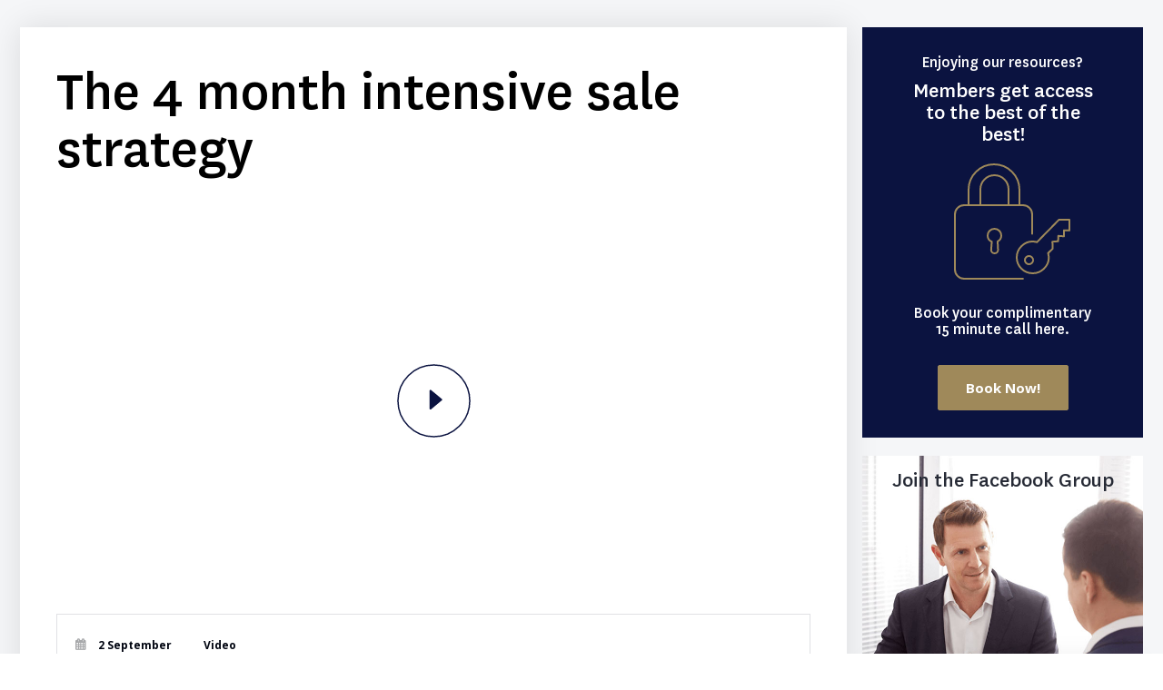

--- FILE ---
content_type: text/html; charset=UTF-8
request_url: https://www.abundance.global/the-4-month-intensive-sale-strategy/
body_size: 25142
content:
<!DOCTYPE html>
<html lang="en-AU">
<head >
<meta charset="UTF-8" />
<script type="text/javascript">
/* <![CDATA[ */
var gform;gform||(document.addEventListener("gform_main_scripts_loaded",function(){gform.scriptsLoaded=!0}),document.addEventListener("gform/theme/scripts_loaded",function(){gform.themeScriptsLoaded=!0}),window.addEventListener("DOMContentLoaded",function(){gform.domLoaded=!0}),gform={domLoaded:!1,scriptsLoaded:!1,themeScriptsLoaded:!1,isFormEditor:()=>"function"==typeof InitializeEditor,callIfLoaded:function(o){return!(!gform.domLoaded||!gform.scriptsLoaded||!gform.themeScriptsLoaded&&!gform.isFormEditor()||(gform.isFormEditor()&&console.warn("The use of gform.initializeOnLoaded() is deprecated in the form editor context and will be removed in Gravity Forms 3.1."),o(),0))},initializeOnLoaded:function(o){gform.callIfLoaded(o)||(document.addEventListener("gform_main_scripts_loaded",()=>{gform.scriptsLoaded=!0,gform.callIfLoaded(o)}),document.addEventListener("gform/theme/scripts_loaded",()=>{gform.themeScriptsLoaded=!0,gform.callIfLoaded(o)}),window.addEventListener("DOMContentLoaded",()=>{gform.domLoaded=!0,gform.callIfLoaded(o)}))},hooks:{action:{},filter:{}},addAction:function(o,r,e,t){gform.addHook("action",o,r,e,t)},addFilter:function(o,r,e,t){gform.addHook("filter",o,r,e,t)},doAction:function(o){gform.doHook("action",o,arguments)},applyFilters:function(o){return gform.doHook("filter",o,arguments)},removeAction:function(o,r){gform.removeHook("action",o,r)},removeFilter:function(o,r,e){gform.removeHook("filter",o,r,e)},addHook:function(o,r,e,t,n){null==gform.hooks[o][r]&&(gform.hooks[o][r]=[]);var d=gform.hooks[o][r];null==n&&(n=r+"_"+d.length),gform.hooks[o][r].push({tag:n,callable:e,priority:t=null==t?10:t})},doHook:function(r,o,e){var t;if(e=Array.prototype.slice.call(e,1),null!=gform.hooks[r][o]&&((o=gform.hooks[r][o]).sort(function(o,r){return o.priority-r.priority}),o.forEach(function(o){"function"!=typeof(t=o.callable)&&(t=window[t]),"action"==r?t.apply(null,e):e[0]=t.apply(null,e)})),"filter"==r)return e[0]},removeHook:function(o,r,t,n){var e;null!=gform.hooks[o][r]&&(e=(e=gform.hooks[o][r]).filter(function(o,r,e){return!!(null!=n&&n!=o.tag||null!=t&&t!=o.priority)}),gform.hooks[o][r]=e)}});
/* ]]> */
</script>

<meta name="viewport" content="width=device-width, initial-scale=1" />
<meta name='robots' content='index, follow, max-image-preview:large, max-snippet:-1, max-video-preview:-1' />
	<style>img:is([sizes="auto" i], [sizes^="auto," i]) { contain-intrinsic-size: 3000px 1500px }</style>
	
	<!-- This site is optimized with the Yoast SEO plugin v26.7 - https://yoast.com/wordpress/plugins/seo/ -->
	<title>The 4 month intensive sale strategy | Abundance Global | #1 Results Based Coaching &amp; Mentoring</title>
	<meta name="description" content="Have you ever felt absolutely exhausted and burnt out doing sales? You’re not alone. Many companies structure their sales departments to hit rolling" />
	<link rel="canonical" href="https://www.abundance.global/the-4-month-intensive-sale-strategy/" />
	<meta property="og:locale" content="en_US" />
	<meta property="og:type" content="article" />
	<meta property="og:title" content="The 4 month intensive sale strategy | Abundance Global | #1 Results Based Coaching &amp; Mentoring" />
	<meta property="og:description" content="Have you ever felt absolutely exhausted and burnt out doing sales? You’re not alone. Many companies structure their sales departments to hit rolling" />
	<meta property="og:url" content="https://www.abundance.global/the-4-month-intensive-sale-strategy/" />
	<meta property="og:site_name" content="Abundance Global" />
	<meta property="article:published_time" content="2019-09-02T04:20:04+00:00" />
	<meta property="article:modified_time" content="2019-09-06T06:59:19+00:00" />
	<meta property="og:image" content="https://www.abundance.global/wp-content/uploads/2023/04/AG-Telstra.jpg" />
	<meta property="og:image:width" content="1200" />
	<meta property="og:image:height" content="675" />
	<meta property="og:image:type" content="image/jpeg" />
	<meta name="author" content="Abundance Global" />
	<meta name="twitter:label1" content="Written by" />
	<meta name="twitter:data1" content="Abundance Global" />
	<meta name="twitter:label2" content="Est. reading time" />
	<meta name="twitter:data2" content="1 minute" />
	<script type="application/ld+json" class="yoast-schema-graph">{"@context":"https://schema.org","@graph":[{"@type":"Article","@id":"https://www.abundance.global/the-4-month-intensive-sale-strategy/#article","isPartOf":{"@id":"https://www.abundance.global/the-4-month-intensive-sale-strategy/"},"author":{"name":"Abundance Global","@id":"https://www.abundance.global/#/schema/person/cd75db8b70813a5db6cc42b5e92a58a0"},"headline":"The 4 month intensive sale strategy","datePublished":"2019-09-02T04:20:04+00:00","dateModified":"2019-09-06T06:59:19+00:00","mainEntityOfPage":{"@id":"https://www.abundance.global/the-4-month-intensive-sale-strategy/"},"wordCount":234,"articleSection":["Video"],"inLanguage":"en-AU"},{"@type":"WebPage","@id":"https://www.abundance.global/the-4-month-intensive-sale-strategy/","url":"https://www.abundance.global/the-4-month-intensive-sale-strategy/","name":"The 4 month intensive sale strategy | Abundance Global | #1 Results Based Coaching & Mentoring","isPartOf":{"@id":"https://www.abundance.global/#website"},"datePublished":"2019-09-02T04:20:04+00:00","dateModified":"2019-09-06T06:59:19+00:00","author":{"@id":"https://www.abundance.global/#/schema/person/cd75db8b70813a5db6cc42b5e92a58a0"},"description":"Have you ever felt absolutely exhausted and burnt out doing sales? You’re not alone. Many companies structure their sales departments to hit rolling","breadcrumb":{"@id":"https://www.abundance.global/the-4-month-intensive-sale-strategy/#breadcrumb"},"inLanguage":"en-AU","potentialAction":[{"@type":"ReadAction","target":["https://www.abundance.global/the-4-month-intensive-sale-strategy/"]}]},{"@type":"BreadcrumbList","@id":"https://www.abundance.global/the-4-month-intensive-sale-strategy/#breadcrumb","itemListElement":[{"@type":"ListItem","position":1,"name":"Home","item":"https://www.abundance.global/"},{"@type":"ListItem","position":2,"name":"The 4 month intensive sale strategy"}]},{"@type":"WebSite","@id":"https://www.abundance.global/#website","url":"https://www.abundance.global/","name":"Abundance Global","description":"","potentialAction":[{"@type":"SearchAction","target":{"@type":"EntryPoint","urlTemplate":"https://www.abundance.global/?s={search_term_string}"},"query-input":{"@type":"PropertyValueSpecification","valueRequired":true,"valueName":"search_term_string"}}],"inLanguage":"en-AU"},{"@type":"Person","@id":"https://www.abundance.global/#/schema/person/cd75db8b70813a5db6cc42b5e92a58a0","name":"Abundance Global","image":{"@type":"ImageObject","inLanguage":"en-AU","@id":"https://www.abundance.global/#/schema/person/image/","url":"https://secure.gravatar.com/avatar/050503947539b5a813bf3512ed97173e353f1ef66d2023b4bcd3748edfc572c3?s=96&d=mm&r=g","contentUrl":"https://secure.gravatar.com/avatar/050503947539b5a813bf3512ed97173e353f1ef66d2023b4bcd3748edfc572c3?s=96&d=mm&r=g","caption":"Abundance Global"},"sameAs":["https://www.abundance.global/"],"url":"https://www.abundance.global/author/devlibrary/"}]}</script>
	<!-- / Yoast SEO plugin. -->


<link rel='dns-prefetch' href='//d2ieqaiwehnqqp.cloudfront.net' />
<link rel='dns-prefetch' href='//fonts.googleapis.com' />
<link rel="alternate" type="application/rss+xml" title="Abundance Global &raquo; Feed" href="https://www.abundance.global/feed/" />
<link rel="alternate" type="application/rss+xml" title="Abundance Global &raquo; Comments Feed" href="https://www.abundance.global/comments/feed/" />
<link rel="alternate" type="application/rss+xml" title="Abundance Global &raquo; The 4 month intensive sale strategy Comments Feed" href="https://www.abundance.global/the-4-month-intensive-sale-strategy/feed/" />
<link rel='stylesheet' id='grw_css-css' href='https://www.abundance.global/wp-content/plugins/google-reviews-business/static/css/google-review.css' type='text/css' media='all' />
<style id='classic-theme-styles-inline-css' type='text/css'>
/*! This file is auto-generated */
.wp-block-button__link{color:#fff;background-color:#32373c;border-radius:9999px;box-shadow:none;text-decoration:none;padding:calc(.667em + 2px) calc(1.333em + 2px);font-size:1.125em}.wp-block-file__button{background:#32373c;color:#fff;text-decoration:none}
</style>
<style id='safe-svg-svg-icon-style-inline-css' type='text/css'>
.safe-svg-cover{text-align:center}.safe-svg-cover .safe-svg-inside{display:inline-block;max-width:100%}.safe-svg-cover svg{fill:currentColor;height:100%;max-height:100%;max-width:100%;width:100%}

</style>
<style id='wp-job-openings-blocks-style-inline-css' type='text/css'>
.wp-block-create-block-wjo-block{background-color:#21759b;border:1px dotted red;color:#fff;padding:2px}.awsm-b-row{display:-webkit-box;display:-ms-flexbox;display:-webkit-flex;display:flex;display:flexbox;-webkit-flex-flow:row wrap;margin:0 -15px;-webkit-box-orient:horizontal;-webkit-box-direction:normal;-ms-flex-flow:row wrap;flex-flow:row wrap}.awsm-b-row,.awsm-b-row *,.awsm-b-row :after,.awsm-b-row :before{-webkit-box-sizing:border-box;box-sizing:border-box}.awsm-b-grid-item{display:-webkit-box;display:-ms-flexbox;display:-webkit-flex;display:flex;float:left;padding:0 15px!important;width:33.333%;-webkit-box-orient:vertical;-webkit-box-direction:normal;-ms-flex-direction:column;flex-direction:column;-webkit-flex-direction:column}.awsm-b-grid-col-4 .awsm-b-grid-item{width:25%}.awsm-b-grid-col-2 .awsm-b-grid-item{width:50%}.awsm-b-grid-col .awsm-b-grid-item{width:100%}.awsm-b-job-hide{display:none!important}.awsm-job-show{display:block!important}.awsm-b-job-item{background:#fff;font-size:14px;padding:20px}a.awsm-b-job-item{text-decoration:none!important}.awsm-b-grid-item .awsm-b-job-item{border:1px solid #dddfe3;border-radius:2px;-webkit-box-shadow:0 1px 4px 0 rgba(0,0,0,.05);box-shadow:0 1px 4px 0 rgba(0,0,0,.05);display:-webkit-box;display:-ms-flexbox;display:-webkit-flex;display:flex;margin-bottom:30px;-webkit-box-orient:vertical;-webkit-box-direction:normal;-ms-flex-direction:column;flex-direction:column;-webkit-flex-direction:column;-webkit-box-flex:1;-ms-flex-positive:1;flex-grow:1;-webkit-flex-grow:1;-webkit-transition:all .3s ease;transition:all .3s ease}.awsm-b-grid-item .awsm-b-job-item:focus,.awsm-b-grid-item .awsm-b-job-item:hover{-webkit-box-shadow:0 3px 15px -5px rgba(0,0,0,.2);box-shadow:0 3px 15px -5px rgba(0,0,0,.2)}.awsm-b-grid-item .awsm-job-featured-image{margin-bottom:14px}.awsm-b-job-item h2.awsm-b-job-post-title{font-size:18px;margin:0 0 15px;text-align:left}.awsm-b-job-item h2.awsm-b-job-post-title a{font-size:18px}.awsm-b-grid-item .awsm-job-info{margin-bottom:10px;min-height:83px}.awsm-b-grid-item .awsm-job-info p{margin:0 0 8px}.awsm-b-job-wrap:after{clear:both;content:"";display:table}.awsm-b-filter-wrap,.awsm-b-filter-wrap *{-webkit-box-sizing:border-box;box-sizing:border-box}.awsm-b-filter-wrap{margin:0 -10px 20px}.awsm-b-filter-wrap form{display:-webkit-box;display:-webkit-flex;display:-ms-flexbox;display:flex;-webkit-flex-wrap:wrap;-ms-flex-wrap:wrap;flex-wrap:wrap}.awsm-b-filter-wrap .awsm-b-filter-items{display:none}.awsm-b-filter-wrap.awsm-b-full-width-search-filter-wrap .awsm-b-filter-item-search,.awsm-b-filter-wrap.awsm-b-full-width-search-filter-wrap .awsm-b-filter-items,.awsm-b-filter-wrap.awsm-b-no-search-filter-wrap .awsm-b-filter-items{width:100%}.awsm-b-filter-toggle{border:1px solid #ccc;border-radius:4px;display:-webkit-box;display:-webkit-flex;display:-ms-flexbox;display:flex;-webkit-flex-flow:wrap;-ms-flex-flow:wrap;flex-flow:wrap;margin:0 10px 10px;outline:none!important;padding:12px;width:46px}.awsm-b-filter-toggle.awsm-on{background:#ccc}.awsm-b-filter-toggle svg{height:20px;width:20px}.awsm-b-filter-wrap.awsm-b-no-search-filter-wrap .awsm-b-filter-toggle{width:100%;-webkit-box-align:center;-webkit-align-items:center;-ms-flex-align:center;align-items:center;-webkit-box-pack:justify;-webkit-justify-content:space-between;-ms-flex-pack:justify;justify-content:space-between;text-decoration:none}.awsm-b-filter-wrap.awsm-b-no-search-filter-wrap .awsm-b-filter-toggle svg{height:22px;width:22px}@media(min-width:768px){.awsm-b-filter-wrap .awsm-b-filter-items{display:-webkit-box!important;display:-webkit-flex!important;display:-ms-flexbox!important;display:flex!important;-webkit-flex-wrap:wrap;-ms-flex-wrap:wrap;flex-wrap:wrap;width:calc(100% - 250px)}.awsm-b-filter-toggle{display:none}.awsm-b-filter-item-search{width:250px}}.awsm-b-filter-wrap .awsm-b-filter-item{padding:0 10px 10px}.awsm-b-filter-item-search{padding:0 10px 10px;position:relative}@media(max-width:768px){.awsm-b-filter-wrap .awsm-b-filter-items{width:100%}.awsm-b-filter-item-search{width:calc(100% - 66px)}.awsm-b-filter-wrap .awsm-b-filter-item .awsm-selectric-wrapper{min-width:100%}}.awsm-b-filter-wrap .awsm-b-filter-item .awsm-b-job-form-control{min-height:48px;padding-right:58px}.awsm-b-filter-item-search .awsm-b-job-form-control{min-height:48px;padding-right:48px}.awsm-b-filter-item-search-in{position:relative}.awsm-b-filter-item-search .awsm-b-job-search-icon-wrapper{color:#ccc;cursor:pointer;font-size:16px;height:100%;line-height:48px;position:absolute;right:0;text-align:center;top:0;width:48px}.awsm-b-jobs-none-container{padding:25px}.awsm-b-jobs-none-container p{margin:0;padding:5px}.awsm-b-row .awsm-b-jobs-pagination{padding:0 15px;width:100%}.awsm-b-jobs-pagination{float:left;width:100%}.awsm-b-load-more-main a.awsm-b-load-more,.awsm-load-more-classic a.page-numbers{background:#fff;border:1px solid #dddfe3;-webkit-box-shadow:0 1px 4px 0 rgba(0,0,0,.05);box-shadow:0 1px 4px 0 rgba(0,0,0,.05);display:block;margin:0!important;outline:none!important;padding:20px;text-align:center;text-decoration:none!important;-webkit-transition:all .3s ease;transition:all .3s ease}.awsm-load-more-classic a.page-numbers,.awsm-load-more-classic span.page-numbers{font-size:90%;padding:5px 10px}.awsm-load-more-classic{text-align:center}.awsm-b-load-more-main a.awsm-load-more:focus,.awsm-b-load-more-main a.awsm-load-more:hover,.awsm-load-more-classic a.page-numbers:focus,.awsm-load-more-classic a.page-numbers:hover{-webkit-box-shadow:0 3px 15px -5px rgba(0,0,0,.2);box-shadow:0 3px 15px -5px rgba(0,0,0,.2)}.awsm-b-jobs-pagination.awsm-load-more-classic ul{list-style:none;margin:0;padding:0}.awsm-b-jobs-pagination.awsm-load-more-classic ul li{display:inline-block}.awsm-b-lists{border:1px solid #ededed}.awsm-b-list-item{width:100%}.awsm-b-list-item h2.awsm-job-b-post-title{margin-bottom:0}.awsm-b-list-item .awsm-job-featured-image{float:left;margin-right:10px}.awsm-b-list-item .awsm-job-featured-image img{height:50px;width:50px}.awsm-b-list-item .awsm-b-job-item{border-bottom:1px solid rgba(0,0,0,.13)}.awsm-b-list-item .awsm-b-job-item:after{clear:both;content:"";display:table}.awsm-b-list-left-col{float:left;width:50%}.awsm-b-list-right-col{float:left;text-align:right;width:50%}.awsm-b-list-item .awsm-job-specification-wrapper{display:inline-block;vertical-align:middle}.awsm-b-list-item .awsm-job-specification-item{display:inline-block;margin:0 15px 0 0;vertical-align:middle}a.awsm-b-job-item .awsm-job-specification-item{color:#4c4c4c}.awsm-b-list-item .awsm-job-more-container{display:inline-block;vertical-align:middle}.awsm-job-more-container .awsm-job-more span:before{content:"→"}.awsm-b-lists .awsm-b-jobs-pagination{margin-top:30px}.awsm-job-specification-item>[class^=awsm-job-icon-]{margin-right:6px}.awsm-job-specification-term:after{content:", "}.awsm-job-specification-term:last-child:after{content:""}.awsm-job-single-wrap,.awsm-job-single-wrap *,.awsm-job-single-wrap :after,.awsm-job-single-wrap :before{-webkit-box-sizing:border-box;box-sizing:border-box}.awsm-job-single-wrap{margin-bottom:1.3em}.awsm-job-single-wrap:after{clear:both;content:"";display:table}.awsm-job-content{padding-bottom:32px}.awsm-job-single-wrap.awsm-col-2 .awsm-job-content{float:left;padding-right:15px;width:55%}.awsm-job-single-wrap.awsm-col-2 .awsm-job-form{float:left;padding-left:15px;width:45%}.awsm-job-head,.awsm_job_spec_above_content{margin-bottom:20px}.awsm-job-head h1{margin:0 0 20px}.awsm-job-list-info span{margin-right:10px}.awsm-job-single-wrap .awsm-job-expiration-label{font-weight:700}.awsm-job-form-inner{background:#fff;border:1px solid #dddfe3;padding:35px}.awsm-job-form-inner h2{margin:0 0 30px}.awsm-job-form-group{margin-bottom:20px}.awsm-job-form-group input[type=checkbox],.awsm-job-form-group input[type=radio]{margin-right:5px}.awsm-job-form-group label{display:block;margin-bottom:10px}.awsm-job-form-options-container label,.awsm-job-inline-group label{display:inline;font-weight:400}.awsm-b-job-form-control{display:block;width:100%}.awsm-job-form-options-container span{display:inline-block;margin-bottom:10px;margin-left:10px}.awsm-job-submit{background:#0195ff;border:1px solid #0195ff;color:#fff;padding:10px 30px}.awsm-job-submit:focus,.awsm-job-submit:hover{background:rgba(0,0,0,0);color:#0195ff}.awsm-job-form-error{color:#db4c4c;font-weight:500}.awsm-b-job-form-control.awsm-job-form-error,.awsm-b-job-form-control.awsm-job-form-error:focus{border:1px solid #db4c4c}.awsm-error-message,.awsm-success-message{padding:12px 25px}.awsm-error-message p:empty,.awsm-success-message p:empty{display:none}.awsm-error-message p,.awsm-success-message p{margin:0!important;padding:0!important}.awsm-success-message{border:1px solid #1ea508}.awsm-error-message{border:1px solid #db4c4c}ul.awsm-error-message li{line-height:1.8em;margin-left:1.2em}.awsm-expired-message{padding:25px}.awsm-expired-message p{margin:1em 0}.awsm-job-container{margin:0 auto;max-width:1170px;padding:50px 0;width:100%}.awsm-jobs-loading{position:relative}.awsm-b-job-listings:after{content:"";height:100%;left:0;opacity:0;position:absolute;top:0;-webkit-transition:all .3s ease;transition:all .3s ease;visibility:hidden;width:100%}.awsm-b-job-listings.awsm-jobs-loading:after{opacity:1;visibility:visible}.awsm-b-sr-only{height:1px;margin:-1px;overflow:hidden;padding:0;position:absolute;width:1px;clip:rect(0,0,0,0);border:0}@media(max-width:1024px){.awsm-b-grid-col-4 .awsm-b-grid-item{width:33.333%}}@media(max-width:992px){.awsm-job-single-wrap.awsm-col-2 .awsm-job-content{padding-right:0;width:100%}.awsm-job-single-wrap.awsm-col-2 .awsm-job-form{padding-left:0;width:100%}}@media(max-width:768px){.awsm-b-grid-col-3 .awsm-b-grid-item,.awsm-b-grid-col-4 .awsm-b-grid-item,.awsm-b-grid-item{width:50%}.awsm-b-list-left-col{padding-bottom:10px;width:100%}.awsm-b-list-right-col{text-align:left;width:100%}}@media(max-width:648px){.awsm-b-grid-col-2 .awsm-b-grid-item,.awsm-b-grid-col-3 .awsm-b-grid-item,.awsm-b-grid-col-4 .awsm-b-grid-item,.awsm-b-grid-item{width:100%}.awsm-b-list-item .awsm-job-specification-wrapper{display:block;float:none;padding-bottom:5px}.awsm-b-list-item .awsm-job-more-container{display:block;float:none}}.awsm-job-form-plugin-style .awsm-b-job-form-control{border:1px solid #ccc;border-radius:4px;color:#060606;display:block;font:inherit;line-height:1;min-height:46px;padding:8px 15px;-webkit-transition:all .3s ease;transition:all .3s ease;width:100%}.awsm-job-form-plugin-style .awsm-b-job-form-control:focus{border-color:#060606;-webkit-box-shadow:none;box-shadow:none;outline:none}.awsm-job-form-plugin-style .awsm-b-job-form-control.awsm-job-form-error{border-color:#db4c4c}.awsm-job-form-plugin-style textarea.awsm-b-job-form-control{min-height:80px}.awsm-job-form-plugin-style .awsm-application-submit-btn,.awsm-job-form-plugin-style .awsm-jobs-primary-button{background:#060606;border-radius:45px;color:#fff;padding:16px 32px;-webkit-transition:all .3s ease;transition:all .3s ease}.awsm-job-form-plugin-style .awsm-application-submit-btn:focus,.awsm-job-form-plugin-style .awsm-application-submit-btn:hover,.awsm-job-form-plugin-style .awsm-jobs-primary-button:focus,.awsm-job-form-plugin-style .awsm-jobs-primary-button:hover{background:#060606;color:#fff;outline:none}.awsm-job-form-plugin-style .awsm-jobs-primary-button{cursor:pointer}.awsm-job-form-plugin-style .awsm-jobs-primary-button:disabled{opacity:.5;pointer-events:none}.awsm-job-form-plugin-style .awsm-selectric{border-color:#ccc;border-radius:4px;-webkit-box-shadow:none;box-shadow:none}.awsm-job-form-plugin-style .awsm-selectric-open .awsm-selectric{border-color:#060606}.awsm-job-form-plugin-style .awsm-selectric .label{margin-left:15px}.awsm-jobs-is-block-theme .site-branding{padding:0 2.1rem}.awsm-jobs-is-block-theme .site-content{padding:0 2.1rem 3rem}.awsm-jobs-is-block-theme .site-title{margin-bottom:0}.awsm-b-job-wrap,.awsm-b-job-wrap *{-webkit-box-sizing:border-box;box-sizing:border-box}

</style>
<link rel='stylesheet' id='awsm-jobs-general-css' href='https://www.abundance.global/wp-content/plugins/wp-job-openings/assets/css/general.min.css' type='text/css' media='all' />
<link rel='stylesheet' id='awsm-jobs-style-css' href='https://www.abundance.global/wp-content/plugins/wp-job-openings/assets/css/style.min.css' type='text/css' media='all' />
<style id='global-styles-inline-css' type='text/css'>
:root{--wp--preset--aspect-ratio--square: 1;--wp--preset--aspect-ratio--4-3: 4/3;--wp--preset--aspect-ratio--3-4: 3/4;--wp--preset--aspect-ratio--3-2: 3/2;--wp--preset--aspect-ratio--2-3: 2/3;--wp--preset--aspect-ratio--16-9: 16/9;--wp--preset--aspect-ratio--9-16: 9/16;--wp--preset--color--black: #000000;--wp--preset--color--cyan-bluish-gray: #abb8c3;--wp--preset--color--white: #ffffff;--wp--preset--color--pale-pink: #f78da7;--wp--preset--color--vivid-red: #cf2e2e;--wp--preset--color--luminous-vivid-orange: #ff6900;--wp--preset--color--luminous-vivid-amber: #fcb900;--wp--preset--color--light-green-cyan: #7bdcb5;--wp--preset--color--vivid-green-cyan: #00d084;--wp--preset--color--pale-cyan-blue: #8ed1fc;--wp--preset--color--vivid-cyan-blue: #0693e3;--wp--preset--color--vivid-purple: #9b51e0;--wp--preset--gradient--vivid-cyan-blue-to-vivid-purple: linear-gradient(135deg,rgba(6,147,227,1) 0%,rgb(155,81,224) 100%);--wp--preset--gradient--light-green-cyan-to-vivid-green-cyan: linear-gradient(135deg,rgb(122,220,180) 0%,rgb(0,208,130) 100%);--wp--preset--gradient--luminous-vivid-amber-to-luminous-vivid-orange: linear-gradient(135deg,rgba(252,185,0,1) 0%,rgba(255,105,0,1) 100%);--wp--preset--gradient--luminous-vivid-orange-to-vivid-red: linear-gradient(135deg,rgba(255,105,0,1) 0%,rgb(207,46,46) 100%);--wp--preset--gradient--very-light-gray-to-cyan-bluish-gray: linear-gradient(135deg,rgb(238,238,238) 0%,rgb(169,184,195) 100%);--wp--preset--gradient--cool-to-warm-spectrum: linear-gradient(135deg,rgb(74,234,220) 0%,rgb(151,120,209) 20%,rgb(207,42,186) 40%,rgb(238,44,130) 60%,rgb(251,105,98) 80%,rgb(254,248,76) 100%);--wp--preset--gradient--blush-light-purple: linear-gradient(135deg,rgb(255,206,236) 0%,rgb(152,150,240) 100%);--wp--preset--gradient--blush-bordeaux: linear-gradient(135deg,rgb(254,205,165) 0%,rgb(254,45,45) 50%,rgb(107,0,62) 100%);--wp--preset--gradient--luminous-dusk: linear-gradient(135deg,rgb(255,203,112) 0%,rgb(199,81,192) 50%,rgb(65,88,208) 100%);--wp--preset--gradient--pale-ocean: linear-gradient(135deg,rgb(255,245,203) 0%,rgb(182,227,212) 50%,rgb(51,167,181) 100%);--wp--preset--gradient--electric-grass: linear-gradient(135deg,rgb(202,248,128) 0%,rgb(113,206,126) 100%);--wp--preset--gradient--midnight: linear-gradient(135deg,rgb(2,3,129) 0%,rgb(40,116,252) 100%);--wp--preset--font-size--small: 13px;--wp--preset--font-size--medium: 20px;--wp--preset--font-size--large: 36px;--wp--preset--font-size--x-large: 42px;--wp--preset--spacing--20: 0.44rem;--wp--preset--spacing--30: 0.67rem;--wp--preset--spacing--40: 1rem;--wp--preset--spacing--50: 1.5rem;--wp--preset--spacing--60: 2.25rem;--wp--preset--spacing--70: 3.38rem;--wp--preset--spacing--80: 5.06rem;--wp--preset--shadow--natural: 6px 6px 9px rgba(0, 0, 0, 0.2);--wp--preset--shadow--deep: 12px 12px 50px rgba(0, 0, 0, 0.4);--wp--preset--shadow--sharp: 6px 6px 0px rgba(0, 0, 0, 0.2);--wp--preset--shadow--outlined: 6px 6px 0px -3px rgba(255, 255, 255, 1), 6px 6px rgba(0, 0, 0, 1);--wp--preset--shadow--crisp: 6px 6px 0px rgba(0, 0, 0, 1);}:where(.is-layout-flex){gap: 0.5em;}:where(.is-layout-grid){gap: 0.5em;}body .is-layout-flex{display: flex;}.is-layout-flex{flex-wrap: wrap;align-items: center;}.is-layout-flex > :is(*, div){margin: 0;}body .is-layout-grid{display: grid;}.is-layout-grid > :is(*, div){margin: 0;}:where(.wp-block-columns.is-layout-flex){gap: 2em;}:where(.wp-block-columns.is-layout-grid){gap: 2em;}:where(.wp-block-post-template.is-layout-flex){gap: 1.25em;}:where(.wp-block-post-template.is-layout-grid){gap: 1.25em;}.has-black-color{color: var(--wp--preset--color--black) !important;}.has-cyan-bluish-gray-color{color: var(--wp--preset--color--cyan-bluish-gray) !important;}.has-white-color{color: var(--wp--preset--color--white) !important;}.has-pale-pink-color{color: var(--wp--preset--color--pale-pink) !important;}.has-vivid-red-color{color: var(--wp--preset--color--vivid-red) !important;}.has-luminous-vivid-orange-color{color: var(--wp--preset--color--luminous-vivid-orange) !important;}.has-luminous-vivid-amber-color{color: var(--wp--preset--color--luminous-vivid-amber) !important;}.has-light-green-cyan-color{color: var(--wp--preset--color--light-green-cyan) !important;}.has-vivid-green-cyan-color{color: var(--wp--preset--color--vivid-green-cyan) !important;}.has-pale-cyan-blue-color{color: var(--wp--preset--color--pale-cyan-blue) !important;}.has-vivid-cyan-blue-color{color: var(--wp--preset--color--vivid-cyan-blue) !important;}.has-vivid-purple-color{color: var(--wp--preset--color--vivid-purple) !important;}.has-black-background-color{background-color: var(--wp--preset--color--black) !important;}.has-cyan-bluish-gray-background-color{background-color: var(--wp--preset--color--cyan-bluish-gray) !important;}.has-white-background-color{background-color: var(--wp--preset--color--white) !important;}.has-pale-pink-background-color{background-color: var(--wp--preset--color--pale-pink) !important;}.has-vivid-red-background-color{background-color: var(--wp--preset--color--vivid-red) !important;}.has-luminous-vivid-orange-background-color{background-color: var(--wp--preset--color--luminous-vivid-orange) !important;}.has-luminous-vivid-amber-background-color{background-color: var(--wp--preset--color--luminous-vivid-amber) !important;}.has-light-green-cyan-background-color{background-color: var(--wp--preset--color--light-green-cyan) !important;}.has-vivid-green-cyan-background-color{background-color: var(--wp--preset--color--vivid-green-cyan) !important;}.has-pale-cyan-blue-background-color{background-color: var(--wp--preset--color--pale-cyan-blue) !important;}.has-vivid-cyan-blue-background-color{background-color: var(--wp--preset--color--vivid-cyan-blue) !important;}.has-vivid-purple-background-color{background-color: var(--wp--preset--color--vivid-purple) !important;}.has-black-border-color{border-color: var(--wp--preset--color--black) !important;}.has-cyan-bluish-gray-border-color{border-color: var(--wp--preset--color--cyan-bluish-gray) !important;}.has-white-border-color{border-color: var(--wp--preset--color--white) !important;}.has-pale-pink-border-color{border-color: var(--wp--preset--color--pale-pink) !important;}.has-vivid-red-border-color{border-color: var(--wp--preset--color--vivid-red) !important;}.has-luminous-vivid-orange-border-color{border-color: var(--wp--preset--color--luminous-vivid-orange) !important;}.has-luminous-vivid-amber-border-color{border-color: var(--wp--preset--color--luminous-vivid-amber) !important;}.has-light-green-cyan-border-color{border-color: var(--wp--preset--color--light-green-cyan) !important;}.has-vivid-green-cyan-border-color{border-color: var(--wp--preset--color--vivid-green-cyan) !important;}.has-pale-cyan-blue-border-color{border-color: var(--wp--preset--color--pale-cyan-blue) !important;}.has-vivid-cyan-blue-border-color{border-color: var(--wp--preset--color--vivid-cyan-blue) !important;}.has-vivid-purple-border-color{border-color: var(--wp--preset--color--vivid-purple) !important;}.has-vivid-cyan-blue-to-vivid-purple-gradient-background{background: var(--wp--preset--gradient--vivid-cyan-blue-to-vivid-purple) !important;}.has-light-green-cyan-to-vivid-green-cyan-gradient-background{background: var(--wp--preset--gradient--light-green-cyan-to-vivid-green-cyan) !important;}.has-luminous-vivid-amber-to-luminous-vivid-orange-gradient-background{background: var(--wp--preset--gradient--luminous-vivid-amber-to-luminous-vivid-orange) !important;}.has-luminous-vivid-orange-to-vivid-red-gradient-background{background: var(--wp--preset--gradient--luminous-vivid-orange-to-vivid-red) !important;}.has-very-light-gray-to-cyan-bluish-gray-gradient-background{background: var(--wp--preset--gradient--very-light-gray-to-cyan-bluish-gray) !important;}.has-cool-to-warm-spectrum-gradient-background{background: var(--wp--preset--gradient--cool-to-warm-spectrum) !important;}.has-blush-light-purple-gradient-background{background: var(--wp--preset--gradient--blush-light-purple) !important;}.has-blush-bordeaux-gradient-background{background: var(--wp--preset--gradient--blush-bordeaux) !important;}.has-luminous-dusk-gradient-background{background: var(--wp--preset--gradient--luminous-dusk) !important;}.has-pale-ocean-gradient-background{background: var(--wp--preset--gradient--pale-ocean) !important;}.has-electric-grass-gradient-background{background: var(--wp--preset--gradient--electric-grass) !important;}.has-midnight-gradient-background{background: var(--wp--preset--gradient--midnight) !important;}.has-small-font-size{font-size: var(--wp--preset--font-size--small) !important;}.has-medium-font-size{font-size: var(--wp--preset--font-size--medium) !important;}.has-large-font-size{font-size: var(--wp--preset--font-size--large) !important;}.has-x-large-font-size{font-size: var(--wp--preset--font-size--x-large) !important;}
:where(.wp-block-post-template.is-layout-flex){gap: 1.25em;}:where(.wp-block-post-template.is-layout-grid){gap: 1.25em;}
:where(.wp-block-columns.is-layout-flex){gap: 2em;}:where(.wp-block-columns.is-layout-grid){gap: 2em;}
:root :where(.wp-block-pullquote){font-size: 1.5em;line-height: 1.6;}
</style>
<link rel='stylesheet' id='elementor-frontend-css' href='https://www.abundance.global/wp-content/plugins/elementor/assets/css/frontend.min.css' type='text/css' media='all' />
<link rel='stylesheet' id='widget-heading-css' href='https://www.abundance.global/wp-content/plugins/elementor/assets/css/widget-heading.min.css' type='text/css' media='all' />
<link rel='stylesheet' id='e-popup-css' href='https://www.abundance.global/wp-content/plugins/elementor-pro/assets/css/conditionals/popup.min.css' type='text/css' media='all' />
<link rel='stylesheet' id='widget-share-buttons-css' href='https://www.abundance.global/wp-content/plugins/elementor-pro/assets/css/widget-share-buttons.min.css' type='text/css' media='all' />
<link rel='stylesheet' id='e-apple-webkit-css' href='https://www.abundance.global/wp-content/plugins/elementor/assets/css/conditionals/apple-webkit.min.css' type='text/css' media='all' />
<link rel='stylesheet' id='e-animation-fadeInUp-css' href='https://www.abundance.global/wp-content/plugins/elementor/assets/lib/animations/styles/fadeInUp.min.css' type='text/css' media='all' />
<link rel='stylesheet' id='widget-post-info-css' href='https://www.abundance.global/wp-content/plugins/elementor-pro/assets/css/widget-post-info.min.css' type='text/css' media='all' />
<link rel='stylesheet' id='widget-icon-list-css' href='https://www.abundance.global/wp-content/plugins/elementor/assets/css/widget-icon-list.min.css' type='text/css' media='all' />
<link rel='stylesheet' id='widget-post-navigation-css' href='https://www.abundance.global/wp-content/plugins/elementor-pro/assets/css/widget-post-navigation.min.css' type='text/css' media='all' />
<link rel='stylesheet' id='elementor-icons-css' href='https://www.abundance.global/wp-content/plugins/elementor/assets/lib/eicons/css/elementor-icons.min.css' type='text/css' media='all' />
<link rel='stylesheet' id='elementor-post-5085-css' href='https://www.abundance.global/wp-content/uploads/elementor/css/post-5085.css' type='text/css' media='all' />
<link rel='stylesheet' id='jet-tabs-frontend-css' href='https://www.abundance.global/wp-content/plugins/jet-tabs/assets/css/jet-tabs-frontend.css' type='text/css' media='all' />
<link rel='stylesheet' id='swiper-css' href='https://www.abundance.global/wp-content/plugins/elementor/assets/lib/swiper/v8/css/swiper.min.css' type='text/css' media='all' />
<link rel='stylesheet' id='elementor-post-4585-css' href='https://www.abundance.global/wp-content/uploads/elementor/css/post-4585.css' type='text/css' media='all' />
<link rel='stylesheet' id='elementor-post-3950-css' href='https://www.abundance.global/wp-content/uploads/elementor/css/post-3950.css' type='text/css' media='all' />
<link rel='stylesheet' id='elementor-post-4916-css' href='https://www.abundance.global/wp-content/uploads/elementor/css/post-4916.css' type='text/css' media='all' />
<link rel='stylesheet' id='elementor-post-3747-css' href='https://www.abundance.global/wp-content/uploads/elementor/css/post-3747.css' type='text/css' media='all' />
<link rel='stylesheet' id='elementor-post-3744-css' href='https://www.abundance.global/wp-content/uploads/elementor/css/post-3744.css' type='text/css' media='all' />
<link rel='stylesheet' id='custom-fonts-css' href='https://www.abundance.global/wp-content/themes/abundance/fonts/fonts.css' type='text/css' media='all' />
<link rel='stylesheet' id='open-sans-css' href='https://fonts.googleapis.com/css?family=Open+Sans%3A300%2C400%2C400i%2C600%2C700' type='text/css' media='all' />
<link rel='stylesheet' id='font-awesome-css' href='https://www.abundance.global/wp-content/plugins/elementor/assets/lib/font-awesome/css/font-awesome.min.css' type='text/css' media='all' />
<link rel='stylesheet' id='fancybox-css' href='https://www.abundance.global/wp-content/themes/abundance/vendor/fancybox-3/jquery.fancybox.min.css' type='text/css' media='all' />
<link rel='stylesheet' id='bootstrap-grid-css' href='https://www.abundance.global/wp-content/themes/abundance/css/bootstrap-grid.css' type='text/css' media='all' />
<link rel='stylesheet' id='ff-main-styles-css' href='https://www.abundance.global/wp-content/themes/abundance/style.css' type='text/css' media='all' />
<link rel='stylesheet' id='form-styles-css' href='https://www.abundance.global/wp-content/themes/abundance/css/form-styles.css' type='text/css' media='all' />
<link rel='stylesheet' id='ff-internal-styles-css' href='https://www.abundance.global/wp-content/themes/abundance/css/internals.css' type='text/css' media='all' />
<link rel='stylesheet' id='elementor-gf-local-roboto-css' href='https://www.abundance.global/wp-content/uploads/elementor/google-fonts/css/roboto.css' type='text/css' media='all' />
<link rel='stylesheet' id='elementor-gf-local-robotoslab-css' href='https://www.abundance.global/wp-content/uploads/elementor/google-fonts/css/robotoslab.css' type='text/css' media='all' />
<script type="text/javascript" src="https://www.abundance.global/wp-content/plugins/google-reviews-business/static/js/wpac-time.js" id="wpac_time_js-js"></script>
<script type="text/javascript" src="https://www.abundance.global/wp-includes/js/jquery/jquery.min.js" id="jquery-core-js"></script>
<script type="text/javascript" src="https://www.abundance.global/wp-includes/js/jquery/jquery-migrate.min.js" id="jquery-migrate-js"></script>
<script type="text/javascript" src="https://www.abundance.global/wp-content/themes/abundance/js/pace.min.js" id="pace_js-js"></script>
<script type="text/javascript" src="https://www.abundance.global/wp-content/themes/abundance/js/js.cookie.min.js" id="js_cookie-js"></script>
<link rel="https://api.w.org/" href="https://www.abundance.global/wp-json/" /><link rel="alternate" title="JSON" type="application/json" href="https://www.abundance.global/wp-json/wp/v2/posts/4643" /><link rel="EditURI" type="application/rsd+xml" title="RSD" href="https://www.abundance.global/xmlrpc.php?rsd" />
<link rel='shortlink' href='https://www.abundance.global/?p=4643' />
<link rel="alternate" title="oEmbed (JSON)" type="application/json+oembed" href="https://www.abundance.global/wp-json/oembed/1.0/embed?url=https%3A%2F%2Fwww.abundance.global%2Fthe-4-month-intensive-sale-strategy%2F" />
<link rel="alternate" title="oEmbed (XML)" type="text/xml+oembed" href="https://www.abundance.global/wp-json/oembed/1.0/embed?url=https%3A%2F%2Fwww.abundance.global%2Fthe-4-month-intensive-sale-strategy%2F&#038;format=xml" />
<meta name="google-site-verification" content="fcv0c_x75-WpBDkoYJhQ6Zt6-TfOLTuBr4Z84vzuA9k" />

<!--BEGIN: TRACKING CODE MANAGER (v2.5.0) BY INTELLYWP.COM IN HEAD//-->
<!-- Google Tag Manager -->
<script>(function(w,d,s,l,i){w[l]=w[l]||[];w[l].push({'gtm.start':
new Date().getTime(),event:'gtm.js'});var f=d.getElementsByTagName(s)[0],
j=d.createElement(s),dl=l!='dataLayer'?'&l='+l:'';j.async=true;j.src=
'https://www.googletagmanager.com/gtm.js?id='+i+dl;f.parentNode.insertBefore(j,f);
})(window,document,'script','dataLayer','GTM-T44QDKJW');</script>
<!-- End Google Tag Manager -->
<script type="text/javascript">
    (function(c,l,a,r,i,t,y){
        c[a]=c[a]||function(){(c[a].q=c[a].q||[]).push(arguments)};
        t=l.createElement(r);t.async=1;t.src="https://www.clarity.ms/tag/"+i;
        y=l.getElementsByTagName(r)[0];y.parentNode.insertBefore(t,y);
    })(window, document, "clarity", "script", "bqeh4teda3");
</script>
<meta name="google-site-verification" content="IeD-WXf51Q_SuUZRxLPWFtSzahOAmdaNcALWQN-Sys0" />
<!--END: https://wordpress.org/plugins/tracking-code-manager IN HEAD//--><link rel="icon" href="https://www.abundance.global/wp-content/themes/abundance/images/favicon.ico" />
<!-- Hotjar Tracking Code for https://www.abundance.global/ -->
<script>
    (function(h,o,t,j,a,r){
        h.hj=h.hj||function(){(h.hj.q=h.hj.q||[]).push(arguments)};
        h._hjSettings={hjid:2311292,hjsv:6};
        a=o.getElementsByTagName('head')[0];
        r=o.createElement('script');r.async=1;
        r.src=t+h._hjSettings.hjid+j+h._hjSettings.hjsv;
        a.appendChild(r);
    })(window,document,'https://static.hotjar.com/c/hotjar-','.js?sv=');
</script>

<meta name="facebook-domain-verification" content="ehnnpoio8cg9np1e0e3ztkxd7qd41r" />

<!-- Google tag (gtag.js) -->
<script async src="https://www.googletagmanager.com/gtag/js?id=G-MJ24GYP3PJ"></script>
<script>
  window.dataLayer = window.dataLayer || [];
  function gtag(){dataLayer.push(arguments);}
  gtag('js', new Date());

  gtag('config', 'G-MJ24GYP3PJ');
</script><meta name="generator" content="Elementor 3.34.1; features: additional_custom_breakpoints; settings: css_print_method-external, google_font-enabled, font_display-auto">
			<style>
				.e-con.e-parent:nth-of-type(n+4):not(.e-lazyloaded):not(.e-no-lazyload),
				.e-con.e-parent:nth-of-type(n+4):not(.e-lazyloaded):not(.e-no-lazyload) * {
					background-image: none !important;
				}
				@media screen and (max-height: 1024px) {
					.e-con.e-parent:nth-of-type(n+3):not(.e-lazyloaded):not(.e-no-lazyload),
					.e-con.e-parent:nth-of-type(n+3):not(.e-lazyloaded):not(.e-no-lazyload) * {
						background-image: none !important;
					}
				}
				@media screen and (max-height: 640px) {
					.e-con.e-parent:nth-of-type(n+2):not(.e-lazyloaded):not(.e-no-lazyload),
					.e-con.e-parent:nth-of-type(n+2):not(.e-lazyloaded):not(.e-no-lazyload) * {
						background-image: none !important;
					}
				}
			</style>
					<!-- Facebook Pixel Code -->
		<script>
			var aepc_pixel = {"pixel_id":"884652818992579","user":{},"enable_advanced_events":"yes","fire_delay":"0","can_use_sku":"yes"},
				aepc_pixel_args = [],
				aepc_extend_args = function( args ) {
					if ( typeof args === 'undefined' ) {
						args = {};
					}

					for(var key in aepc_pixel_args)
						args[key] = aepc_pixel_args[key];

					return args;
				};

			// Extend args
			if ( 'yes' === aepc_pixel.enable_advanced_events ) {
				aepc_pixel_args.userAgent = navigator.userAgent;
				aepc_pixel_args.language = navigator.language;

				if ( document.referrer.indexOf( document.domain ) < 0 ) {
					aepc_pixel_args.referrer = document.referrer;
				}
			}

						!function(f,b,e,v,n,t,s){if(f.fbq)return;n=f.fbq=function(){n.callMethod?
				n.callMethod.apply(n,arguments):n.queue.push(arguments)};if(!f._fbq)f._fbq=n;
				n.push=n;n.loaded=!0;n.version='2.0';n.agent='dvpixelcaffeinewordpress';n.queue=[];t=b.createElement(e);t.async=!0;
				t.src=v;s=b.getElementsByTagName(e)[0];s.parentNode.insertBefore(t,s)}(window,
				document,'script','https://connect.facebook.net/en_US/fbevents.js');
			
						fbq('init', aepc_pixel.pixel_id, aepc_pixel.user);

							setTimeout( function() {
				fbq('track', "PageView", aepc_pixel_args);
			}, aepc_pixel.fire_delay * 1000 );
					</script>
		<!-- End Facebook Pixel Code -->
				<style type="text/css" id="wp-custom-css">
			.jet-listing-grid__item.jet-listing-dynamic-post-5404 {
    margin: auto;
}
.elementor-element.elementor-element-cbbfd7b.elementor-widget.elementor-widget-video {
    width: 1058px;
    height: 595px;
}


.cta-btn-book-call .elementor-button{
    border: 1px solid #9F895A;
    border-radius: 35px;
    background-color: #9F895A;
    box-shadow: 0 7px 34px 0 rgba(2,6,19,0.12);
    color: #ffffff;
    font-size: 25px;
    font-weight: bold;
    letter-spacing: 0;
    line-height: 16px;
    position: relative;
    padding: 25px 100px 25px 30px;
}
.cta-btn-book-call  .elementor-button .elementor-button-text span{
    font-weight: 400;
    margin-left: 5px
}
.cta-btn-book-call  .elementor-button-icon{
    height: 45px;
    width: 45px;
    background-color: #ffffff;
    border-radius: 100%;
    margin: 0;
    position: absolute;
    top: 10px;
    right: 15px;
    line-height: 45px;
}
.cta-btn-book-call  .elementor-button:hover .elementor-button-icon{
	-webkit-animation: move-r 1s ease-in-out infinite both;
	animation: move-r 1s ease-in-out infinite both;
}
.filters-container .search-icon {
    margin-left: 0px;
}

.filters-container .media-boxes-search {
	width: 100%;
	padding:0;
}

.filters-container .media-boxes-search-wrapper {
	float:none;
	display:flex;
}

@media only screen and (max-width:767px){
    .cta-btn-book-call .elementor-button{
        padding-left:20px;
        padding-right: 70px;
    }
}
@media(max-width:768px){
	.elementor-6034 .elementor-element.elementor-element-98acd7b{
		width: 100%;
	}
	.elementor-element.elementor-element-cbbfd7b.elementor-widget.elementor-widget-video {
    height: 100%;
}
	.elementor-6043 .elementor-element.elementor-element-45c3cd8 > .elementor-widget-container {
    padding: 0px;
}

.elementor-6043 .elementor-element.elementor-element-2c37cde .jet-listing-dynamic-field .jet-listing-dynamic-field__content, 
.elementor-6043 .elementor-element.elementor-element-a1171db .jet-listing-dynamic-field .jet-listing-dynamic-field__content {
    margin:auto;
    text-align:center;
}
}

section.elementor-section.elementor-top-section.elementor-element.elementor-element-556f6a2.elementor-section-stretched.elementor-section-boxed.elementor-section-height-default.elementor-section-height-default {
    display: none;
}

section.elementor-section.elementor-top-section.elementor-element.elementor-element-cb1343f.elementor-section-boxed.elementor-section-height-default.elementor-section-height-default {
    background: #091039;
}

iframe, video {
  width: 100% !important;
  height: auto !important;
  max-width: 100%;
  display: block;
  aspect-ratio: 16 / 9;
}

.element.section {
    background-color: #091039;
}

.elementor-element-65e4637  {
  background-color: #091039 !important;
  padding: 60px 0;
}

.elementor-element-47d7460   {
  background-color: #091039 !important;
  padding: 60px 0;
}

.elementor-element-47d7460 h2{
	color:white;
	font-size:30px;
	text-align:center;
}
		</style>
		</head>
<body class="wp-singular post-template-default single single-post postid-4643 single-format-standard wp-theme-genesis wp-child-theme-abundance header-full-width full-width-content genesis-breadcrumbs-hidden fade-load internal elementor-default elementor-template-full-width elementor-kit-5085 elementor-page-4916">
<!--BEGIN: TRACKING CODE MANAGER (v2.5.0) BY INTELLYWP.COM IN BODY//-->
<!-- Google Tag Manager (noscript) -->
<noscript><iframe src="https://www.googletagmanager.com/ns.html?id=GTM-T44QDKJW" height="0" width="0"></iframe></noscript>
<!-- End Google Tag Manager (noscript) -->
<!--END: https://wordpress.org/plugins/tracking-code-manager IN BODY//--><div class="site-container"><div class="site-header-container custom-elementor-header" id="site-header-container"></div><div id="site-header-waypoint"></div><div id="advanced-search-form" class="cd-main-search asf-container"><div class="asf-wrapper wrapper"><form itemprop="potentialAction" itemscope="" itemtype="http://schema.org/SearchAction" method="get" action="https://www.abundance.global/" role="search"><meta itemprop="target" content="https://www.abundance.global//?s={s}"><input type="search" name="s" placeholder="Search..."><button class="search-submit fa fa-search" type="submit" value="Search"></button></form><span class="asf-close"><span class="fa fa-close"></span></span></div></div> <!-- .cd-main-search --><div class="site-inner">		<div data-elementor-type="single" data-elementor-id="4916" class="elementor elementor-4916 elementor-location-single post-4643 post type-post status-publish format-standard category-video post_subject-sales-marketing entry" data-elementor-post-type="elementor_library">
					<section class="elementor-section elementor-top-section elementor-element elementor-element-2f50bec elementor-section-boxed elementor-section-height-default elementor-section-height-default" data-id="2f50bec" data-element_type="section" data-settings="{&quot;jet_parallax_layout_list&quot;:[]}">
						<div class="elementor-container elementor-column-gap-default">
					<div class="elementor-column elementor-col-100 elementor-top-column elementor-element elementor-element-7ba0f7b" data-id="7ba0f7b" data-element_type="column">
			<div class="elementor-widget-wrap elementor-element-populated">
						<section class="elementor-section elementor-inner-section elementor-element elementor-element-8d1201b elementor-section-boxed elementor-section-height-default elementor-section-height-default" data-id="8d1201b" data-element_type="section" data-settings="{&quot;jet_parallax_layout_list&quot;:[]}">
						<div class="elementor-container elementor-column-gap-default">
					<div class="elementor-column elementor-col-50 elementor-inner-column elementor-element elementor-element-f718520" data-id="f718520" data-element_type="column" data-settings="{&quot;background_background&quot;:&quot;classic&quot;}">
			<div class="elementor-widget-wrap elementor-element-populated">
						<div class="elementor-element elementor-element-fde67b0 elementor-widget elementor-widget-theme-post-title elementor-page-title elementor-widget-heading" data-id="fde67b0" data-element_type="widget" data-widget_type="theme-post-title.default">
				<div class="elementor-widget-container">
					<h1 class="elementor-heading-title elementor-size-default">The 4 month intensive sale strategy</h1>				</div>
				</div>
				<div class="elementor-element elementor-element-02f8e74 elementor-widget elementor-widget-shortcode" data-id="02f8e74" data-element_type="widget" data-widget_type="shortcode.default">
				<div class="elementor-widget-container">
							<div class="elementor-shortcode"><div class="post-video "><div class="video-feat-bg" style="background:url(https://img.youtube.com/vi/fyhWVyHGDYg/maxresdefault.jpg);"><a href="https://www.youtube.com/watch?v=fyhWVyHGDYg" class="post-video-link" data-fancybox=""><img src="/wp-content/themes/abundance/images/svg/video-play.svg"></a></div></div></div>
						</div>
				</div>
				<div class="elementor-element elementor-element-0bbf84d elementor-mobile-align-center elementor-widget elementor-widget-post-info" data-id="0bbf84d" data-element_type="widget" data-widget_type="post-info.default">
				<div class="elementor-widget-container">
							<ul class="elementor-inline-items elementor-icon-list-items elementor-post-info">
								<li class="elementor-icon-list-item elementor-repeater-item-ba9c996 elementor-inline-item" itemprop="datePublished">
										<span class="elementor-icon-list-icon">
								<i aria-hidden="true" class="far fa-calendar"></i>							</span>
									<span class="elementor-icon-list-text elementor-post-info__item elementor-post-info__item--type-date">
										<time>2 September</time>					</span>
								</li>
				<li class="elementor-icon-list-item elementor-repeater-item-13cfaa5 elementor-inline-item" itemprop="about">
													<span class="elementor-icon-list-text elementor-post-info__item elementor-post-info__item--type-terms">
										<span class="elementor-post-info__terms-list">
				<span class="elementor-post-info__terms-list-item">Video</span>				</span>
					</span>
								</li>
				</ul>
						</div>
				</div>
				<div class="elementor-element elementor-element-f2fb55c elementor-widget elementor-widget-theme-post-content" data-id="f2fb55c" data-element_type="widget" data-widget_type="theme-post-content.default">
				<div class="elementor-widget-container">
					<p>Have you ever felt absolutely exhausted and burnt out doing sales? You’re not alone.</p>
<p>Many companies structure their sales departments to hit rolling quarterly targets.</p>
<p>These targets are usually the brainchild of some psychotic CEO who needs to present figures to a board or shareholders. After about two or three years, the CEO themselves is so burnt out that they move on.</p>
<p>The pushing and pushing, and sprinting every 90 days is not sustainable and not good practice.</p>
<p>If you think about athletes, they train hard to hit a peak, compete and then rest. This is the way a sales department should run.</p>
<p>Let me explain the four-month rhythm.</p>
<p>The first month is the ACTIVATE phase. You’re full of energy and laying the foundations.</p>
<p>In the second month, you CALIBRATE. Analyse what you’re doing and simplify the process.</p>
<p>The third month you ACCELERATE. You know your objective, you’re focused and you’re getting results.</p>
<p>The fourth month is CELEBRATE. No sales, no chasing leads. Rest, recuperate and get ready for the next month.</p>
<p>That’s the simple structure, but I know you’re wondering how do you apply it to your business.</p>
<p>If you click on the link, we’ll send you a free detailed PDF of the process. This will give you all the information you need to create a profitable and sustainable business.</p>
<p>#makemagichappen</p>
				</div>
				</div>
				<div class="elementor-element elementor-element-7ac9b30 elementor-widget elementor-widget-template" data-id="7ac9b30" data-element_type="widget" data-widget_type="template.default">
				<div class="elementor-widget-container">
							<div class="elementor-template">
					<div data-elementor-type="section" data-elementor-id="4507" class="elementor elementor-4507 elementor-location-single" data-elementor-post-type="elementor_library">
					<section class="elementor-section elementor-inner-section elementor-element elementor-element-4f22dc0 elementor-section-content-middle elementor-section-boxed elementor-section-height-default elementor-section-height-default" data-id="4f22dc0" data-element_type="section" data-settings="{&quot;jet_parallax_layout_list&quot;:[]}">
						<div class="elementor-container elementor-column-gap-no">
					<div class="elementor-column elementor-col-50 elementor-inner-column elementor-element elementor-element-647a3fc" data-id="647a3fc" data-element_type="column">
			<div class="elementor-widget-wrap elementor-element-populated">
						<div class="elementor-element elementor-element-b188818 elementor-widget elementor-widget-heading" data-id="b188818" data-element_type="widget" data-widget_type="heading.default">
				<div class="elementor-widget-container">
					<div class="elementor-heading-title elementor-size-default">Share this great article</div>				</div>
				</div>
					</div>
		</div>
				<div class="elementor-column elementor-col-50 elementor-inner-column elementor-element elementor-element-d5f3f1f" data-id="d5f3f1f" data-element_type="column">
			<div class="elementor-widget-wrap elementor-element-populated">
						<div class="elementor-element elementor-element-def966b elementor-widget elementor-widget-html" data-id="def966b" data-element_type="widget" data-widget_type="html.default">
				<div class="elementor-widget-container">
					<a href="javascript:;" class="share-single-post-btn share-popup"><i class="fa fa-share-alt"></i></a>				</div>
				</div>
					</div>
		</div>
					</div>
		</section>
				</div>
				</div>
						</div>
				</div>
				<div class="elementor-element elementor-element-2b8df14 elementor-widget elementor-widget-template" data-id="2b8df14" data-element_type="widget" data-widget_type="template.default">
				<div class="elementor-widget-container">
							<div class="elementor-template">
					<div data-elementor-type="section" data-elementor-id="4508" class="elementor elementor-4508 elementor-location-single" data-elementor-post-type="elementor_library">
					<section class="elementor-section elementor-inner-section elementor-element elementor-element-9640207 elementor-section-content-middle elementor-section-boxed elementor-section-height-default elementor-section-height-default" data-id="9640207" data-element_type="section" data-settings="{&quot;jet_parallax_layout_list&quot;:[]}">
						<div class="elementor-container elementor-column-gap-default">
					<div class="elementor-column elementor-col-100 elementor-inner-column elementor-element elementor-element-4996f9d" data-id="4996f9d" data-element_type="column">
			<div class="elementor-widget-wrap elementor-element-populated">
						<div class="elementor-element elementor-element-79b1c84 elementor-widget elementor-widget-heading" data-id="79b1c84" data-element_type="widget" data-widget_type="heading.default">
				<div class="elementor-widget-container">
					<h6 class="elementor-heading-title elementor-size-default">Subscribe</h6>				</div>
				</div>
				<div class="elementor-element elementor-element-90a1ec8 elementor-widget elementor-widget-heading" data-id="90a1ec8" data-element_type="widget" data-widget_type="heading.default">
				<div class="elementor-widget-container">
					<div class="elementor-heading-title elementor-size-default">For more articles, podcasts and videos.</div>				</div>
				</div>
				<div class="elementor-element elementor-element-a8baee1 subscribe-form-1 elementor-widget elementor-widget-wp-widget-gform_widget" data-id="a8baee1" data-element_type="widget" id="subscribe-form-1" data-widget_type="wp-widget-gform_widget.default">
				<div class="elementor-widget-container">
					<script type="text/javascript" src="https://www.abundance.global/wp-includes/js/dist/dom-ready.min.js" id="wp-dom-ready-js"></script>
<script type="text/javascript" src="https://www.abundance.global/wp-includes/js/dist/hooks.min.js" id="wp-hooks-js"></script>
<script type="text/javascript" src="https://www.abundance.global/wp-includes/js/dist/i18n.min.js" id="wp-i18n-js"></script>
<script type="text/javascript" id="wp-i18n-js-after">
/* <![CDATA[ */
wp.i18n.setLocaleData( { 'text direction\u0004ltr': [ 'ltr' ] } );
/* ]]> */
</script>
<script type="text/javascript" id="wp-a11y-js-translations">
/* <![CDATA[ */
( function( domain, translations ) {
	var localeData = translations.locale_data[ domain ] || translations.locale_data.messages;
	localeData[""].domain = domain;
	wp.i18n.setLocaleData( localeData, domain );
} )( "default", {"translation-revision-date":"2025-08-19 23:02:24+0000","generator":"GlotPress\/4.0.1","domain":"messages","locale_data":{"messages":{"":{"domain":"messages","plural-forms":"nplurals=2; plural=n != 1;","lang":"en_AU"},"Notifications":["Notifications"]}},"comment":{"reference":"wp-includes\/js\/dist\/a11y.js"}} );
/* ]]> */
</script>
<script type="text/javascript" src="https://www.abundance.global/wp-includes/js/dist/a11y.min.js" id="wp-a11y-js"></script>
<script type="text/javascript" defer='defer' src="https://www.abundance.global/wp-content/plugins/gravityforms/js/jquery.json.min.js" id="gform_json-js"></script>
<script type="text/javascript" id="gform_gravityforms-js-extra">
/* <![CDATA[ */
var gform_i18n = {"datepicker":{"days":{"monday":"Mo","tuesday":"Tu","wednesday":"We","thursday":"Th","friday":"Fr","saturday":"Sa","sunday":"Su"},"months":{"january":"January","february":"February","march":"March","april":"April","may":"May","june":"June","july":"July","august":"August","september":"September","october":"October","november":"November","december":"December"},"firstDay":1,"iconText":"Select date"}};
var gf_legacy_multi = [];
var gform_gravityforms = {"strings":{"invalid_file_extension":"This type of file is not allowed. Must be one of the following:","delete_file":"Delete this file","in_progress":"in progress","file_exceeds_limit":"File exceeds size limit","illegal_extension":"This type of file is not allowed.","max_reached":"Maximum number of files reached","unknown_error":"There was a problem while saving the file on the server","currently_uploading":"Please wait for the uploading to complete","cancel":"Cancel","cancel_upload":"Cancel this upload","cancelled":"Cancelled","error":"Error","message":"Message"},"vars":{"images_url":"https:\/\/www.abundance.global\/wp-content\/plugins\/gravityforms\/images"}};
var gf_global = {"gf_currency_config":{"name":"U.S. Dollar","symbol_left":"$","symbol_right":"","symbol_padding":"","thousand_separator":",","decimal_separator":".","decimals":2,"code":"USD"},"base_url":"https:\/\/www.abundance.global\/wp-content\/plugins\/gravityforms","number_formats":[],"spinnerUrl":"https:\/\/www.abundance.global\/wp-content\/plugins\/gravityforms\/images\/spinner.svg","version_hash":"72d81a1e14a96f5fd98ac2aeddc7707d","strings":{"newRowAdded":"New row added.","rowRemoved":"Row removed","formSaved":"The form has been saved.  The content contains the link to return and complete the form."}};
/* ]]> */
</script>
<script type="text/javascript" defer='defer' src="https://www.abundance.global/wp-content/plugins/gravityforms/js/gravityforms.min.js" id="gform_gravityforms-js"></script>
<script type="text/javascript" defer='defer' src="https://www.abundance.global/wp-content/plugins/gravityforms/js/placeholders.jquery.min.js" id="gform_placeholder-js"></script>

                <div class='gf_browser_chrome gform_wrapper gform_legacy_markup_wrapper gform-theme--no-framework' data-form-theme='legacy' data-form-index='0' id='gform_wrapper_18' ><div id='gf_18' class='gform_anchor' tabindex='-1'></div><form method='post' enctype='multipart/form-data' target='gform_ajax_frame_18' id='gform_18'  action='/the-4-month-intensive-sale-strategy/#gf_18' data-formid='18' novalidate>
                        <div class='gform-body gform_body'><ul id='gform_fields_18' class='gform_fields top_label form_sublabel_below description_below validation_below'><li id="field_18_4" class="gfield gfield--type-honeypot gform_validation_container field_sublabel_below gfield--has-description field_description_below field_validation_below gfield_visibility_visible"  ><label class='gfield_label gform-field-label' for='input_18_4'>Facebook</label><div class='ginput_container'><input name='input_4' id='input_18_4' type='text' value='' autocomplete='new-password'/></div><div class='gfield_description' id='gfield_description_18_4'>This field is for validation purposes and should be left unchanged.</div></li><li id="field_18_2" class="gfield gfield--type-text gf_left_half hide-label field_sublabel_below gfield--no-description field_description_below field_validation_below gfield_visibility_visible"  ><label class='gfield_label gform-field-label' for='input_18_2'>First Name</label><div class='ginput_container ginput_container_text'><input name='input_2' id='input_18_2' type='text' value='' class='large'   tabindex='340' placeholder='First Name'  aria-invalid="false"   /></div></li><li id="field_18_3" class="gfield gfield--type-text gf_right_half hide-label field_sublabel_below gfield--no-description field_description_below field_validation_below gfield_visibility_visible"  ><label class='gfield_label gform-field-label' for='input_18_3'>Last Name</label><div class='ginput_container ginput_container_text'><input name='input_3' id='input_18_3' type='text' value='' class='large'   tabindex='341' placeholder='Last Name'  aria-invalid="false"   /></div></li><li id="field_18_1" class="gfield gfield--type-email hide-label gfield_contains_required field_sublabel_below gfield--no-description field_description_below field_validation_below gfield_visibility_visible"  ><label class='gfield_label gform-field-label' for='input_18_1'>Email<span class="gfield_required"><span class="gfield_required gfield_required_asterisk">*</span></span></label><div class='ginput_container ginput_container_email'>
                            <input name='input_1' id='input_18_1' type='email' value='' class='large' tabindex='342'  placeholder='Enter email address' aria-required="true" aria-invalid="false"  />
                        </div></li></ul></div>
        <div class='gform-footer gform_footer top_label'> <input type='submit' id='gform_submit_button_18' class='gform_button button' onclick='gform.submission.handleButtonClick(this);' data-submission-type='submit' value='Subscribe' tabindex='343' /> <input type='hidden' name='gform_ajax' value='form_id=18&amp;title=&amp;description=&amp;tabindex=340&amp;theme=legacy&amp;hash=5355bc4fdcf7339fec2389a0d79fc952' />
            <input type='hidden' class='gform_hidden' name='gform_submission_method' data-js='gform_submission_method_18' value='iframe' />
            <input type='hidden' class='gform_hidden' name='gform_theme' data-js='gform_theme_18' id='gform_theme_18' value='legacy' />
            <input type='hidden' class='gform_hidden' name='gform_style_settings' data-js='gform_style_settings_18' id='gform_style_settings_18' value='' />
            <input type='hidden' class='gform_hidden' name='is_submit_18' value='1' />
            <input type='hidden' class='gform_hidden' name='gform_submit' value='18' />
            
            <input type='hidden' class='gform_hidden' name='gform_unique_id' value='' />
            <input type='hidden' class='gform_hidden' name='state_18' value='WyJbXSIsIjMyYTk5M2E2NGJhYjcwMDVjOGNmMDc0NTA4OWY2YjQ0Il0=' />
            <input type='hidden' autocomplete='off' class='gform_hidden' name='gform_target_page_number_18' id='gform_target_page_number_18' value='0' />
            <input type='hidden' autocomplete='off' class='gform_hidden' name='gform_source_page_number_18' id='gform_source_page_number_18' value='1' />
            <input type='hidden' name='gform_field_values' value='' />
            
        </div>
                        </form>
                        </div>
		                <iframe style='display:none;width:0px;height:0px;' src='about:blank' name='gform_ajax_frame_18' id='gform_ajax_frame_18' title='This iframe contains the logic required to handle Ajax powered Gravity Forms.'></iframe>
		                <script type="text/javascript">
/* <![CDATA[ */
 gform.initializeOnLoaded( function() {gformInitSpinner( 18, 'https://www.abundance.global/wp-content/plugins/gravityforms/images/spinner.svg', true );jQuery('#gform_ajax_frame_18').on('load',function(){var contents = jQuery(this).contents().find('*').html();var is_postback = contents.indexOf('GF_AJAX_POSTBACK') >= 0;if(!is_postback){return;}var form_content = jQuery(this).contents().find('#gform_wrapper_18');var is_confirmation = jQuery(this).contents().find('#gform_confirmation_wrapper_18').length > 0;var is_redirect = contents.indexOf('gformRedirect(){') >= 0;var is_form = form_content.length > 0 && ! is_redirect && ! is_confirmation;var mt = parseInt(jQuery('html').css('margin-top'), 10) + parseInt(jQuery('body').css('margin-top'), 10) + 100;if(is_form){jQuery('#gform_wrapper_18').html(form_content.html());if(form_content.hasClass('gform_validation_error')){jQuery('#gform_wrapper_18').addClass('gform_validation_error');} else {jQuery('#gform_wrapper_18').removeClass('gform_validation_error');}setTimeout( function() { /* delay the scroll by 50 milliseconds to fix a bug in chrome */ jQuery(document).scrollTop(jQuery('#gform_wrapper_18').offset().top - mt); }, 50 );if(window['gformInitDatepicker']) {gformInitDatepicker();}if(window['gformInitPriceFields']) {gformInitPriceFields();}var current_page = jQuery('#gform_source_page_number_18').val();gformInitSpinner( 18, 'https://www.abundance.global/wp-content/plugins/gravityforms/images/spinner.svg', true );jQuery(document).trigger('gform_page_loaded', [18, current_page]);window['gf_submitting_18'] = false;}else if(!is_redirect){var confirmation_content = jQuery(this).contents().find('.GF_AJAX_POSTBACK').html();if(!confirmation_content){confirmation_content = contents;}jQuery('#gform_wrapper_18').replaceWith(confirmation_content);jQuery(document).scrollTop(jQuery('#gf_18').offset().top - mt);jQuery(document).trigger('gform_confirmation_loaded', [18]);window['gf_submitting_18'] = false;wp.a11y.speak(jQuery('#gform_confirmation_message_18').text());}else{jQuery('#gform_18').append(contents);if(window['gformRedirect']) {gformRedirect();}}jQuery(document).trigger("gform_pre_post_render", [{ formId: "18", currentPage: "current_page", abort: function() { this.preventDefault(); } }]);        if (event && event.defaultPrevented) {                return;        }        const gformWrapperDiv = document.getElementById( "gform_wrapper_18" );        if ( gformWrapperDiv ) {            const visibilitySpan = document.createElement( "span" );            visibilitySpan.id = "gform_visibility_test_18";            gformWrapperDiv.insertAdjacentElement( "afterend", visibilitySpan );        }        const visibilityTestDiv = document.getElementById( "gform_visibility_test_18" );        let postRenderFired = false;        function triggerPostRender() {            if ( postRenderFired ) {                return;            }            postRenderFired = true;            gform.core.triggerPostRenderEvents( 18, current_page );            if ( visibilityTestDiv ) {                visibilityTestDiv.parentNode.removeChild( visibilityTestDiv );            }        }        function debounce( func, wait, immediate ) {            var timeout;            return function() {                var context = this, args = arguments;                var later = function() {                    timeout = null;                    if ( !immediate ) func.apply( context, args );                };                var callNow = immediate && !timeout;                clearTimeout( timeout );                timeout = setTimeout( later, wait );                if ( callNow ) func.apply( context, args );            };        }        const debouncedTriggerPostRender = debounce( function() {            triggerPostRender();        }, 200 );        if ( visibilityTestDiv && visibilityTestDiv.offsetParent === null ) {            const observer = new MutationObserver( ( mutations ) => {                mutations.forEach( ( mutation ) => {                    if ( mutation.type === 'attributes' && visibilityTestDiv.offsetParent !== null ) {                        debouncedTriggerPostRender();                        observer.disconnect();                    }                });            });            observer.observe( document.body, {                attributes: true,                childList: false,                subtree: true,                attributeFilter: [ 'style', 'class' ],            });        } else {            triggerPostRender();        }    } );} ); 
/* ]]> */
</script>
				</div>
				</div>
					</div>
		</div>
					</div>
		</section>
				</div>
				</div>
						</div>
				</div>
				<div class="elementor-element elementor-element-a701e3e single-post-navigation elementor-widget elementor-widget-post-navigation" data-id="a701e3e" data-element_type="widget" data-widget_type="post-navigation.default">
				<div class="elementor-widget-container">
							<div class="elementor-post-navigation" role="navigation" aria-label="Post Navigation">
			<div class="elementor-post-navigation__prev elementor-post-navigation__link">
				<a href="https://www.abundance.global/what-the-navy-taught-me-about-leading-my-team/" rel="prev"><span class="post-navigation__arrow-wrapper post-navigation__arrow-prev"><i aria-hidden="true" class="fas fa-angle-left"></i><span class="elementor-screen-only">Prev</span></span><span class="elementor-post-navigation__link__prev"><span class="post-navigation__prev--label">Previous</span><span class="post-navigation__prev--title">What the navy taught me about leading my team</span></span></a>			</div>
						<div class="elementor-post-navigation__next elementor-post-navigation__link">
				<a href="https://www.abundance.global/selling-is-a-dirty-word/" rel="next"><span class="elementor-post-navigation__link__next"><span class="post-navigation__next--label">Next</span><span class="post-navigation__next--title">Selling is a dirty word</span></span><span class="post-navigation__arrow-wrapper post-navigation__arrow-next"><i aria-hidden="true" class="fas fa-angle-right"></i><span class="elementor-screen-only">Next</span></span></a>			</div>
		</div>
						</div>
				</div>
					</div>
		</div>
				<div class="elementor-column elementor-col-50 elementor-inner-column elementor-element elementor-element-14f4c33" data-id="14f4c33" data-element_type="column">
			<div class="elementor-widget-wrap elementor-element-populated">
						<div class="elementor-element elementor-element-161fb74 elementor-widget elementor-widget-shortcode" data-id="161fb74" data-element_type="widget" data-widget_type="shortcode.default">
				<div class="elementor-widget-container">
							<div class="elementor-shortcode">		<div data-elementor-type="section" data-elementor-id="4503" class="elementor elementor-4503 elementor-location-single" data-elementor-post-type="elementor_library">
					<section class="elementor-section elementor-top-section elementor-element elementor-element-04653a6 elementor-section-boxed elementor-section-height-default elementor-section-height-default" data-id="04653a6" data-element_type="section" data-settings="{&quot;jet_parallax_layout_list&quot;:[]}">
						<div class="elementor-container elementor-column-gap-default">
					<div class="elementor-column elementor-col-100 elementor-top-column elementor-element elementor-element-1206c90" data-id="1206c90" data-element_type="column" data-settings="{&quot;background_background&quot;:&quot;classic&quot;}">
			<div class="elementor-widget-wrap elementor-element-populated">
						<div class="elementor-element elementor-element-0dbfda4 elementor-widget elementor-widget-heading" data-id="0dbfda4" data-element_type="widget" data-widget_type="heading.default">
				<div class="elementor-widget-container">
					<div class="elementor-heading-title elementor-size-default">Enjoying our resources?</div>				</div>
				</div>
				<div class="elementor-element elementor-element-15c2b3a2 elementor-widget elementor-widget-heading" data-id="15c2b3a2" data-element_type="widget" data-widget_type="heading.default">
				<div class="elementor-widget-container">
					<h4 class="elementor-heading-title elementor-size-default">Members get access
to the best of the best!</h4>				</div>
				</div>
				<div class="elementor-element elementor-element-1bc6972 elementor-widget elementor-widget-image" data-id="1bc6972" data-element_type="widget" data-widget_type="image.default">
				<div class="elementor-widget-container">
															<img width="128" height="128" src="https://www.abundance.global/wp-content/uploads/2019/08/members-access-icon.svg" class="attachment-full size-full wp-image-4505" alt="Members Access Icon" />															</div>
				</div>
				<div class="elementor-element elementor-element-712933d elementor-widget elementor-widget-heading" data-id="712933d" data-element_type="widget" data-widget_type="heading.default">
				<div class="elementor-widget-container">
					<div class="elementor-heading-title elementor-size-default">Book your complimentary 
15 minute call here.</div>				</div>
				</div>
				<div class="elementor-element elementor-element-4cb4df3 elementor-align-center elementor-widget elementor-widget-button" data-id="4cb4df3" data-element_type="widget" data-widget_type="button.default">
				<div class="elementor-widget-container">
									<div class="elementor-button-wrapper">
					<a class="elementor-button elementor-button-link elementor-size-sm" href="https://go.abundance.global/gdc-booking" target="_blank">
						<span class="elementor-button-content-wrapper">
									<span class="elementor-button-text">Book Now!</span>
					</span>
					</a>
				</div>
								</div>
				</div>
					</div>
		</div>
					</div>
		</section>
				</div>
		</div>
						</div>
				</div>
				<div class="elementor-element elementor-element-82d3623 elementor-widget elementor-widget-shortcode" data-id="82d3623" data-element_type="widget" data-widget_type="shortcode.default">
				<div class="elementor-widget-container">
							<div class="elementor-shortcode">		<div data-elementor-type="page" data-elementor-id="4525" class="elementor elementor-4525" data-elementor-post-type="elementor_library">
						<section class="elementor-section elementor-top-section elementor-element elementor-element-88e1688 elementor-section-boxed elementor-section-height-default elementor-section-height-default" data-id="88e1688" data-element_type="section" data-settings="{&quot;background_background&quot;:&quot;classic&quot;,&quot;jet_parallax_layout_list&quot;:[]}">
						<div class="elementor-container elementor-column-gap-default">
					<div class="elementor-column elementor-col-100 elementor-top-column elementor-element elementor-element-9173936" data-id="9173936" data-element_type="column" data-settings="{&quot;background_background&quot;:&quot;classic&quot;}">
			<div class="elementor-widget-wrap elementor-element-populated">
						<div class="elementor-element elementor-element-3803f29 elementor-widget elementor-widget-heading" data-id="3803f29" data-element_type="widget" data-widget_type="heading.default">
				<div class="elementor-widget-container">
					<h4 class="elementor-heading-title elementor-size-default">Join the Facebook Group</h4>				</div>
				</div>
				<section class="elementor-section elementor-inner-section elementor-element elementor-element-b8ff817 elementor-section-boxed elementor-section-height-default elementor-section-height-default" data-id="b8ff817" data-element_type="section" data-settings="{&quot;jet_parallax_layout_list&quot;:[]}">
						<div class="elementor-container elementor-column-gap-default">
					<div class="elementor-column elementor-col-100 elementor-inner-column elementor-element elementor-element-f35b706" data-id="f35b706" data-element_type="column" data-settings="{&quot;background_background&quot;:&quot;classic&quot;}">
			<div class="elementor-widget-wrap elementor-element-populated">
						<div class="elementor-element elementor-element-1e05df38 elementor-widget elementor-widget-heading" data-id="1e05df38" data-element_type="widget" data-widget_type="heading.default">
				<div class="elementor-widget-container">
					<div class="elementor-heading-title elementor-size-default">Connect with other
<p class="uppercase block fw-700 f-20 mb-0">great entrepreneurs</p>
dedicated to making an impact!
</div>				</div>
				</div>
				<div class="elementor-element elementor-element-3ac77c4 elementor-align-center elementor-widget elementor-widget-button" data-id="3ac77c4" data-element_type="widget" data-widget_type="button.default">
				<div class="elementor-widget-container">
									<div class="elementor-button-wrapper">
					<a class="elementor-button elementor-button-link elementor-size-sm" href="https://www.facebook.com/groups/AbundanceGlobalEntrepreneurs/" target="_blank">
						<span class="elementor-button-content-wrapper">
									<span class="elementor-button-text">Join Now!</span>
					</span>
					</a>
				</div>
								</div>
				</div>
					</div>
		</div>
					</div>
		</section>
					</div>
		</div>
					</div>
		</section>
				</div>
		</div>
						</div>
				</div>
					</div>
		</div>
					</div>
		</section>
					</div>
		</div>
					</div>
		</section>
				</div>
		</div><footer class="site-footer"><div class="wrap">		<div data-elementor-type="page" data-elementor-id="3744" class="elementor elementor-3744" data-elementor-post-type="elementor_library">
						<section class="elementor-section elementor-top-section elementor-element elementor-element-1b2d0499 elementor-section-full_width elementor-section-stretched elementor-section-height-default elementor-section-height-default" data-id="1b2d0499" data-element_type="section" data-settings="{&quot;stretch_section&quot;:&quot;section-stretched&quot;,&quot;background_background&quot;:&quot;classic&quot;,&quot;jet_parallax_layout_list&quot;:[]}">
						<div class="elementor-container elementor-column-gap-default">
					<div class="elementor-column elementor-col-100 elementor-top-column elementor-element elementor-element-16faaaac" data-id="16faaaac" data-element_type="column">
			<div class="elementor-widget-wrap elementor-element-populated">
						<section class="elementor-section elementor-inner-section elementor-element elementor-element-1f5bc4d elementor-section-boxed elementor-section-height-default elementor-section-height-default" data-id="1f5bc4d" data-element_type="section" data-settings="{&quot;jet_parallax_layout_list&quot;:[]}">
						<div class="elementor-container elementor-column-gap-default">
					<div class="elementor-column elementor-col-33 elementor-inner-column elementor-element elementor-element-1ddf88da" data-id="1ddf88da" data-element_type="column">
			<div class="elementor-widget-wrap elementor-element-populated">
						<div class="elementor-element elementor-element-fd97826 retina remove-srcset elementor-widget__width-auto elementor-widget elementor-widget-image" data-id="fd97826" data-element_type="widget" data-widget_type="image.default">
				<div class="elementor-widget-container">
															<img width="34" height="40" src="https://www.abundance.global/wp-content/uploads/2021/07/hico-logo-footer.png" class="attachment-full size-full wp-image-5382" alt="Hico Logo Footer" />															</div>
				</div>
				<div class="elementor-element elementor-element-317a6e96 elementor-widget__width-auto elementor-widget elementor-widget-heading" data-id="317a6e96" data-element_type="widget" data-widget_type="heading.default">
				<div class="elementor-widget-container">
					<h5 class="elementor-heading-title elementor-size-default">Contact</h5>				</div>
				</div>
				<div class="elementor-element elementor-element-298fe663 elementor-widget elementor-widget-heading" data-id="298fe663" data-element_type="widget" data-widget_type="heading.default">
				<div class="elementor-widget-container">
					<p class="elementor-heading-title elementor-size-default">Office</p>				</div>
				</div>
				<div class="elementor-element elementor-element-6ae95ca0 elementor-widget elementor-widget-heading" data-id="6ae95ca0" data-element_type="widget" data-widget_type="heading.default">
				<div class="elementor-widget-container">
					<p class="elementor-heading-title elementor-size-default"><a href="https://www.google.com/maps?ll=-27.480395,153.005603&#038;z=14&#038;t=m&#038;hl=en-US&#038;gl=US&#038;mapclient=embed&#038;cid=2971050446731133886" target="_blank">292 Montague Road, West End QLD 4101</a></p>				</div>
				</div>
				<div class="elementor-element elementor-element-11555bd0 elementor-widget elementor-widget-heading" data-id="11555bd0" data-element_type="widget" data-widget_type="heading.default">
				<div class="elementor-widget-container">
					<p class="elementor-heading-title elementor-size-default">Email</p>				</div>
				</div>
				<div class="elementor-element elementor-element-5eedfab7 elementor-widget elementor-widget-heading" data-id="5eedfab7" data-element_type="widget" data-widget_type="heading.default">
				<div class="elementor-widget-container">
					<p class="elementor-heading-title elementor-size-default"><a href="/cdn-cgi/l/email-protection#cea7a0a8a18eafacbba0aaafa0adabe0a9a2a1acafa2" target="_blank"><span class="__cf_email__" data-cfemail="e38a8d858ca38281968d87828d8086cd848f8c81828f">[email&#160;protected]</span></a></p>				</div>
				</div>
				<div class="elementor-element elementor-element-477fb280 elementor-widget elementor-widget-heading" data-id="477fb280" data-element_type="widget" data-widget_type="heading.default">
				<div class="elementor-widget-container">
					<p class="elementor-heading-title elementor-size-default">Phone</p>				</div>
				</div>
				<div class="elementor-element elementor-element-16e4347f elementor-widget elementor-widget-heading" data-id="16e4347f" data-element_type="widget" data-widget_type="heading.default">
				<div class="elementor-widget-container">
					<p class="elementor-heading-title elementor-size-default"><a href="tel:(07)%203368%204077" target="_blank">(07) 3368 4077</a></p>				</div>
				</div>
					</div>
		</div>
				<div class="elementor-column elementor-col-33 elementor-inner-column elementor-element elementor-element-2c607f87" data-id="2c607f87" data-element_type="column">
			<div class="elementor-widget-wrap elementor-element-populated">
						<div class="elementor-element elementor-element-189c073d elementor-widget elementor-widget-heading" data-id="189c073d" data-element_type="widget" data-widget_type="heading.default">
				<div class="elementor-widget-container">
					<h5 class="elementor-heading-title elementor-size-default">Latest Posts</h5>				</div>
				</div>
				<div class="elementor-element elementor-element-48feb5db elementor-widget elementor-widget-shortcode" data-id="48feb5db" data-element_type="widget" data-widget_type="shortcode.default">
				<div class="elementor-widget-container">
							<div class="elementor-shortcode"><div class="footer-video-posts"><div class="custom-scroll alt-1"><div class="inner"><div class="item"><div class="post-video-item"><h6>One Of The Biggest Problems I See with Business Owners and Business Leaders</h6><div class="text">What happens when you are no longer truly intentional? 

I see this happen too often with business owners and business leaders and it always limits...</div><a class="button" href="https://www.abundance.global/one-of-the-biggest-problems-i-see-with-business-owners-and-business-leaders/" aria-label="Read more"><i class="fa fa-caret-right"></i></a></div></div><div class="item"><div class="post-video-item"><h6>This is how to take price off the table</h6><div class="text">Ever had a frugal customer?

You give a lovely presentation about the benefits of your business, but the client is still sitting in their chair with...</div><a class="button" href="https://www.abundance.global/this-is-how-to-take-price-off-the-table/" aria-label="Read more"><i class="fa fa-caret-right"></i></a></div></div><div class="item"><div class="post-video-item"><h6>Most entrepreneurs are flying blind &#8211; find out if you&#8217;re one of them</h6><div class="text">Can you predict the future?

If you are only thinking about this moment, then, no.

Taking your business one day at a time is like driving through...</div><a class="button" href="https://www.abundance.global/most-entrepreneurs-flying-blind/" aria-label="Read more"><i class="fa fa-caret-right"></i></a></div></div><div class="item"><div class="post-video-item"><h6>Holidays first business second</h6><div class="text">Never skip a holiday.

As entrepreneurs, it’s no secret that we love to put time into growing our business. But what happens when that starts to ...</div><a class="button" href="https://www.abundance.global/holidays-first-business-second/" aria-label="Read more"><i class="fa fa-caret-right"></i></a></div></div><div class="item"><div class="post-video-item"><h6>Is your business scaling or growing</h6><div class="text">Are you scaling or growing?

A lot of entrepreneurs want to scale their business but many of them actually end up growing instead.

But surely ...</div><a class="button" href="https://www.abundance.global/is-your-business-scaling-or-growing/" aria-label="Read more"><i class="fa fa-caret-right"></i></a></div></div></div></div></div></div>
						</div>
				</div>
					</div>
		</div>
				<div class="elementor-column elementor-col-33 elementor-inner-column elementor-element elementor-element-4c75e9b3" data-id="4c75e9b3" data-element_type="column">
			<div class="elementor-widget-wrap elementor-element-populated">
						<div class="elementor-element elementor-element-2d52c453 elementor-widget elementor-widget-heading" data-id="2d52c453" data-element_type="widget" data-widget_type="heading.default">
				<div class="elementor-widget-container">
					<h5 class="elementor-heading-title elementor-size-default">Sitemap</h5>				</div>
				</div>
				<div class="elementor-element elementor-element-307cdb7a elementor-widget__width-auto elementor-widget-mobile__width-inherit elementor-widget elementor-widget-wp-widget-nav_menu" data-id="307cdb7a" data-element_type="widget" data-widget_type="wp-widget-nav_menu.default">
				<div class="elementor-widget-container">
					<div class="menu-footer-sitemap-1-container"><ul id="menu-footer-sitemap-1" class="menu"><li id="menu-item-5388" class="menu-item menu-item-type-custom menu-item-object-custom menu-item-5388"><a href="/">Home</a></li>
<li id="menu-item-5389" class="menu-item menu-item-type-post_type menu-item-object-page menu-item-5389"><a href="https://www.abundance.global/about-2/">About</a></li>
<li id="menu-item-5390" class="menu-item menu-item-type-post_type menu-item-object-page menu-item-5390"><a href="https://www.abundance.global/?page_id=4254">Events</a></li>
<li id="menu-item-7513" class="menu-item menu-item-type-post_type menu-item-object-page menu-item-7513"><a href="https://www.abundance.global/explore-learn/">Blogs</a></li>
<li id="menu-item-5930" class="menu-item menu-item-type-custom menu-item-object-custom menu-item-5930"><a href="https://www.abundance.global/careers/">Career</a></li>
</ul></div>				</div>
				</div>
				<div class="elementor-element elementor-element-2bfa224b elementor-widget__width-auto elementor-widget-mobile__width-inherit elementor-widget elementor-widget-wp-widget-nav_menu" data-id="2bfa224b" data-element_type="widget" data-widget_type="wp-widget-nav_menu.default">
				<div class="elementor-widget-container">
					<div class="menu-footer-sitemap-2-container"><ul id="menu-footer-sitemap-2" class="menu"><li id="menu-item-5393" class="menu-item menu-item-type-custom menu-item-object-custom menu-item-5393"><a target="_blank" href="https://david-dugan.mykajabi.com">Members Portal</a></li>
<li id="menu-item-5394" class="menu-item menu-item-type-post_type menu-item-object-page menu-item-5394"><a href="https://www.abundance.global/contact/">Contact</a></li>
</ul></div>				</div>
				</div>
					</div>
		</div>
					</div>
		</section>
					</div>
		</div>
					</div>
		</section>
				<section class="elementor-section elementor-top-section elementor-element elementor-element-532ea9bc elementor-section-stretched elementor-section-boxed elementor-section-height-default elementor-section-height-default" data-id="532ea9bc" data-element_type="section" data-settings="{&quot;stretch_section&quot;:&quot;section-stretched&quot;,&quot;background_background&quot;:&quot;classic&quot;,&quot;jet_parallax_layout_list&quot;:[]}">
						<div class="elementor-container elementor-column-gap-default">
					<div class="elementor-column elementor-col-100 elementor-top-column elementor-element elementor-element-4d3bc6ff" data-id="4d3bc6ff" data-element_type="column">
			<div class="elementor-widget-wrap elementor-element-populated">
						<section class="elementor-section elementor-inner-section elementor-element elementor-element-46ffcb8d elementor-section-content-middle elementor-section-boxed elementor-section-height-default elementor-section-height-default" data-id="46ffcb8d" data-element_type="section" data-settings="{&quot;jet_parallax_layout_list&quot;:[]}">
						<div class="elementor-container elementor-column-gap-default">
					<div class="elementor-column elementor-col-100 elementor-inner-column elementor-element elementor-element-4f0aa234" data-id="4f0aa234" data-element_type="column" data-settings="{&quot;background_background&quot;:&quot;classic&quot;}">
			<div class="elementor-widget-wrap elementor-element-populated">
						<div class="elementor-element elementor-element-272c81a3 elementor-widget__width-auto elementor-widget-mobile__width-inherit elementor-widget elementor-widget-heading" data-id="272c81a3" data-element_type="widget" data-widget_type="heading.default">
				<div class="elementor-widget-container">
					<p class="elementor-heading-title elementor-size-default"><a href="https://www.abundance.global/terms-privacy/">Terms and Privacy</a></p>				</div>
				</div>
				<div class="elementor-element elementor-element-260bcec elementor-widget-mobile__width-inherit elementor-widget__width-auto elementor-widget elementor-widget-shortcode" data-id="260bcec" data-element_type="widget" data-widget_type="shortcode.default">
				<div class="elementor-widget-container">
							<div class="elementor-shortcode">Abundance Global © 2026 All Rights Reserved</div>
						</div>
				</div>
				<div class="elementor-element elementor-element-2965fadf elementor-widget__width-auto elementor-widget-mobile__width-inherit elementor-widget elementor-widget-heading" data-id="2965fadf" data-element_type="widget" data-widget_type="heading.default">
				<div class="elementor-widget-container">
					<p class="elementor-heading-title elementor-size-default"><a href="#">Cookie Policy</a></p>				</div>
				</div>
				<div class="elementor-element elementor-element-95e3ad elementor-widget__width-auto elementor-widget-mobile__width-inherit elementor-widget elementor-widget-shortcode" data-id="95e3ad" data-element_type="widget" data-widget_type="shortcode.default">
				<div class="elementor-widget-container">
							<div class="elementor-shortcode"><div><a href="https://www.fivebyfive.com.au/web-design-brisbane/" target="_blank" rel="nofollow noopener" class="inherit">Brisbane Web Design</a> by Five by Five<i class="icon-uico-5x5"></i></div></div>
						</div>
				</div>
					</div>
		</div>
					</div>
		</section>
					</div>
		</div>
					</div>
		</section>
				</div>
		</div></footer></div>			<noscript><img height="1" width="1" style="display:none" src="https://www.facebook.com/tr?id=884652818992579&amp;ev=PageView&amp;noscript=1"/></noscript>
			<script data-cfasync="false" src="/cdn-cgi/scripts/5c5dd728/cloudflare-static/email-decode.min.js"></script><script type="speculationrules">
{"prefetch":[{"source":"document","where":{"and":[{"href_matches":"\/*"},{"not":{"href_matches":["\/wp-*.php","\/wp-admin\/*","\/wp-content\/uploads\/*","\/wp-content\/*","\/wp-content\/plugins\/*","\/wp-content\/themes\/abundance\/*","\/wp-content\/themes\/genesis\/*","\/*\\?(.+)"]}},{"not":{"selector_matches":"a[rel~=\"nofollow\"]"}},{"not":{"selector_matches":".no-prefetch, .no-prefetch a"}}]},"eagerness":"conservative"}]}
</script>
<script src="https://bo135.infusionsoft.com/app/webTracking/getTrackingCode"></script>

<script type="text/javascript">
  (function(e,t,o,n,p,r,i){e.visitorGlobalObjectAlias=n;e[e.visitorGlobalObjectAlias]=e[e.visitorGlobalObjectAlias]||function(){(e[e.visitorGlobalObjectAlias].q=e[e.visitorGlobalObjectAlias].q||[]).push(arguments)};e[e.visitorGlobalObjectAlias].l=(new Date).getTime();r=t.createElement("script");r.src=o;r.async=true;i=t.getElementsByTagName("script")[0];i.parentNode.insertBefore(r,i)})(window,document,"https://diffuser-cdn.app-us1.com/diffuser/diffuser.js","vgo");
  vgo('setAccount', '67315402');
  vgo('setTrackByDefault', true);
  
  vgo('process');
  </script>
	<div class="footer-sticky-cta-container">
		<div class="footer-sticky-cta">
			<div class="wrapper">
				<div class="inner">
					<div class="text-box">
<a class="link-con" href="https://go.abundance.global/gdc-booking" target="_blank">><h6 class="f-24">Book your complimentary 15 minute call HERE</h6><img src="/wp-content/uploads/2019/08/15-min-call-icon.svg"></a>
<a class="link-con-2" href="https://go.abundance.global/gdc-booking"><span class="f-24 block">Book Your Complimentary 15 Minute Call</span></a>
</div>					<span class="close-btn"><i class="fa fa-close"></i></span>
				</div>
			</div>
		</div>
	</div>
	<div class="ff-responsive-menu-mask"></div><div class="ff-responsive-menu"><div class="ff-responsive-menu-wrapper"><div class="ff-responsive-menu-header"><a href="/"><img src="/wp-content/uploads/2019/09/abundance-global-favcon.png" alt="five by five logo"/></a>

<button class="responsive-menu-trigger-button" aria-label="Menu Button"><span class="lines"></span></button>

<!-- Facebook Pixel Code -->
<script>
!function(f,b,e,v,n,t,s)
{if(f.fbq)return;n=f.fbq=function(){n.callMethod?
n.callMethod.apply(n,arguments):n.queue.push(arguments)};
if(!f._fbq)f._fbq=n;n.push=n;n.loaded=!0;n.version='2.0';
n.queue=[];t=b.createElement(e);t.async=!0;
t.src=v;s=b.getElementsByTagName(e)[0];
s.parentNode.insertBefore(t,s)}(window,document,'script',
'https://connect.facebook.net/en_US/fbevents.js');
fbq('init', '884652818992579');
fbq('track', 'PageView');
</script>
<noscript>
<img loading="lazy" height="1" width="1"
src="https://www.facebook.com/tr?id=884652818992579&ev=PageView
&noscript=1"/>
</noscript>
<!-- End Facebook Pixel Code --></div><div class="ff-responsive-menu-body"><div class="menu-main-menu-container"><ul id="menu-main-menu" class="menu"><li id="menu-item-4259" class="menu-item menu-item-type-post_type menu-item-object-page menu-item-has-children menu-item-4259"><a href="https://www.abundance.global/mastery-abundance-global/">Get Abundance</a>
<ul class="sub-menu">
	<li id="menu-item-4285" class="menu-item menu-item-type-post_type menu-item-object-page menu-item-4285"><a href="https://www.abundance.global/mastery-abundance-global/">Our Advisory &#038; Coaching</a></li>
	<li id="menu-item-4283" class="menu-item menu-item-type-post_type menu-item-object-page menu-item-4283"><a href="https://www.abundance.global/who-we-work-with/">Who We Work With</a></li>
</ul>
</li>
<li id="menu-item-5917" class="menu-item menu-item-type-post_type menu-item-object-page menu-item-has-children menu-item-5917"><a href="https://www.abundance.global/about/">About</a>
<ul class="sub-menu">
	<li id="menu-item-5918" class="menu-item menu-item-type-post_type menu-item-object-page menu-item-5918"><a href="https://www.abundance.global/about/">Abundance Global</a></li>
	<li id="menu-item-4434" class="hide menu-item menu-item-type-post_type menu-item-object-page menu-item-4434"><a href="https://www.abundance.global/?page_id=606">Abundance Global Team</a></li>
	<li id="menu-item-4367" class="menu-item menu-item-type-post_type menu-item-object-page menu-item-4367"><a href="https://www.abundance.global/member-community/">Member Community</a></li>
	<li id="menu-item-4398" class="menu-item menu-item-type-post_type menu-item-object-page menu-item-4398"><a href="https://www.abundance.global/our-contribution/">Our Contribution</a></li>
</ul>
</li>
<li id="menu-item-7664" class="menu-item menu-item-type-post_type menu-item-object-page menu-item-7664"><a href="https://www.abundance.global/reviews/">Reviews</a></li>
<li id="menu-item-7786" class="menu-item menu-item-type-post_type menu-item-object-page menu-item-7786"><a href="https://www.abundance.global/events/">Events</a></li>
<li id="menu-item-7512" class="menu-item menu-item-type-post_type menu-item-object-page menu-item-7512"><a href="https://www.abundance.global/explore-learn/">EXPLORE &#038; LEARN</a></li>
<li id="menu-item-7300" class="menu-item menu-item-type-post_type menu-item-object-page menu-item-7300"><a href="https://www.abundance.global/careers/">Careers</a></li>
<li id="menu-item-4415" class="menu-item menu-item-type-post_type menu-item-object-page menu-item-4415"><a href="https://www.abundance.global/contact/">Connect</a></li>
<li id="menu-item-4535" class="members-portal menu-item menu-item-type-custom menu-item-object-custom menu-item-4535"><a target="_blank" href="https://members-portal.abundance.global/">Members Portal</a></li>
</ul></div></div><div class="ff-responsive-menu-footer"><div class="ff-main-menu-slide-links">
<a href="tel:+61733684077"><i class="fa fa-phone" aria-hidden="true"></i> +61 7 3368 4077</a>
<a href="https://calendly.com/d/3w9-tvv-6t4" class="elementor-button-link elementor-button elementor-size-sm" role="button">
						<span class="elementor-button-content-wrapper">
						<span class="elementor-button-text">BOOK YOUR CALL HERE</span>
		</span>
					</a>
</div>
<div class="ff-responsive-menu-sm-links social-media-links" style="display: none;">
<a class="instagram" href="" target="_blank"><i class="fa fa-instagram"></i></a>
<a class="facebook" href="" target="_blank"><i class="fa fa-facebook"></i></a>
</div></div></div></div>		<div data-elementor-type="popup" data-elementor-id="4585" class="elementor elementor-4585 elementor-location-popup" data-elementor-settings="{&quot;a11y_navigation&quot;:&quot;yes&quot;,&quot;triggers&quot;:[],&quot;timing&quot;:{&quot;devices&quot;:&quot;yes&quot;,&quot;browsers&quot;:&quot;yes&quot;,&quot;devices_devices&quot;:[&quot;desktop&quot;,&quot;mobile&quot;,&quot;tablet&quot;],&quot;browsers_browsers&quot;:&quot;all&quot;}}" data-elementor-post-type="elementor_library">
					<section class="elementor-section elementor-top-section elementor-element elementor-element-06f0e3a elementor-section-boxed elementor-section-height-default elementor-section-height-default" data-id="06f0e3a" data-element_type="section" data-settings="{&quot;jet_parallax_layout_list&quot;:[]}">
						<div class="elementor-container elementor-column-gap-default">
					<div class="elementor-column elementor-col-100 elementor-top-column elementor-element elementor-element-6f3ed48" data-id="6f3ed48" data-element_type="column">
			<div class="elementor-widget-wrap elementor-element-populated">
						<div class="elementor-element elementor-element-c5abcc2 elementor-widget elementor-widget-heading" data-id="c5abcc2" data-element_type="widget" data-widget_type="heading.default">
				<div class="elementor-widget-container">
					<div class="elementor-heading-title elementor-size-default">Sign Up for Weekly business insights from our founder,
David Dugan!</div>				</div>
				</div>
				<div class="elementor-element elementor-element-4808fb2 contact-form elementor-widget elementor-widget-shortcode" data-id="4808fb2" data-element_type="widget" data-widget_type="shortcode.default">
				<div class="elementor-widget-container">
							<div class="elementor-shortcode">
                <div class='gf_browser_chrome gform_wrapper gform_legacy_markup_wrapper gform-theme--no-framework' data-form-theme='legacy' data-form-index='0' id='gform_wrapper_18' ><div id='gf_18' class='gform_anchor' tabindex='-1'></div><form method='post' enctype='multipart/form-data'  id='gform_18'  action='/the-4-month-intensive-sale-strategy/#gf_18' data-formid='18' novalidate>
                        <div class='gform-body gform_body'><ul id='gform_fields_18' class='gform_fields top_label form_sublabel_below description_below validation_below'><li id="field_18_4" class="gfield gfield--type-honeypot gform_validation_container field_sublabel_below gfield--has-description field_description_below field_validation_below gfield_visibility_visible"  ><label class='gfield_label gform-field-label' for='input_18_4'>X/Twitter</label><div class='ginput_container'><input name='input_4' id='input_18_4' type='text' value='' autocomplete='new-password'/></div><div class='gfield_description' id='gfield_description_18_4'>This field is for validation purposes and should be left unchanged.</div></li><li id="field_18_2" class="gfield gfield--type-text gf_left_half hide-label field_sublabel_below gfield--no-description field_description_below field_validation_below gfield_visibility_visible"  ><label class='gfield_label gform-field-label' for='input_18_2'>First Name</label><div class='ginput_container ginput_container_text'><input name='input_2' id='input_18_2' type='text' value='' class='large'   tabindex='200' placeholder='First Name'  aria-invalid="false"   /></div></li><li id="field_18_3" class="gfield gfield--type-text gf_right_half hide-label field_sublabel_below gfield--no-description field_description_below field_validation_below gfield_visibility_visible"  ><label class='gfield_label gform-field-label' for='input_18_3'>Last Name</label><div class='ginput_container ginput_container_text'><input name='input_3' id='input_18_3' type='text' value='' class='large'   tabindex='201' placeholder='Last Name'  aria-invalid="false"   /></div></li><li id="field_18_1" class="gfield gfield--type-email hide-label gfield_contains_required field_sublabel_below gfield--no-description field_description_below field_validation_below gfield_visibility_visible"  ><label class='gfield_label gform-field-label' for='input_18_1'>Email<span class="gfield_required"><span class="gfield_required gfield_required_asterisk">*</span></span></label><div class='ginput_container ginput_container_email'>
                            <input name='input_1' id='input_18_1' type='email' value='' class='large' tabindex='202'  placeholder='Enter email address' aria-required="true" aria-invalid="false"  />
                        </div></li></ul></div>
        <div class='gform-footer gform_footer top_label'> <input type='submit' id='gform_submit_button_18' class='gform_button button' onclick='gform.submission.handleButtonClick(this);' data-submission-type='submit' value='Subscribe' tabindex='203' /> 
            <input type='hidden' class='gform_hidden' name='gform_submission_method' data-js='gform_submission_method_18' value='postback' />
            <input type='hidden' class='gform_hidden' name='gform_theme' data-js='gform_theme_18' id='gform_theme_18' value='legacy' />
            <input type='hidden' class='gform_hidden' name='gform_style_settings' data-js='gform_style_settings_18' id='gform_style_settings_18' value='[]' />
            <input type='hidden' class='gform_hidden' name='is_submit_18' value='1' />
            <input type='hidden' class='gform_hidden' name='gform_submit' value='18' />
            
            <input type='hidden' class='gform_hidden' name='gform_unique_id' value='' />
            <input type='hidden' class='gform_hidden' name='state_18' value='WyJbXSIsIjMyYTk5M2E2NGJhYjcwMDVjOGNmMDc0NTA4OWY2YjQ0Il0=' />
            <input type='hidden' autocomplete='off' class='gform_hidden' name='gform_target_page_number_18' id='gform_target_page_number_18' value='0' />
            <input type='hidden' autocomplete='off' class='gform_hidden' name='gform_source_page_number_18' id='gform_source_page_number_18' value='1' />
            <input type='hidden' name='gform_field_values' value='' />
            
        </div>
                        </form>
                        </div><script type="text/javascript">
/* <![CDATA[ */
 gform.initializeOnLoaded( function() {gformInitSpinner( 18, 'https://www.abundance.global/wp-content/plugins/gravityforms/images/spinner.svg', true );jQuery('#gform_ajax_frame_18').on('load',function(){var contents = jQuery(this).contents().find('*').html();var is_postback = contents.indexOf('GF_AJAX_POSTBACK') >= 0;if(!is_postback){return;}var form_content = jQuery(this).contents().find('#gform_wrapper_18');var is_confirmation = jQuery(this).contents().find('#gform_confirmation_wrapper_18').length > 0;var is_redirect = contents.indexOf('gformRedirect(){') >= 0;var is_form = form_content.length > 0 && ! is_redirect && ! is_confirmation;var mt = parseInt(jQuery('html').css('margin-top'), 10) + parseInt(jQuery('body').css('margin-top'), 10) + 100;if(is_form){jQuery('#gform_wrapper_18').html(form_content.html());if(form_content.hasClass('gform_validation_error')){jQuery('#gform_wrapper_18').addClass('gform_validation_error');} else {jQuery('#gform_wrapper_18').removeClass('gform_validation_error');}setTimeout( function() { /* delay the scroll by 50 milliseconds to fix a bug in chrome */ jQuery(document).scrollTop(jQuery('#gform_wrapper_18').offset().top - mt); }, 50 );if(window['gformInitDatepicker']) {gformInitDatepicker();}if(window['gformInitPriceFields']) {gformInitPriceFields();}var current_page = jQuery('#gform_source_page_number_18').val();gformInitSpinner( 18, 'https://www.abundance.global/wp-content/plugins/gravityforms/images/spinner.svg', true );jQuery(document).trigger('gform_page_loaded', [18, current_page]);window['gf_submitting_18'] = false;}else if(!is_redirect){var confirmation_content = jQuery(this).contents().find('.GF_AJAX_POSTBACK').html();if(!confirmation_content){confirmation_content = contents;}jQuery('#gform_wrapper_18').replaceWith(confirmation_content);jQuery(document).scrollTop(jQuery('#gf_18').offset().top - mt);jQuery(document).trigger('gform_confirmation_loaded', [18]);window['gf_submitting_18'] = false;wp.a11y.speak(jQuery('#gform_confirmation_message_18').text());}else{jQuery('#gform_18').append(contents);if(window['gformRedirect']) {gformRedirect();}}jQuery(document).trigger("gform_pre_post_render", [{ formId: "18", currentPage: "current_page", abort: function() { this.preventDefault(); } }]);        if (event && event.defaultPrevented) {                return;        }        const gformWrapperDiv = document.getElementById( "gform_wrapper_18" );        if ( gformWrapperDiv ) {            const visibilitySpan = document.createElement( "span" );            visibilitySpan.id = "gform_visibility_test_18";            gformWrapperDiv.insertAdjacentElement( "afterend", visibilitySpan );        }        const visibilityTestDiv = document.getElementById( "gform_visibility_test_18" );        let postRenderFired = false;        function triggerPostRender() {            if ( postRenderFired ) {                return;            }            postRenderFired = true;            gform.core.triggerPostRenderEvents( 18, current_page );            if ( visibilityTestDiv ) {                visibilityTestDiv.parentNode.removeChild( visibilityTestDiv );            }        }        function debounce( func, wait, immediate ) {            var timeout;            return function() {                var context = this, args = arguments;                var later = function() {                    timeout = null;                    if ( !immediate ) func.apply( context, args );                };                var callNow = immediate && !timeout;                clearTimeout( timeout );                timeout = setTimeout( later, wait );                if ( callNow ) func.apply( context, args );            };        }        const debouncedTriggerPostRender = debounce( function() {            triggerPostRender();        }, 200 );        if ( visibilityTestDiv && visibilityTestDiv.offsetParent === null ) {            const observer = new MutationObserver( ( mutations ) => {                mutations.forEach( ( mutation ) => {                    if ( mutation.type === 'attributes' && visibilityTestDiv.offsetParent !== null ) {                        debouncedTriggerPostRender();                        observer.disconnect();                    }                });            });            observer.observe( document.body, {                attributes: true,                childList: false,                subtree: true,                attributeFilter: [ 'style', 'class' ],            });        } else {            triggerPostRender();        }    } );} ); 
/* ]]> */
</script>
</div>
						</div>
				</div>
					</div>
		</div>
					</div>
		</section>
				</div>
				<div data-elementor-type="popup" data-elementor-id="3950" class="elementor elementor-3950 elementor-location-popup" data-elementor-settings="{&quot;open_selector&quot;:&quot;.share-popup&quot;,&quot;entrance_animation&quot;:&quot;fadeInUp&quot;,&quot;entrance_animation_duration&quot;:{&quot;unit&quot;:&quot;px&quot;,&quot;size&quot;:1.2,&quot;sizes&quot;:[]},&quot;a11y_navigation&quot;:&quot;yes&quot;,&quot;triggers&quot;:[],&quot;timing&quot;:[]}" data-elementor-post-type="elementor_library">
					<section class="elementor-section elementor-top-section elementor-element elementor-element-f5e4881 elementor-section-boxed elementor-section-height-default elementor-section-height-default" data-id="f5e4881" data-element_type="section" data-settings="{&quot;jet_parallax_layout_list&quot;:[]}">
						<div class="elementor-container elementor-column-gap-default">
					<div class="elementor-column elementor-col-100 elementor-top-column elementor-element elementor-element-d62e305" data-id="d62e305" data-element_type="column">
			<div class="elementor-widget-wrap elementor-element-populated">
						<div class="elementor-element elementor-element-d30f4fc elementor-widget elementor-widget-heading" data-id="d30f4fc" data-element_type="widget" data-widget_type="heading.default">
				<div class="elementor-widget-container">
					<h3 class="elementor-heading-title elementor-size-default">Share This</h3>				</div>
				</div>
				<div class="elementor-element elementor-element-8447566 elementor-widget elementor-widget-text-editor" data-id="8447566" data-element_type="widget" data-widget_type="text-editor.default">
				<div class="elementor-widget-container">
									<p>Select your desired option below to share a direct link to this page</p>								</div>
				</div>
				<div class="elementor-element elementor-element-d43e4de elementor-share-buttons--view-icon elementor-share-buttons--skin-minimal elementor-share-buttons--shape-square elementor-grid-0 elementor-share-buttons--color-official elementor-widget elementor-widget-share-buttons" data-id="d43e4de" data-element_type="widget" data-widget_type="share-buttons.default">
				<div class="elementor-widget-container">
							<div class="elementor-grid" role="list">
								<div class="elementor-grid-item" role="listitem">
						<div class="elementor-share-btn elementor-share-btn_facebook" role="button" tabindex="0" aria-label="Share on facebook">
															<span class="elementor-share-btn__icon">
								<i class="fab fa-facebook" aria-hidden="true"></i>							</span>
																				</div>
					</div>
									<div class="elementor-grid-item" role="listitem">
						<div class="elementor-share-btn elementor-share-btn_twitter" role="button" tabindex="0" aria-label="Share on twitter">
															<span class="elementor-share-btn__icon">
								<i class="fab fa-twitter" aria-hidden="true"></i>							</span>
																				</div>
					</div>
									<div class="elementor-grid-item" role="listitem">
						<div class="elementor-share-btn elementor-share-btn_linkedin" role="button" tabindex="0" aria-label="Share on linkedin">
															<span class="elementor-share-btn__icon">
								<i class="fab fa-linkedin" aria-hidden="true"></i>							</span>
																				</div>
					</div>
									<div class="elementor-grid-item" role="listitem">
						<div class="elementor-share-btn elementor-share-btn_skype" role="button" tabindex="0" aria-label="Share on skype">
															<span class="elementor-share-btn__icon">
								<i class="fab fa-skype" aria-hidden="true"></i>							</span>
																				</div>
					</div>
									<div class="elementor-grid-item" role="listitem">
						<div class="elementor-share-btn elementor-share-btn_pinterest" role="button" tabindex="0" aria-label="Share on pinterest">
															<span class="elementor-share-btn__icon">
								<i class="fab fa-pinterest" aria-hidden="true"></i>							</span>
																				</div>
					</div>
									<div class="elementor-grid-item" role="listitem">
						<div class="elementor-share-btn elementor-share-btn_email" role="button" tabindex="0" aria-label="Share on email">
															<span class="elementor-share-btn__icon">
								<i class="fas fa-envelope" aria-hidden="true"></i>							</span>
																				</div>
					</div>
						</div>
						</div>
				</div>
					</div>
		</div>
					</div>
		</section>
				</div>
					<script>
				const lazyloadRunObserver = () => {
					const lazyloadBackgrounds = document.querySelectorAll( `.e-con.e-parent:not(.e-lazyloaded)` );
					const lazyloadBackgroundObserver = new IntersectionObserver( ( entries ) => {
						entries.forEach( ( entry ) => {
							if ( entry.isIntersecting ) {
								let lazyloadBackground = entry.target;
								if( lazyloadBackground ) {
									lazyloadBackground.classList.add( 'e-lazyloaded' );
								}
								lazyloadBackgroundObserver.unobserve( entry.target );
							}
						});
					}, { rootMargin: '200px 0px 200px 0px' } );
					lazyloadBackgrounds.forEach( ( lazyloadBackground ) => {
						lazyloadBackgroundObserver.observe( lazyloadBackground );
					} );
				};
				const events = [
					'DOMContentLoaded',
					'elementor/lazyload/observe',
				];
				events.forEach( ( event ) => {
					document.addEventListener( event, lazyloadRunObserver );
				} );
			</script>
			<link rel='stylesheet' id='elementor-post-4507-css' href='https://www.abundance.global/wp-content/uploads/elementor/css/post-4507.css' type='text/css' media='all' />
<link rel='stylesheet' id='elementor-post-4508-css' href='https://www.abundance.global/wp-content/uploads/elementor/css/post-4508.css' type='text/css' media='all' />
<link rel='stylesheet' id='e-swiper-css' href='https://www.abundance.global/wp-content/plugins/elementor/assets/css/conditionals/e-swiper.min.css' type='text/css' media='all' />
<link rel='stylesheet' id='elementor-post-4503-css' href='https://www.abundance.global/wp-content/uploads/elementor/css/post-4503.css' type='text/css' media='all' />
<link rel='stylesheet' id='elementor-post-4525-css' href='https://www.abundance.global/wp-content/uploads/elementor/css/post-4525.css' type='text/css' media='all' />
<link rel='stylesheet' id='jet-elements-css' href='https://www.abundance.global/wp-content/plugins/jet-elements/assets/css/jet-elements.css' type='text/css' media='all' />
<script type="text/javascript" id="awsm-job-scripts-js-extra">
/* <![CDATA[ */
var awsmJobsPublic = {"ajaxurl":"https:\/\/www.abundance.global\/wp-admin\/admin-ajax.php","is_tax_archive":"","is_search":"","job_id":"0","wp_max_upload_size":"52428800","deep_linking":{"search":true,"spec":true,"pagination":true},"i18n":{"loading_text":"Loading...","form_error_msg":{"general":"Error in submitting your application. Please try again later!","file_validation":"The file you have selected is too large."}},"vendors":{"selectric":true,"jquery_validation":true}};
var awsmJobsPublic = {"ajaxurl":"https:\/\/www.abundance.global\/wp-admin\/admin-ajax.php","is_tax_archive":"","is_search":"","job_id":"0","wp_max_upload_size":"52428800","deep_linking":{"search":true,"spec":true,"pagination":true},"i18n":{"loading_text":"Loading...","form_error_msg":{"general":"Error in submitting your application. Please try again later!","file_validation":"The file you have selected is too large."}},"vendors":{"selectric":true,"jquery_validation":true}};
/* ]]> */
</script>
<script type="text/javascript" src="https://www.abundance.global/wp-content/plugins/wp-job-openings/assets/js/script.min.js" id="awsm-job-scripts-js"></script>
<script type="text/javascript" src="https://d2ieqaiwehnqqp.cloudfront.net/ta888729c5f4bba62afb6465b428f18bb.js?itvr=2.1.8" id="itracker360-js-js"></script>
<script type="text/javascript" src="https://www.abundance.global/wp-content/plugins/elementor/assets/js/webpack.runtime.min.js" id="elementor-webpack-runtime-js"></script>
<script type="text/javascript" src="https://www.abundance.global/wp-content/plugins/elementor/assets/js/frontend-modules.min.js" id="elementor-frontend-modules-js"></script>
<script type="text/javascript" src="https://www.abundance.global/wp-includes/js/jquery/ui/core.min.js" id="jquery-ui-core-js"></script>
<script type="text/javascript" id="elementor-frontend-js-before">
/* <![CDATA[ */
var elementorFrontendConfig = {"environmentMode":{"edit":false,"wpPreview":false,"isScriptDebug":false},"i18n":{"shareOnFacebook":"Share on Facebook","shareOnTwitter":"Share on Twitter","pinIt":"Pin it","download":"Download","downloadImage":"Download image","fullscreen":"Fullscreen","zoom":"Zoom","share":"Share","playVideo":"Play Video","previous":"Previous","next":"Next","close":"Close","a11yCarouselPrevSlideMessage":"Previous slide","a11yCarouselNextSlideMessage":"Next slide","a11yCarouselFirstSlideMessage":"This is the first slide","a11yCarouselLastSlideMessage":"This is the last slide","a11yCarouselPaginationBulletMessage":"Go to slide"},"is_rtl":false,"breakpoints":{"xs":0,"sm":480,"md":768,"lg":1025,"xl":1440,"xxl":1600},"responsive":{"breakpoints":{"mobile":{"label":"Mobile Portrait","value":767,"default_value":767,"direction":"max","is_enabled":true},"mobile_extra":{"label":"Mobile Landscape","value":880,"default_value":880,"direction":"max","is_enabled":false},"tablet":{"label":"Tablet Portrait","value":1024,"default_value":1024,"direction":"max","is_enabled":true},"tablet_extra":{"label":"Tablet Landscape","value":1200,"default_value":1200,"direction":"max","is_enabled":false},"laptop":{"label":"Laptop","value":1366,"default_value":1366,"direction":"max","is_enabled":false},"widescreen":{"label":"Widescreen","value":2400,"default_value":2400,"direction":"min","is_enabled":false}},
"hasCustomBreakpoints":false},"version":"3.34.1","is_static":false,"experimentalFeatures":{"additional_custom_breakpoints":true,"theme_builder_v2":true,"home_screen":true,"global_classes_should_enforce_capabilities":true,"e_variables":true,"cloud-library":true,"e_opt_in_v4_page":true,"e_interactions":true,"import-export-customization":true,"e_pro_variables":true},"urls":{"assets":"https:\/\/www.abundance.global\/wp-content\/plugins\/elementor\/assets\/","ajaxurl":"https:\/\/www.abundance.global\/wp-admin\/admin-ajax.php","uploadUrl":"https:\/\/www.abundance.global\/wp-content\/uploads"},"nonces":{"floatingButtonsClickTracking":"3fec3c3af2"},"swiperClass":"swiper","settings":{"page":[],"editorPreferences":[]},"kit":{"active_breakpoints":["viewport_mobile","viewport_tablet"],"global_image_lightbox":"yes","lightbox_enable_counter":"yes","lightbox_enable_fullscreen":"yes","lightbox_enable_zoom":"yes","lightbox_enable_share":"yes","lightbox_title_src":"title","lightbox_description_src":"description"},"post":{"id":4643,"title":"The%204%20month%20intensive%20sale%20strategy%20%7C%20Abundance%20Global%20%7C%20%231%20Results%20Based%20Coaching%20%26%20Mentoring","excerpt":"","featuredImage":false}};
/* ]]> */
</script>
<script type="text/javascript" src="https://www.abundance.global/wp-content/plugins/elementor/assets/js/frontend.min.js" id="elementor-frontend-js"></script>
<script type="text/javascript" src="https://www.abundance.global/wp-content/themes/abundance/js/jquery.dotdotdot.min.js" id="dotdotdot_js-js"></script>
<script type="text/javascript" src="https://www.abundance.global/wp-content/themes/abundance/js/slick.min.js" id="slick_js-js"></script>
<script type="text/javascript" src="https://www.abundance.global/wp-content/themes/abundance/js/blazy.min.js" id="blazy_js-js"></script>
<script type="text/javascript" src="https://www.abundance.global/wp-content/themes/abundance/vendor/fancybox-3/jquery.fancybox.min.js" id="fancybox-js"></script>
<script type="text/javascript" src="https://www.abundance.global/wp-content/themes/abundance/js/vivus/vivus.min.js" id="vivus-js-js"></script>
<script type="text/javascript" id="main_js-js-extra">
/* <![CDATA[ */
var site_data = {"site_url":"https:\/\/www.abundance.global","theme_url":"https:\/\/www.abundance.global\/wp-content\/themes\/abundance","ajax_url":"https:\/\/www.abundance.global\/wp-admin\/admin-ajax.php","enable_sticky_header":"1"};
/* ]]> */
</script>
<script type="text/javascript" src="https://www.abundance.global/wp-content/themes/abundance/js/main.js" id="main_js-js"></script>
<script type="text/javascript" src="https://www.abundance.global/wp-content/plugins/elementor/assets/lib/swiper/v8/swiper.min.js" id="swiper-js"></script>
<script type="text/javascript" defer='defer' src="https://www.abundance.global/wp-content/plugins/gravityforms/assets/js/dist/utils.min.js" id="gform_gravityforms_utils-js"></script>
<script type="text/javascript" defer='defer' src="https://www.abundance.global/wp-content/plugins/gravityforms/assets/js/dist/vendor-theme.min.js" id="gform_gravityforms_theme_vendors-js"></script>
<script type="text/javascript" id="gform_gravityforms_theme-js-extra">
/* <![CDATA[ */
var gform_theme_config = {"common":{"form":{"honeypot":{"version_hash":"72d81a1e14a96f5fd98ac2aeddc7707d"},"ajax":{"ajaxurl":"https:\/\/www.abundance.global\/wp-admin\/admin-ajax.php","ajax_submission_nonce":"9f82348b3a","i18n":{"step_announcement":"Step %1$s of %2$s, %3$s","unknown_error":"There was an unknown error processing your request. Please try again."}}}},"hmr_dev":"","public_path":"https:\/\/www.abundance.global\/wp-content\/plugins\/gravityforms\/assets\/js\/dist\/","config_nonce":"b5cc8cded0"};
/* ]]> */
</script>
<script type="text/javascript" defer='defer' src="https://www.abundance.global/wp-content/plugins/gravityforms/assets/js/dist/scripts-theme.min.js" id="gform_gravityforms_theme-js"></script>
<script type="text/javascript" id="aepc-pixel-events-js-extra">
/* <![CDATA[ */
var aepc_pixel_events = {"custom_events":{"AdvancedEvents":[{"params":{"login_status":"not_logged_in","post_type":"post","object_id":4643,"object_type":"single","tax_category":["Video"],"tax_post_subject":["Sales & Marketing"]}}]},"api":{"root":"https:\/\/www.abundance.global\/wp-json\/","nonce":"84fb05bdae"}};
/* ]]> */
</script>
<script type="text/javascript" src="https://www.abundance.global/wp-content/plugins/pixel-caffeine/build/frontend.js" id="aepc-pixel-events-js"></script>
<script type="text/javascript" src="https://www.abundance.global/wp-content/plugins/elementor-pro/assets/js/webpack-pro.runtime.min.js" id="elementor-pro-webpack-runtime-js"></script>
<script type="text/javascript" id="elementor-pro-frontend-js-before">
/* <![CDATA[ */
var ElementorProFrontendConfig = {"ajaxurl":"https:\/\/www.abundance.global\/wp-admin\/admin-ajax.php","nonce":"5f3676c4ad","urls":{"assets":"https:\/\/www.abundance.global\/wp-content\/plugins\/elementor-pro\/assets\/","rest":"https:\/\/www.abundance.global\/wp-json\/"},"settings":{"lazy_load_background_images":true},"popup":{"hasPopUps":true},"shareButtonsNetworks":{"facebook":{"title":"Facebook","has_counter":true},"twitter":{"title":"Twitter"},"linkedin":{"title":"LinkedIn","has_counter":true},"pinterest":{"title":"Pinterest","has_counter":true},"reddit":{"title":"Reddit","has_counter":true},"vk":{"title":"VK","has_counter":true},"odnoklassniki":{"title":"OK","has_counter":true},"tumblr":{"title":"Tumblr"},"digg":{"title":"Digg"},"skype":{"title":"Skype"},"stumbleupon":{"title":"StumbleUpon","has_counter":true},"mix":{"title":"Mix"},"telegram":{"title":"Telegram"},"pocket":{"title":"Pocket","has_counter":true},"xing":{"title":"XING","has_counter":true},"whatsapp":{"title":"WhatsApp"},"email":{"title":"Email"},"print":{"title":"Print"},"x-twitter":{"title":"X"},"threads":{"title":"Threads"}},
"facebook_sdk":{"lang":"en_AU","app_id":""},"lottie":{"defaultAnimationUrl":"https:\/\/www.abundance.global\/wp-content\/plugins\/elementor-pro\/modules\/lottie\/assets\/animations\/default.json"}};
/* ]]> */
</script>
<script type="text/javascript" src="https://www.abundance.global/wp-content/plugins/elementor-pro/assets/js/frontend.min.js" id="elementor-pro-frontend-js"></script>
<script type="text/javascript" src="https://www.abundance.global/wp-content/plugins/elementor-pro/assets/js/elements-handlers.min.js" id="pro-elements-handlers-js"></script>
<script type="text/javascript" id="jet-elements-js-extra">
/* <![CDATA[ */
var jetElements = {"ajaxUrl":"https:\/\/www.abundance.global\/wp-admin\/admin-ajax.php","isMobile":"false","templateApiUrl":"https:\/\/www.abundance.global\/wp-json\/jet-elements-api\/v1\/elementor-template","devMode":"false","messages":{"invalidMail":"Please specify a valid e-mail"}};
/* ]]> */
</script>
<script type="text/javascript" src="https://www.abundance.global/wp-content/plugins/jet-elements/assets/js/jet-elements.min.js" id="jet-elements-js"></script>
<script type="text/javascript" id="jet-tabs-frontend-js-extra">
/* <![CDATA[ */
var JetTabsSettings = {"ajaxurl":"https:\/\/www.abundance.global\/wp-admin\/admin-ajax.php","isMobile":"false","templateApiUrl":"https:\/\/www.abundance.global\/wp-json\/jet-tabs-api\/v1\/elementor-template","devMode":"false","isSelfRequest":""};
/* ]]> */
</script>
<script type="text/javascript" src="https://www.abundance.global/wp-content/plugins/jet-tabs/assets/js/jet-tabs-frontend.min.js" id="jet-tabs-frontend-js"></script>
<script type="text/javascript">
/* <![CDATA[ */
 gform.initializeOnLoaded( function() { jQuery(document).on('gform_post_render', function(event, formId, currentPage){if(formId == 18) {if(typeof Placeholders != 'undefined'){
                        Placeholders.enable();
                    }} } );jQuery(document).on('gform_post_conditional_logic', function(event, formId, fields, isInit){} ) } ); 
/* ]]> */
</script>
<script type="text/javascript">
/* <![CDATA[ */
 gform.initializeOnLoaded( function() {jQuery(document).trigger("gform_pre_post_render", [{ formId: "18", currentPage: "1", abort: function() { this.preventDefault(); } }]);        if (event && event.defaultPrevented) {                return;        }        const gformWrapperDiv = document.getElementById( "gform_wrapper_18" );        if ( gformWrapperDiv ) {            const visibilitySpan = document.createElement( "span" );            visibilitySpan.id = "gform_visibility_test_18";            gformWrapperDiv.insertAdjacentElement( "afterend", visibilitySpan );        }        const visibilityTestDiv = document.getElementById( "gform_visibility_test_18" );        let postRenderFired = false;        function triggerPostRender() {            if ( postRenderFired ) {                return;            }            postRenderFired = true;            gform.core.triggerPostRenderEvents( 18, 1 );            if ( visibilityTestDiv ) {                visibilityTestDiv.parentNode.removeChild( visibilityTestDiv );            }        }        function debounce( func, wait, immediate ) {            var timeout;            return function() {                var context = this, args = arguments;                var later = function() {                    timeout = null;                    if ( !immediate ) func.apply( context, args );                };                var callNow = immediate && !timeout;                clearTimeout( timeout );                timeout = setTimeout( later, wait );                if ( callNow ) func.apply( context, args );            };        }        const debouncedTriggerPostRender = debounce( function() {            triggerPostRender();        }, 200 );        if ( visibilityTestDiv && visibilityTestDiv.offsetParent === null ) {            const observer = new MutationObserver( ( mutations ) => {                mutations.forEach( ( mutation ) => {                    if ( mutation.type === 'attributes' && visibilityTestDiv.offsetParent !== null ) {                        debouncedTriggerPostRender();                        observer.disconnect();                    }                });            });            observer.observe( document.body, {                attributes: true,                childList: false,                subtree: true,                attributeFilter: [ 'style', 'class' ],            });        } else {            triggerPostRender();        }    } ); 
/* ]]> */
</script>
<script>(function(){function c(){var b=a.contentDocument||a.contentWindow.document;if(b){var d=b.createElement('script');d.innerHTML="window.__CF$cv$params={r:'9bfc38330a4822d5',t:'MTc2ODcxOTY3My4wMDAwMDA='};var a=document.createElement('script');a.nonce='';a.src='/cdn-cgi/challenge-platform/scripts/jsd/main.js';document.getElementsByTagName('head')[0].appendChild(a);";b.getElementsByTagName('head')[0].appendChild(d)}}if(document.body){var a=document.createElement('iframe');a.height=1;a.width=1;a.style.position='absolute';a.style.top=0;a.style.left=0;a.style.border='none';a.style.visibility='hidden';document.body.appendChild(a);if('loading'!==document.readyState)c();else if(window.addEventListener)document.addEventListener('DOMContentLoaded',c);else{var e=document.onreadystatechange||function(){};document.onreadystatechange=function(b){e(b);'loading'!==document.readyState&&(document.onreadystatechange=e,c())}}}})();</script></body></html>


--- FILE ---
content_type: text/css
request_url: https://www.abundance.global/wp-content/uploads/elementor/css/post-5085.css
body_size: 460
content:
.elementor-kit-5085{--e-global-color-primary:#6EC1E4;--e-global-color-secondary:#54595F;--e-global-color-text:#7A7A7A;--e-global-color-accent:#61CE70;--e-global-color-6cd549db:#40C5F7;--e-global-color-2d38ce4d:#FA7D5A;--e-global-color-6c945d1e:#6B6C70;--e-global-color-7b8580fc:#F5F6F8;--e-global-color-120388ca:#86D13A;--e-global-color-1b08b095:#E0E1E4;--e-global-color-2d3d71f3:#020613;--e-global-color-c97243e:#FFF;--e-global-typography-primary-font-family:"Roboto";--e-global-typography-primary-font-weight:600;--e-global-typography-secondary-font-family:"Roboto Slab";--e-global-typography-secondary-font-weight:400;--e-global-typography-text-font-family:"Roboto";--e-global-typography-text-font-weight:400;--e-global-typography-accent-font-family:"Roboto";--e-global-typography-accent-font-weight:500;}.elementor-kit-5085 e-page-transition{background-color:#FFBC7D;}.elementor-section.elementor-section-boxed > .elementor-container{max-width:1296px;}.e-con{--container-max-width:1296px;}.elementor-widget:not(:last-child){margin-block-end:20px;}.elementor-element{--widgets-spacing:20px 20px;--widgets-spacing-row:20px;--widgets-spacing-column:20px;}{}h1.entry-title{display:var(--page-title-display);}@media(max-width:1024px){.elementor-section.elementor-section-boxed > .elementor-container{max-width:1024px;}.e-con{--container-max-width:1024px;}}@media(max-width:767px){.elementor-section.elementor-section-boxed > .elementor-container{max-width:767px;}.e-con{--container-max-width:767px;}}/* Start custom CSS */body.page-id-5294 .footer-sticky-cta{
    background: none;
    box-shadow: none;
}
body.page-id-5294 .footer-sticky-cta .inner{
    border: 1px solid #E0E1E4;
    border-radius: 35.5px 35.5px 0 0;
    background-color: #FFFFFF;
    box-shadow: 0 0 29px 0 rgb(2 6 19 / 12%);
    width: 440px;
    margin: 0 auto;
    padding: 20px 5px;
    display: block;
    text-align: center;
}
body.page-id-5294 .footer-sticky-cta .text-box img{
    display: none;
}
body.page-id-5294 .footer-sticky-cta .text-box .f-24{
    color: #0B1340;
    font-family: "Open Sans";
    font-size: 17px;
    font-weight: bold;
    letter-spacing: 0;
    line-height: 16px;
    text-decoration: none;
}
.footer-sticky-cta .link-con-2{
    display: none;
}
body.page-id-5294 .footer-sticky-cta .text-box .link-con{
    display: none;
}
body.page-id-5294 .footer-sticky-cta .text-box .link-con-2{
    display: block;
    text-decoration: none;
}
body.page-id-5294 .footer-sticky-cta .link-con-2 .f-24:after{
    content: '';
    display: inline-block;
    height: 14.31px;
    width: 14.31px;
    background-color: #F95467;
    border-radius: 100%;
    margin-left: 15px;
}
@media only screen and (max-width:1025px){
    body.page-id-5294 .footer-sticky-cta .wrapper{
        width: 100%;
    }
}
@media only screen and (max-width:767px){
    body.page-id-5294 .footer-sticky-cta .inner{
        width:300px;
    }
}/* End custom CSS */

--- FILE ---
content_type: text/css
request_url: https://www.abundance.global/wp-content/uploads/elementor/css/post-4585.css
body_size: 96
content:
.elementor-4585 .elementor-element.elementor-element-06f0e3a{padding:30px 30px 30px 30px;}.elementor-4585 .elementor-element.elementor-element-c5abcc2 > .elementor-widget-container{padding:0px 20px 20px 20px;}.elementor-4585 .elementor-element.elementor-element-c5abcc2{text-align:center;}.elementor-4585 .elementor-element.elementor-element-c5abcc2 .elementor-heading-title{font-family:"National-Medium", Sans-serif;font-size:24px;line-height:28px;}#elementor-popup-modal-4585{background-color:rgba(0,0,0,.8);justify-content:center;align-items:center;pointer-events:all;}#elementor-popup-modal-4585 .dialog-message{width:640px;height:auto;}#elementor-popup-modal-4585 .dialog-close-button{display:flex;}#elementor-popup-modal-4585 .dialog-widget-content{box-shadow:2px 8px 23px 3px rgba(0,0,0,0.2);}/* Start custom CSS for shortcode, class: .elementor-element-4808fb2 */.contact-form iframe{
     height:80px;
} 

.contact-form #gform_wrapper_18{
    display: inline-block!important;
}/* End custom CSS */
/* Start custom CSS */#elementor-popup-modal-4585 .gform_footer{
    margin-top: 40px;
}/* End custom CSS */
/* Start Custom Fonts CSS */@font-face {
	font-family: 'National-Medium';
	font-style: normal;
	font-weight: 600;
	font-display: auto;
	src: url('/wp-content/uploads/2019/08/National-Medium.woff2') format('woff2'),
		url('/wp-content/uploads/2019/08/National-Medium.woff') format('woff');
}
/* End Custom Fonts CSS */

--- FILE ---
content_type: text/css
request_url: https://www.abundance.global/wp-content/uploads/elementor/css/post-3950.css
body_size: 130
content:
.elementor-3950 .elementor-element.elementor-element-f5e4881{padding:20px 20px 40px 20px;}.elementor-3950 .elementor-element.elementor-element-d62e305 > .elementor-widget-wrap > .elementor-widget:not(.elementor-widget__width-auto):not(.elementor-widget__width-initial):not(:last-child):not(.elementor-absolute){margin-bottom:10px;}.elementor-3950 .elementor-element.elementor-element-d30f4fc{text-align:center;}.elementor-3950 .elementor-element.elementor-element-8447566{text-align:center;font-size:16px;}.elementor-3950 .elementor-element.elementor-element-d43e4de{--alignment:center;--grid-side-margin:10px;--grid-column-gap:10px;--grid-row-gap:10px;--grid-bottom-margin:10px;}#elementor-popup-modal-3950 .dialog-widget-content{animation-duration:1.2s;box-shadow:2px 8px 23px 3px rgba(0,0,0,0.2);}#elementor-popup-modal-3950{background-color:rgba(0,0,0,.8);justify-content:center;align-items:center;pointer-events:all;}#elementor-popup-modal-3950 .dialog-message{width:640px;height:auto;}#elementor-popup-modal-3950 .dialog-close-button{display:flex;top:5px;font-size:20px;}body:not(.rtl) #elementor-popup-modal-3950 .dialog-close-button{right:5px;}body.rtl #elementor-popup-modal-3950 .dialog-close-button{left:5px;}#elementor-popup-modal-3950 .dialog-close-button i{color:rgba(2,6,19,0.5);}#elementor-popup-modal-3950 .dialog-close-button svg{fill:rgba(2,6,19,0.5);}@media(max-width:1024px){ .elementor-3950 .elementor-element.elementor-element-d43e4de{--grid-side-margin:10px;--grid-column-gap:10px;--grid-row-gap:10px;--grid-bottom-margin:10px;}}@media(max-width:767px){ .elementor-3950 .elementor-element.elementor-element-d43e4de{--grid-side-margin:10px;--grid-column-gap:10px;--grid-row-gap:10px;--grid-bottom-margin:10px;}}

--- FILE ---
content_type: text/css
request_url: https://www.abundance.global/wp-content/uploads/elementor/css/post-4916.css
body_size: 846
content:
.elementor-4916 .elementor-element.elementor-element-8d1201b > .elementor-container{max-width:1272px;}.elementor-4916 .elementor-element.elementor-element-8d1201b{padding:20px 12px 80px 12px;}.elementor-4916 .elementor-element.elementor-element-f718520:not(.elementor-motion-effects-element-type-background) > .elementor-widget-wrap, .elementor-4916 .elementor-element.elementor-element-f718520 > .elementor-widget-wrap > .elementor-motion-effects-container > .elementor-motion-effects-layer{background-color:#ffffff;}.elementor-4916 .elementor-element.elementor-element-f718520 > .elementor-element-populated{box-shadow:0px 0px 34px 0px rgba(0,0,0,0.11);transition:background 0.3s, border 0.3s, border-radius 0.3s, box-shadow 0.3s;margin:0px 30px 0px 0px;--e-column-margin-right:30px;--e-column-margin-left:0px;padding:40px 40px 40px 40px;}.elementor-4916 .elementor-element.elementor-element-f718520 > .elementor-element-populated > .elementor-background-overlay{transition:background 0.3s, border-radius 0.3s, opacity 0.3s;}.elementor-4916 .elementor-element.elementor-element-fde67b0 > .elementor-widget-container{padding:0px 0px 10px 0px;}.elementor-4916 .elementor-element.elementor-element-fde67b0 .elementor-heading-title{font-size:63px;font-weight:700;color:#000000;}.elementor-4916 .elementor-element.elementor-element-0bbf84d > .elementor-widget-container{padding:23px 20px 23px 20px;border-style:solid;border-width:1px 1px 1px 1px;border-color:#e0e1e4;}.elementor-4916 .elementor-element.elementor-element-0bbf84d .elementor-icon-list-items:not(.elementor-inline-items) .elementor-icon-list-item:not(:last-child){padding-bottom:calc(25px/2);}.elementor-4916 .elementor-element.elementor-element-0bbf84d .elementor-icon-list-items:not(.elementor-inline-items) .elementor-icon-list-item:not(:first-child){margin-top:calc(25px/2);}.elementor-4916 .elementor-element.elementor-element-0bbf84d .elementor-icon-list-items.elementor-inline-items .elementor-icon-list-item{margin-right:calc(25px/2);margin-left:calc(25px/2);}.elementor-4916 .elementor-element.elementor-element-0bbf84d .elementor-icon-list-items.elementor-inline-items{margin-right:calc(-25px/2);margin-left:calc(-25px/2);}body.rtl .elementor-4916 .elementor-element.elementor-element-0bbf84d .elementor-icon-list-items.elementor-inline-items .elementor-icon-list-item:after{left:calc(-25px/2);}body:not(.rtl) .elementor-4916 .elementor-element.elementor-element-0bbf84d .elementor-icon-list-items.elementor-inline-items .elementor-icon-list-item:after{right:calc(-25px/2);}.elementor-4916 .elementor-element.elementor-element-0bbf84d .elementor-icon-list-icon i{color:#a7a8aa;}.elementor-4916 .elementor-element.elementor-element-0bbf84d .elementor-icon-list-icon svg{fill:#a7a8aa;}body:not(.rtl) .elementor-4916 .elementor-element.elementor-element-0bbf84d .elementor-icon-list-text{padding-left:10px;}body.rtl .elementor-4916 .elementor-element.elementor-element-0bbf84d .elementor-icon-list-text{padding-right:10px;}.elementor-4916 .elementor-element.elementor-element-0bbf84d .elementor-icon-list-item{font-size:12px;font-weight:700;}.elementor-4916 .elementor-element.elementor-element-f2fb55c > .elementor-widget-container{margin:40px 0px 40px 0px;}.elementor-4916 .elementor-element.elementor-element-f2fb55c{line-height:2.1em;}.elementor-4916 .elementor-element.elementor-element-a701e3e > .elementor-widget-container{margin:50px 0px 0px 0px;}.elementor-4916 .elementor-element.elementor-element-a701e3e span.post-navigation__prev--label, .elementor-4916 .elementor-element.elementor-element-a701e3e span.post-navigation__next--label{font-size:24px;font-weight:700;text-transform:none;}.elementor-4916 .elementor-element.elementor-element-a701e3e span.post-navigation__prev--title, .elementor-4916 .elementor-element.elementor-element-a701e3e span.post-navigation__next--title{color:#aaa5aa;font-size:15px;font-weight:400;}.elementor-4916 .elementor-element.elementor-element-a701e3e .post-navigation__arrow-wrapper{color:#a7a8aa;fill:#a7a8aa;font-size:44px;}.elementor-4916 .elementor-element.elementor-element-a701e3e .elementor-post-navigation__link a {gap:10px;}.elementor-4916 .elementor-element.elementor-element-14f4c33 > .elementor-element-populated{padding:0px 0px 0px 0px;}@media(min-width:768px){.elementor-4916 .elementor-element.elementor-element-f718520{width:75%;}.elementor-4916 .elementor-element.elementor-element-14f4c33{width:25%;}}@media(max-width:1024px) and (min-width:768px){.elementor-4916 .elementor-element.elementor-element-f718520{width:100%;}.elementor-4916 .elementor-element.elementor-element-14f4c33{width:100%;}}@media(max-width:1024px){.elementor-4916 .elementor-element.elementor-element-f718520 > .elementor-element-populated{margin:0px 0px 0px 0px;--e-column-margin-right:0px;--e-column-margin-left:0px;padding:30px 30px 30px 30px;}.elementor-4916 .elementor-element.elementor-element-fde67b0 .elementor-heading-title{font-size:40px;}.elementor-4916 .elementor-element.elementor-element-0bbf84d > .elementor-widget-container{margin:0px 0px 0px 0px;padding:20px 20px 20px 20px;}.elementor-4916 .elementor-element.elementor-element-f2fb55c > .elementor-widget-container{margin:20px 0px 20px 0px;}.elementor-4916 .elementor-element.elementor-element-a701e3e > .elementor-widget-container{margin:0px 0px 0px 0px;}.elementor-4916 .elementor-element.elementor-element-a701e3e span.post-navigation__prev--label, .elementor-4916 .elementor-element.elementor-element-a701e3e span.post-navigation__next--label{font-size:18px;}.elementor-4916 .elementor-element.elementor-element-a701e3e .post-navigation__arrow-wrapper{font-size:30px;}.elementor-4916 .elementor-element.elementor-element-14f4c33 > .elementor-element-populated{margin:30px 0px 0px 0px;--e-column-margin-right:0px;--e-column-margin-left:0px;}}@media(max-width:767px){.elementor-4916 .elementor-element.elementor-element-f718520 > .elementor-element-populated{padding:20px 20px 20px 20px;}.elementor-4916 .elementor-element.elementor-element-fde67b0 .elementor-heading-title{font-size:28px;}.elementor-4916 .elementor-element.elementor-element-0bbf84d > .elementor-widget-container{padding:15px 15px 15px 15px;}.elementor-4916 .elementor-element.elementor-element-0bbf84d .elementor-icon-list-items:not(.elementor-inline-items) .elementor-icon-list-item:not(:last-child){padding-bottom:calc(15px/2);}.elementor-4916 .elementor-element.elementor-element-0bbf84d .elementor-icon-list-items:not(.elementor-inline-items) .elementor-icon-list-item:not(:first-child){margin-top:calc(15px/2);}.elementor-4916 .elementor-element.elementor-element-0bbf84d .elementor-icon-list-items.elementor-inline-items .elementor-icon-list-item{margin-right:calc(15px/2);margin-left:calc(15px/2);}.elementor-4916 .elementor-element.elementor-element-0bbf84d .elementor-icon-list-items.elementor-inline-items{margin-right:calc(-15px/2);margin-left:calc(-15px/2);}body.rtl .elementor-4916 .elementor-element.elementor-element-0bbf84d .elementor-icon-list-items.elementor-inline-items .elementor-icon-list-item:after{left:calc(-15px/2);}body:not(.rtl) .elementor-4916 .elementor-element.elementor-element-0bbf84d .elementor-icon-list-items.elementor-inline-items .elementor-icon-list-item:after{right:calc(-15px/2);}.elementor-4916 .elementor-element.elementor-element-0bbf84d .elementor-icon-list-icon{width:16px;}.elementor-4916 .elementor-element.elementor-element-0bbf84d .elementor-icon-list-icon i{font-size:16px;}.elementor-4916 .elementor-element.elementor-element-0bbf84d .elementor-icon-list-icon svg{--e-icon-list-icon-size:16px;}.elementor-4916 .elementor-element.elementor-element-0bbf84d .elementor-icon-list-item{line-height:27px;}.elementor-4916 .elementor-element.elementor-element-a701e3e span.post-navigation__prev--label, .elementor-4916 .elementor-element.elementor-element-a701e3e span.post-navigation__next--label{font-size:15px;}.elementor-4916 .elementor-element.elementor-element-a701e3e .post-navigation__arrow-wrapper{font-size:25px;}}/* Start custom CSS for post-navigation, class: .elementor-element-a701e3e */.single-post-navigation {
    line-height: 1.4;
}
.elementor-4916 .elementor-element.elementor-element-a701e3e .elementor-post-navigation span.elementor-post-navigation__link__next, 
.elementor-4916 .elementor-element.elementor-element-a701e3e .elementor-post-navigation span.elementor-post-navigation__link__prev{
	margin:0 10px
}
@media only screen and ( max-width: 539px ){
   	.single-post-navigation .elementor-post-navigation__prev {
		border-right: 1px solid #eee;
	    padding-right: 5px;
    }
    .single-post-navigation .elementor-post-navigation__next {
		border-left: 1px solid #eee;
	    padding-left: 5px;
    }
}/* End custom CSS */
/* Start custom CSS for column, class: .elementor-element-f718520 */.elementor-4916 .elementor-element.elementor-element-f718520 .elementor-column-wrap{
    overflow: hidden;
}/* End custom CSS */

--- FILE ---
content_type: text/css
request_url: https://www.abundance.global/wp-content/uploads/elementor/css/post-3747.css
body_size: -334
content:
/* Start custom CSS */body.elementor-page-3747{
    background: #000;
}/* End custom CSS */

--- FILE ---
content_type: text/css
request_url: https://www.abundance.global/wp-content/uploads/elementor/css/post-3744.css
body_size: 1584
content:
.elementor-3744 .elementor-element.elementor-element-1b2d0499:not(.elementor-motion-effects-element-type-background), .elementor-3744 .elementor-element.elementor-element-1b2d0499 > .elementor-motion-effects-container > .elementor-motion-effects-layer{background-color:#091039;}.elementor-3744 .elementor-element.elementor-element-1b2d0499{transition:background 0.3s, border 0.3s, border-radius 0.3s, box-shadow 0.3s;color:#FFFFFF;padding:55px 0px 55px 0px;}.elementor-3744 .elementor-element.elementor-element-1b2d0499 > .elementor-background-overlay{transition:background 0.3s, border-radius 0.3s, opacity 0.3s;}.elementor-3744 .elementor-element.elementor-element-1b2d0499 .elementor-heading-title{color:#FFFFFF;}.elementor-3744 .elementor-element.elementor-element-1b2d0499 a{color:#FFFFFF;}.elementor-3744 .elementor-element.elementor-element-1b2d0499 a:hover{color:#FFFFFF;}.elementor-3744 .elementor-element.elementor-element-16faaaac > .elementor-element-populated{padding:0px 0px 0px 0px;}.elementor-3744 .elementor-element.elementor-element-1ddf88da > .elementor-widget-wrap > .elementor-widget:not(.elementor-widget__width-auto):not(.elementor-widget__width-initial):not(:last-child):not(.elementor-absolute){margin-block-end:: 0px;}.elementor-3744 .elementor-element.elementor-element-fd97826{width:auto;max-width:auto;}.elementor-3744 .elementor-element.elementor-element-fd97826 > .elementor-widget-container{margin:-5px 18px 20px 0px;}.elementor-3744 .elementor-element.elementor-element-317a6e96{width:auto;max-width:auto;}.elementor-3744 .elementor-element.elementor-element-317a6e96 > .elementor-widget-container{margin:0px 0px 0px 0px;}.elementor-3744 .elementor-element.elementor-element-317a6e96 .elementor-heading-title{font-size:22px;line-height:20px;}.elementor-3744 .elementor-element.elementor-element-298fe663 .elementor-heading-title{font-family:"National-Regular", Sans-serif;font-size:15px;font-weight:400;line-height:17px;}.elementor-3744 .elementor-element.elementor-element-6ae95ca0 > .elementor-widget-container{margin:-2px 0px 15px 0px;}.elementor-3744 .elementor-element.elementor-element-6ae95ca0 .elementor-heading-title{font-family:"National-Bold", Sans-serif;font-size:15px;font-weight:400;line-height:24px;}.elementor-3744 .elementor-element.elementor-element-11555bd0 .elementor-heading-title{font-family:"National-Regular", Sans-serif;font-size:15px;font-weight:400;line-height:17px;}.elementor-3744 .elementor-element.elementor-element-5eedfab7 > .elementor-widget-container{margin:-2px 0px 15px 0px;}.elementor-3744 .elementor-element.elementor-element-5eedfab7 .elementor-heading-title{font-family:"National-Bold", Sans-serif;font-size:15px;font-weight:400;line-height:24px;}.elementor-3744 .elementor-element.elementor-element-477fb280 .elementor-heading-title{font-family:"National-Regular", Sans-serif;font-size:15px;font-weight:400;line-height:17px;}.elementor-3744 .elementor-element.elementor-element-16e4347f > .elementor-widget-container{margin:-2px 0px 0px 0px;}.elementor-3744 .elementor-element.elementor-element-16e4347f .elementor-heading-title{font-family:"National-Bold", Sans-serif;font-size:15px;font-weight:400;line-height:24px;}.elementor-3744 .elementor-element.elementor-element-2c607f87.elementor-column > .elementor-widget-wrap{justify-content:center;}.elementor-3744 .elementor-element.elementor-element-189c073d > .elementor-widget-container{margin:0px 0px 30px 0px;}.elementor-3744 .elementor-element.elementor-element-189c073d .elementor-heading-title{font-family:"National-Bold", Sans-serif;font-size:22px;font-weight:400;line-height:20px;}.elementor-3744 .elementor-element.elementor-element-4c75e9b3.elementor-column > .elementor-widget-wrap{justify-content:space-between;}.elementor-3744 .elementor-element.elementor-element-4c75e9b3 > .elementor-widget-wrap > .elementor-widget:not(.elementor-widget__width-auto):not(.elementor-widget__width-initial):not(:last-child):not(.elementor-absolute){margin-block-end:: 0px;}.elementor-3744 .elementor-element.elementor-element-2d52c453 > .elementor-widget-container{margin:0px 0px 12px 0px;}.elementor-3744 .elementor-element.elementor-element-2d52c453 .elementor-heading-title{font-family:"National-Bold", Sans-serif;font-size:22px;font-weight:400;line-height:20px;}.elementor-3744 .elementor-element.elementor-element-307cdb7a{width:auto;max-width:auto;}.elementor-3744 .elementor-element.elementor-element-2bfa224b{width:auto;max-width:auto;}.elementor-3744 .elementor-element.elementor-element-532ea9bc:not(.elementor-motion-effects-element-type-background), .elementor-3744 .elementor-element.elementor-element-532ea9bc > .elementor-motion-effects-container > .elementor-motion-effects-layer{background-color:#1A2355;}.elementor-3744 .elementor-element.elementor-element-532ea9bc{transition:background 0.3s, border 0.3s, border-radius 0.3s, box-shadow 0.3s;color:#FFFFFF;}.elementor-3744 .elementor-element.elementor-element-532ea9bc > .elementor-background-overlay{transition:background 0.3s, border-radius 0.3s, opacity 0.3s;}.elementor-3744 .elementor-element.elementor-element-532ea9bc .elementor-heading-title{color:#FFFFFF;}.elementor-3744 .elementor-element.elementor-element-532ea9bc a{color:#FFFFFF;}.elementor-3744 .elementor-element.elementor-element-532ea9bc a:hover{color:#FFFFFF;}.elementor-3744 .elementor-element.elementor-element-46ffcb8d > .elementor-container > .elementor-column > .elementor-widget-wrap{align-content:center;align-items:center;}.elementor-3744 .elementor-element.elementor-element-4f0aa234:not(.elementor-motion-effects-element-type-background) > .elementor-widget-wrap, .elementor-3744 .elementor-element.elementor-element-4f0aa234 > .elementor-widget-wrap > .elementor-motion-effects-container > .elementor-motion-effects-layer{background-color:#D8D8D817;}.elementor-3744 .elementor-element.elementor-element-4f0aa234.elementor-column > .elementor-widget-wrap{justify-content:space-between;}.elementor-3744 .elementor-element.elementor-element-4f0aa234 > .elementor-element-populated, .elementor-3744 .elementor-element.elementor-element-4f0aa234 > .elementor-element-populated > .elementor-background-overlay, .elementor-3744 .elementor-element.elementor-element-4f0aa234 > .elementor-background-slideshow{border-radius:17px 17px 17px 17px;}.elementor-3744 .elementor-element.elementor-element-4f0aa234 > .elementor-element-populated{transition:background 0.3s, border 0.3s, border-radius 0.3s, box-shadow 0.3s;padding:10px 20px 10px 20px;}.elementor-3744 .elementor-element.elementor-element-4f0aa234 > .elementor-element-populated > .elementor-background-overlay{transition:background 0.3s, border-radius 0.3s, opacity 0.3s;}.elementor-3744 .elementor-element.elementor-element-272c81a3{width:auto;max-width:auto;}.elementor-3744 .elementor-element.elementor-element-272c81a3 .elementor-heading-title{font-weight:700;}.elementor-3744 .elementor-element.elementor-element-260bcec{width:auto;max-width:auto;}.elementor-3744 .elementor-element.elementor-element-2965fadf{width:auto;max-width:auto;}.elementor-3744 .elementor-element.elementor-element-95e3ad{width:auto;max-width:auto;}.elementor-3744 .elementor-element.elementor-element-95e3ad > .elementor-widget-container{padding:0px 0px 0px 0px;}@media(max-width:1024px){.elementor-3744 .elementor-element.elementor-element-4d3bc6ff.elementor-column > .elementor-widget-wrap{justify-content:center;}}@media(min-width:768px){.elementor-3744 .elementor-element.elementor-element-1ddf88da{width:26.5%;}.elementor-3744 .elementor-element.elementor-element-2c607f87{width:41.6%;}.elementor-3744 .elementor-element.elementor-element-4c75e9b3{width:31.566%;}}@media(max-width:1024px) and (min-width:768px){.elementor-3744 .elementor-element.elementor-element-1ddf88da{width:25%;}.elementor-3744 .elementor-element.elementor-element-2c607f87{width:50%;}.elementor-3744 .elementor-element.elementor-element-4c75e9b3{width:25%;}}@media(max-width:767px){.elementor-3744 .elementor-element.elementor-element-1b2d0499{padding:45px 0px 45px 0px;}.elementor-3744 .elementor-element.elementor-element-1ddf88da > .elementor-element-populated{margin:0px 0px 20px 0px;--e-column-margin-right:0px;--e-column-margin-left:0px;}.elementor-3744 .elementor-element.elementor-element-317a6e96 > .elementor-widget-container{margin:0px 0px 0px 0px;}.elementor-3744 .elementor-element.elementor-element-2c607f87 > .elementor-element-populated{margin:0px 0px 20px 0px;--e-column-margin-right:0px;--e-column-margin-left:0px;}.elementor-3744 .elementor-element.elementor-element-189c073d > .elementor-widget-container{margin:0px 0px 0px 0px;}.elementor-3744 .elementor-element.elementor-element-307cdb7a{width:100%;max-width:100%;}.elementor-3744 .elementor-element.elementor-element-2bfa224b{width:100%;max-width:100%;}.elementor-3744 .elementor-element.elementor-element-46ffcb8d, .elementor-3744 .elementor-element.elementor-element-46ffcb8d > .elementor-background-overlay{border-radius:3px 3px 3px 3px;}.elementor-3744 .elementor-element.elementor-element-4f0aa234.elementor-column > .elementor-widget-wrap{justify-content:flex-start;}.elementor-3744 .elementor-element.elementor-element-4f0aa234 > .elementor-element-populated, .elementor-3744 .elementor-element.elementor-element-4f0aa234 > .elementor-element-populated > .elementor-background-overlay, .elementor-3744 .elementor-element.elementor-element-4f0aa234 > .elementor-background-slideshow{border-radius:5px 5px 5px 5px;}.elementor-3744 .elementor-element.elementor-element-4f0aa234 > .elementor-element-populated{padding:10px 10px 10px 10px;}.elementor-3744 .elementor-element.elementor-element-272c81a3{width:100%;max-width:100%;text-align:center;}.elementor-3744 .elementor-element.elementor-element-272c81a3 > .elementor-widget-container{margin:0px 0px 5px 0px;}.elementor-3744 .elementor-element.elementor-element-260bcec{width:100%;max-width:100%;}.elementor-3744 .elementor-element.elementor-element-260bcec > .elementor-widget-container{margin:0px 0px 5px 0px;}.elementor-3744 .elementor-element.elementor-element-2965fadf{width:100%;max-width:100%;text-align:center;}.elementor-3744 .elementor-element.elementor-element-2965fadf > .elementor-widget-container{margin:0px 0px 5px 0px;}.elementor-3744 .elementor-element.elementor-element-95e3ad{width:100%;max-width:100%;}}/* Start custom CSS for heading, class: .elementor-element-298fe663 */.elementor-3744 .elementor-element.elementor-element-298fe663{
    opacity: 0.46;
}/* End custom CSS */
/* Start custom CSS for heading, class: .elementor-element-11555bd0 */.elementor-3744 .elementor-element.elementor-element-11555bd0{
    opacity: 0.46;
}/* End custom CSS */
/* Start custom CSS for heading, class: .elementor-element-477fb280 */.elementor-3744 .elementor-element.elementor-element-477fb280{
    opacity: 0.46;
}/* End custom CSS */
/* Start custom CSS for heading, class: .elementor-element-189c073d */.elementor-3744 .elementor-element.elementor-element-189c073d{
    width: 340px;
}/* End custom CSS */
/* Start custom CSS for shortcode, class: .elementor-element-48feb5db */.elementor-3744 .elementor-element.elementor-element-48feb5db{
    max-width: 340px;
}
.elementor-3744 .elementor-element.elementor-element-48feb5db .item{
    margin-bottom: 15px;
}
.elementor-3744 .elementor-element.elementor-element-48feb5db .item:after{
    content: '';
    display: block;
  height: 1px;
  width: 81px;
  background: #fff;
  opacity: 0.33;
  margin-top: 15px;
}
.elementor-3744 .elementor-element.elementor-element-48feb5db h6{
    font-size: 17px;
    font-weight: 400;
    letter-spacing: 0;
    line-height: 27px;
    color: inherit;
    font-family: 'National-Bold';
    margin-bottom: 5px;
}
.elementor-3744 .elementor-element.elementor-element-48feb5db .text{
    font-size: 12px;
    letter-spacing: 0;
    line-height: 19.2px;
    margin-bottom: 5px;
}
.elementor-3744 .elementor-element.elementor-element-48feb5db a.button{
    display: block;
    height: 19px;
    width: 19px;
    background-color: #F5F6F8;
    font-weight: 400;
    color: #0B1340;
    line-height: 19px;
    text-align: center;
    border-radius: 100%;
}
.elementor-3744 .elementor-element.elementor-element-48feb5db .custom-scroll{
    height: 302px;
    overflow: auto;
}

.elementor-3744 .elementor-element.elementor-element-48feb5db .custom-scroll::-webkit-scrollbar-track
{
	-webkit-box-shadow: inset 0 0 6px rgba(0,0,0,0.3);
	background-color: #33385B;
}

.elementor-3744 .elementor-element.elementor-element-48feb5db .custom-scroll::-webkit-scrollbar
{
	width: 2px;
	background-color: #33385B;
}

.elementor-3744 .elementor-element.elementor-element-48feb5db .custom-scroll::-webkit-scrollbar-thumb
{
	background-color: #DEDEDE;
}/* End custom CSS */
/* Start custom CSS for wp-widget-nav_menu, class: .elementor-element-307cdb7a */.elementor-3744 .elementor-element.elementor-element-307cdb7a .menu{
    padding: 0;
    margin: 0;
    list-style: none;
    line-height: 0;
}
.elementor-3744 .elementor-element.elementor-element-307cdb7a .menu li a{
    color: #FFFFFF;
    font-family: 'National';
    font-weight: 400;
    font-size: 15px;
    letter-spacing: 0;
    line-height: 29px;
}/* End custom CSS */
/* Start custom CSS for wp-widget-nav_menu, class: .elementor-element-2bfa224b */.elementor-3744 .elementor-element.elementor-element-2bfa224b .menu{
    padding: 0;
    margin: 0;
    list-style: none;
    line-height: 0;
}
.elementor-3744 .elementor-element.elementor-element-2bfa224b .menu li a{
    color: #FFFFFF;
    font-family: 'National';
    font-weight: 400;
    font-size: 15px;
    letter-spacing: 0;
    line-height: 29px;
}/* End custom CSS */
/* Start custom CSS for shortcode, class: .elementor-element-260bcec */.elementor-3744 .elementor-element.elementor-element-260bcec{
    text-align: center!important;
    width: auto!important;
}/* End custom CSS */
/* Start custom CSS for shortcode, class: .elementor-element-95e3ad */@media only screen and (max-width:767px){
    .elementor-3744 .elementor-element.elementor-element-95e3ad{
        text-align:center;
    }
}/* End custom CSS */
/* Start custom CSS for section, class: .elementor-element-46ffcb8d */.elementor-3744 .elementor-element.elementor-element-46ffcb8d{
    width: 831px;
    max-width: 100%;
}
.elementor-3744 .elementor-element.elementor-element-46ffcb8d{
    font-size: 12px;
    line-height: 21px;
}
.elementor-3744 .elementor-element.elementor-element-46ffcb8d p{
    margin: 0;
}/* End custom CSS */
/* Start Custom Fonts CSS */@font-face {
	font-family: 'National-Regular';
	font-style: normal;
	font-weight: normal;
	font-display: auto;
	src: url('/wp-content/uploads/2019/08/National-Regular.woff2') format('woff2'),
		url('/wp-content/uploads/2019/08/National-Regular.woff') format('woff');
}
/* End Custom Fonts CSS */
/* Start Custom Fonts CSS */@font-face {
	font-family: 'National-Bold';
	font-style: normal;
	font-weight: 700;
	font-display: auto;
	src: url('/wp-content/uploads/2019/08/National-Bold.woff2') format('woff2'),
		url('/wp-content/uploads/2019/08/National-Bold.woff') format('woff');
}
/* End Custom Fonts CSS */

--- FILE ---
content_type: text/css
request_url: https://www.abundance.global/wp-content/themes/abundance/fonts/fonts.css
body_size: -171
content:
@font-face {
    font-family: 'Sean';
    src: url('HandOfSean.woff2') format('woff2'),
        url('HandOfSean.woff') format('woff');
    font-weight: normal;
    font-style: normal;
}

@font-face {
    font-family: 'National-Thin';
    src: url('National-Thin.woff2') format('woff2'),
        url('National-Thin.woff') format('woff');
    font-weight: 100;
    font-style: normal;
}

@font-face {
    font-family: 'National';
    src: url('National-Regular.woff2') format('woff2'),
        url('National-Regular.woff') format('woff');
    font-weight: normal;
    font-style: normal;
}

@font-face {
    font-family: 'National-Light';
    src: url('National-Light.woff2') format('woff2'),
        url('National-Light.woff') format('woff');
    font-weight: 300;
    font-style: normal;
}

@font-face {
    font-family: 'National-Medium';
    src: url('National-Medium.woff2') format('woff2'),
        url('National-Medium.woff') format('woff');
    font-weight: 500;
    font-style: normal;
}

@font-face {
    font-family: 'National-Bold';
    src: url('National-Bold.woff2') format('woff2'),
        url('National-Bold.woff') format('woff');
    font-weight: bold;
    font-style: normal;
}

--- FILE ---
content_type: text/css
request_url: https://www.abundance.global/wp-content/themes/abundance/style.css
body_size: 8681
content:
/*
Theme Name: Abundance Global
Theme URI: http://www.fivebyfive.com.au/
Description: A mobile responsive and HTML5 theme built.
Author: Five by Five
Author URI: https://www.fivebyfive.com.au/
Version: 4.0.1
Template: genesis
*/

/* ----------------------------------------------
 * Generated by Animista on 2021-7-23 10:24:58
 * Licensed under FreeBSD License.
 * See http://animista.net/license for more info. 
 * w: http://animista.net, t: @cssanimista
 * ---------------------------------------------- */

/**
 * ----------------------------------------
 * animation heartbeat
 * ----------------------------------------
 */
 @-webkit-keyframes heartbeat {
	from {
	  -webkit-transform: scale(1);
			  transform: scale(1);
	  -webkit-transform-origin: center center;
			  transform-origin: center center;
	  -webkit-animation-timing-function: ease-out;
			  animation-timing-function: ease-out;
	}
	10% {
	  -webkit-transform: scale(0.91);
			  transform: scale(0.91);
	  -webkit-animation-timing-function: ease-in;
			  animation-timing-function: ease-in;
	}
	17% {
	  -webkit-transform: scale(0.98);
			  transform: scale(0.98);
	  -webkit-animation-timing-function: ease-out;
			  animation-timing-function: ease-out;
	}
	33% {
	  -webkit-transform: scale(0.87);
			  transform: scale(0.87);
	  -webkit-animation-timing-function: ease-in;
			  animation-timing-function: ease-in;
	}
	45% {
	  -webkit-transform: scale(1);
			  transform: scale(1);
	  -webkit-animation-timing-function: ease-out;
			  animation-timing-function: ease-out;
	}
  }
  @keyframes heartbeat {
	from {
	  -webkit-transform: scale(1);
			  transform: scale(1);
	  -webkit-transform-origin: center center;
			  transform-origin: center center;
	  -webkit-animation-timing-function: ease-out;
			  animation-timing-function: ease-out;
	}
	10% {
	  -webkit-transform: scale(0.91);
			  transform: scale(0.91);
	  -webkit-animation-timing-function: ease-in;
			  animation-timing-function: ease-in;
	}
	17% {
	  -webkit-transform: scale(0.98);
			  transform: scale(0.98);
	  -webkit-animation-timing-function: ease-out;
			  animation-timing-function: ease-out;
	}
	33% {
	  -webkit-transform: scale(0.87);
			  transform: scale(0.87);
	  -webkit-animation-timing-function: ease-in;
			  animation-timing-function: ease-in;
	}
	45% {
	  -webkit-transform: scale(1);
			  transform: scale(1);
	  -webkit-animation-timing-function: ease-out;
			  animation-timing-function: ease-out;
	}
  }

.heartbeat {
	-webkit-animation: heartbeat 1.5s ease-in-out infinite both;
	        animation: heartbeat 1.5s ease-in-out infinite both;
}
.heartbeat-hover:hover{
	-webkit-animation: heartbeat 1.5s ease-in-out infinite both;
	animation: heartbeat 1.5s ease-in-out infinite both;
}

@keyframes move-r {
	0% { -webkit-transform: translateX(0); -ms-transform: translateX(0); transform: translateX(0); }
	50% { -webkit-transform: translateX(5px); -ms-transform: translateX(5px); transform: translateX(5px); }
	100% { -webkit-transform:translateX(0); -ms-transform:translateX(0); transform:translateX(0); }
}
@keyframes move-l {
	0% { -webkit-transform: translateX(0); -ms-transform: translateX(0); transform: translateX(0); }
	50% { -webkit-transform: translateX(-5px); -ms-transform: translateX(-5px); transform: translateX(-5px); }
	100% { -webkit-transform:translateX(0); -ms-transform:translateX(0); transform:translateX(0); }
}

.move-r{
	-webkit-animation: move-r 1s ease-in-out infinite both;
	animation: move-r 1s ease-in-out infinite both;
}

div, p, span, table, ul, ol, li, a, :before, :after {
	-webkit-box-sizing: border-box;
	-moz-box-sizing: border-box;
	box-sizing: border-box;
}

html {
	font-size: 15px;
}

body {
	font-family: 'Open Sans', sans-serif;
	font-size: 15px;
	line-height: 1.8;
	color: #020612;
	-webkit-font-smoothing: antialiased;
	position: relative;
	background: #fff;
	margin: 0;
	padding: 0;
	transition: opacity .2s ease;
}

h1, h2, h3, h4, h5, h6 {
	margin: 0 0 20px;
	padding: 0;
	line-height: 1.25;
	color: #262A35;
	font-family:'National-Medium', sans-serif;
	/* font-weight: 600; */
}

h1 { font-size: 63px; }
h2 { font-size: 47px; }
h3 { font-size: 40px; }
h4 { font-size: 30px; }
h5 { font-size: 24px; }
h6 { font-size: 18px; }

p {
	margin: 0 0 20px;
	padding: 0;
}

a, a:visited {
	color: inherit;
}

hr {
	border: none;
	border-bottom: 1px solid #E0E1E4;
	margin: 50px auto;
}

iframe,
img {
	max-width: 100%;
	height: auto;
}

.fa, .fas, .fab, .far {
	font-family: "FontAwesome";
	font-style: normal;
}

.site-header .wrap,
.nav-primary .wrap {
	width: 1500px;
	max-width: 100%;
	padding: 0 12px;
	margin: 0 auto;
}

.wrapper, .wrap,
.content-sidebar-wrap {
	width: 1296px;
	max-width: 100%;
	padding: 0 12px;
	margin: 0 auto;
}
.wrap:after,
.wrapper:after {
	content: '';
	display: block;
	clear: both;
}

.cols-wrapper {
	display: inline-block;
	width: 100%;
}

/* Pace */
.pace {
	pointer-events: none;
	user-select: none;
}
.pace-inactive {
	display: none;
}
.pace .pace-progress {
	background: #9F895A;
	position: fixed;
	z-index: 2000;
	top: 0;
	right: 100%;
	width: 100%;
	height: 3px;
}

/* Header */
.site-header {
	background-color: #F5F6F8;
	padding: 10px 0;
	position: relative;
	z-index: 10;
}
.white-header-text .site-header{
	background-color:transparent;
}
.custom-elementor-header {
	z-index: 20;
}

.header-sticky .site-header {
	position: fixed;
	z-index: 100;
	animation-duration: 0.8s;
	animation-fill-mode: both;
	animation-name: fadeInDown;
	top: 0;
	right: 0;
	left: 0;
	width: 100%;
	background: #0B1340;
	box-shadow: 0 1px 10px -5px rgba(0, 0, 0, 0.1);
}
.header-sticky.admin-bar .site-header {
	margin-top: 32px;
}
.header-sticky .main-header-left .elementor-image img{
    -webkit-filter: invert(100%);
    filter: invert(100%);

}
.header-sticky .site-header {
	padding: 12px !important;
}

.header-sticky .main-header-left .elementor-image img{
	width: 157px;
}
.white-header-text.header-sticky .main-header-left .elementor-image img{
	-webkit-filter: invert(0%);
    filter: invert(0%);

}
.white-header-text .responsive-menu-trigger-button .lines,
.white-header-text .responsive-menu-trigger-button .lines:after,
.white-header-text .responsive-menu-trigger-button .lines:before,
.header-sticky .responsive-menu-trigger-button .lines,
.header-sticky .responsive-menu-trigger-button .lines:after,
.header-sticky .responsive-menu-trigger-button .lines:before{
	background-color: #fff;
}
.header-sticky .responsive-menu-trigger-button .lines {
	top: 10px;
}

/* Menu */
.custom-elementor-header .menu-item a {
	font-size: 14px;
	color: #020612;
	font-weight: 600;    
	text-transform: uppercase;
}
.custom-elementor-header .elementor-nav-menu > li > a,
.custom-elementor-header .elementor-nav-menu > li > a.highlighted,
.custom-elementor-header .elementor-nav-menu > li > a:focus,
.custom-elementor-header .elementor-nav-menu > li > a:hover {
	padding: 0 0 10px;
}
.custom-elementor-header .elementor-nav-menu > li > a {
/*     margin: 13px; */
    color: #020613;
    font-family: 'National-Medium',sans-serif;
    font-size: 17px;
	line-height: 20px;
/* 	letter-spacing:1px; */
	text-transform: uppercase;
	padding: 13px 20px !important;
}
.elementor-nav-menu--main .elementor-nav-menu a, .elementor-nav-menu--main .elementor-nav-menu a.highlighted, .elementor-nav-menu--main .elementor-nav-menu a:focus, .elementor-nav-menu--main .elementor-nav-menu a:hover {
    padding: 13px 20px !important;
}
.white-header-text .custom-elementor-header .elementor-nav-menu > li > a,
.header-sticky .custom-elementor-header .elementor-nav-menu > li > a {
	color:#fff;
}

.elementor-nav-menu--main .elementor-nav-menu > li:last-child > a {
	margin-right: 0;
}

.elementor-nav-menu--main .elementor-nav-menu ul {
    padding: 10px 0;
}

.elementor-nav-menu .sub-menu li {
	/*border-bottom: 1px solid #F5F6F8; */
}
.elementor-nav-menu .sub-menu li a{
	font-size:15px;
	font-family:'National', sans-serif;
	letter-spacing:0.88px;
	font-weight:400;
}
.custom-elementor-header .elementor-nav-menu .sub-menu a,
.custom-elementor-header .elementor-nav-menu .sub-menu a.highlighted,
.custom-elementor-header .elementor-nav-menu .sub-menu a:focus,
.custom-elementor-header .elementor-nav-menu .sub-menu a:hover {
	padding: 10px 20px;
	border-left: 0!important;
}
.custom-elementor-header .sub-menu .menu-item a.highlighted,
.custom-elementor-header .sub-menu .menu-item a:hover {
	color: #020612;
	text-decoration: underline;
}
.main-menu-container .elementor-item:after{
	display: none;
}
/*.main-menu-container .elementor-item:after{
	height:1px !important;
}
.main-menu-container .elementor-item-active:after{
	background-color:#fff;
}
.main-menu-container .elementor-item:hover.elementor-item:after{
	background-color:#fff;
}*/

.members-portal{
	position:relative;
}
.members-portal:after{
	content: '';
    background: url('/wp-content/themes/abundance/images/svg/member-padlock.svg');
    width: 15px;
    height: 24px;
    display: inline-block;
    position: absolute;
	top:0px;
	bottom:10px;
    right:-25px;
    margin: auto;
    background-repeat: no-repeat;
    background-size: 100% auto;
    background-position: center center
}
.members-portal a{
	color:#9F895A !important;
}
.book-menu-btn .elementor-button{
	padding: 8px 50px 8px 30px !important;
	font-family:'National-Light', sans-serif !important;
	line-height: 21px !important;
	background:transparent;
	position: relative;
}

.book-menu-btn .elementor-button:after{
	content: '';
    background: url('/wp-content/themes/abundance/images/svg/bd-phone-black.svg');
    width: 17px;
    height: 17px;
    display: inline-block;
    position: absolute;
	top:0px;
	bottom:2px;
    right:20px;
    margin: auto;
    background-repeat: no-repeat;
    background-size: cover;

}

.book-menu-btn .elementor-button:hover{
	background:#C4AA72;
}

.white-header-text .book-menu-btn .elementor-button,
.header-sticky .book-menu-btn .elementor-button{
	color:#fff !important
}

.white-header-text .book-menu-btn .elementor-button:after,
.header-sticky .book-menu-btn .elementor-button:after,
.book-menu-btn .elementor-button:hover:after{
	 background: url('/wp-content/themes/abundance/images/svg/bd-phone.svg');
}

.book-menu-btn .elementor-button:hover{
	background:#C4AA72;
	border-color:#C4AA72;
	color:#fff !important;
}

/* Responsive Menu */
.responsive-menu-trigger-button {
	display: inline-block;
	width: 30px;
	height: 22px;
	background: none;
	position: relative;
	cursor: pointer;
	padding: 0;
	border: none;
	-moz-appearance: none;
	-webkit-appearance: none;
	outline: none;
}
.responsive-menu-trigger-button:hover {
	background: none;
}
.responsive-menu-trigger-button .lines,
.responsive-menu-trigger-button .lines:after,
.responsive-menu-trigger-button .lines:before {
	display: block;
	position: absolute;
	background-color: #020613;
	height: 2px;
}
.responsive-menu-trigger-button .lines:after,
.responsive-menu-trigger-button .lines:before {
	content: '';
	width: 30px;
}
.responsive-menu-trigger-button .lines {
	width: 15px;
	top: 1px;
	transition: background-color 0s 0.15s linear;
}
.responsive-menu-trigger-button .lines:before {
	top: 17px;
	transition: top 0.12s 0.3s cubic-bezier(0.33333, 0.66667, 0.66667, 1),transform 0.15s cubic-bezier(0.55, 0.055, 0.675, 0.19);
}
.responsive-menu-trigger-button .lines:after {
	top: 9px;
	transition: top 0.3s 0.3s cubic-bezier(0.33333, 0.66667, 0.66667, 1),transform 0.15s cubic-bezier(0.55, 0.055, 0.675, 0.19);
}
.responsive-menu-trigger-button.active .lines {
	transition-delay: 0.32s;
	background-color: transparent;
}
.responsive-menu-trigger-button.active .lines:before {
	top: 7px;
	transition: top 0.12s 0.18s cubic-bezier(0.33333, 0, 0.66667, 0.33333),transform 0.15s 0.32s cubic-bezier(0.215, 0.61, 0.355, 1);
	transform: translate3d(0, 2px, 0) rotate(45deg);
}
.responsive-menu-trigger-button.active .lines:after {
	top: 7px;
	transition: top 0.3s cubic-bezier(0.33333, 0, 0.66667, 0.33333),transform 0.15s 0.32s cubic-bezier(0.215, 0.61, 0.355, 1);
	transform: translate3d(0, 2px, 0) rotate(-45deg);
}

.ff-responsive-menu {
	width: 370px;
	max-width: 100%;
	height: 100%;
	position: fixed;
	transition: transform 0.5s;
	top: 0;
	right: 0;
    background: #fff;
    color: #262A35;
	transform: translateX(100%);
	-ms-transform: translateX(100%);
	-webkit-transform: translateX(100%);
	-moz-transform: translateX(100%);
	overflow: hidden;
}
.responsive-menu-open .ff-responsive-menu {
	transform: translateX(0);
	-ms-transform: translateX(0);
	-webkit-transform: translateX(0);
	-moz-transform: translateX(0);
	z-index: 99999;
}
.ff-responsive-menu-wrapper {
	max-height: 100%;
	overflow-y: auto;
    color: #020613;
}
.ff-responsive-menu-mask {
	position: fixed;
	top: 0;
	left: 0;
	width: 100%;
	height: 100%;
	background: rgba(0, 0, 0, 0.6);
	opacity: 0;
	z-index: 0;
	pointer-events: none;
	-webkit-transition: opacity 0.5s linear;
	-moz-transition: opacity 0.5s linear;
	transition: opacity 0.5s linear;
}
.responsive-menu-open .ff-responsive-menu-mask {
	z-index: 1000;
	opacity: 1;
	pointer-events: auto;
	cursor: pointer;
}
.admin-bar .ff-responsive-menu {
	padding-top: 32px;
}

.ff-responsive-menu-header {
    padding: 13px 15px 5px 30px;
	border-bottom: 1px solid #E0E1E4;    
	box-shadow: 0 2px 17px 0 rgba(2,6,19,0.09);
}
.ff-responsive-menu-header .responsive-menu-trigger-button {
	float: right;
	margin: 9px 0 9px 10px;
	margin-left: 10px;
}
.ff-responsive-menu-header .responsive-menu-trigger-button .lines,
.ff-responsive-menu-header .responsive-menu-trigger-button .lines:after,
.ff-responsive-menu-header .responsive-menu-trigger-button .lines:before {
    background-color: #020613;
}
.ff-responsive-menu-header .responsive-menu-trigger-button.active .lines {
	background-color: transparent;
}

.ff-responsive-menu-footer {
    padding: 0px 0px 0px;
}
.ff-responsive-menu-body {
    padding: 0px 0 0;
}

.ff-responsive-menu ul {
	list-style: none;
	padding: 0;
	margin: 0;
}
.ff-responsive-menu ul li {
	position: relative;    
	border-bottom: 1px solid #E0E1E4;
}

.ff-responsive-menu ul li ul.sub-menu li{
	border-bottom: none;
}

.ff-responsive-menu .menu-item a {
	display: block;
    padding: 13px 30px;
    text-decoration: none;
	color: #000000;
    font-family: 'National';
    letter-spacing: 1px;
    line-height: 25px;
    text-transform: uppercase;
    font-size: 17px;
}
.ff-responsive-menu .menu-item a:hover {
	opacity: 1;
	text-decoration: underline;
}
.ff-responsive-menu .menu-item.menu-item-has-children > a {
	margin-right: 40px;
}

.ff-responsive-menu .sub-menu {
	display: none;
	padding: 10px 0 10px 15px;
    background-color: #F5F6F8;    
    border-top: 1px solid #E0E1E4;
}
.ff-responsive-menu .sub-menu.active {
	display: block;
}
.ff-responsive-menu .sub-menu-trigger {
    display: inline-block;
    font-size: 11px;
    position: absolute;
    right: 12px;
    top: 0;
    width: 40px;
    text-align: center;
    cursor: pointer;
    height: 41px;
    line-height: 41px;
    color: #020613;
}
.ff-responsive-menu .sub-menu-trigger:hover {
	opacity: .7;
}
.ff-responsive-menu .sub-menu-trigger .fa:before {
	content: '\f078';
}
.ff-responsive-menu .sub-menu-trigger.active .fa:before {
	content: '\f077';
}

.ff-responsive-menu-sm-links {
	font-size: 20px;
	line-height: 1;
	margin-top: 20px;
}
.ff-responsive-menu-sm-links a {
	display: inline-block;
	margin: 5px 30px 5px 0;
	color: #fff;
}
.ff-responsive-menu-sm-links a,
.ff-responsive-menu-sm-links a:visited,
.ff-responsive-menu-sm-links a:focus {
	color: #fff;

}

.ff-responsive-menu-footer .ff-main-menu-slide-links {
	padding: 10px 20px;
}


.ff-responsive-menu-footer .ff-main-menu-slide-links a{
	color: #020613;
    font-family: "Open Sans";
    font-size: 15px;
    line-height: 25px;
    text-decoration: none;
    margin-bottom: 10px;
    display: block;
    margin-top: 10px;
}

.ff-responsive-menu-footer .ff-main-menu-slide-links a .elementor-button-text {
	color: #fff;
}

.ff-responsive-menu-footer .ff-main-menu-slide-links .fa {
	color: #020613;	
	font-family: FontAwesome;	
	font-size: 17px;	
	line-height: 17px;    
	margin-right: 7px;
}


.ff-responsive-menu ul li.current-menu-parent  {
    background-color: #F5F6F8;

}

.ff-responsive-menu .sub-menu li a {
    padding: 8px 13px;
}

.ff-responsive-menu .members-portal:after {
    top: 8px;
    right: 30px;
}

/* Advance Search Form */
.asf-container {
	z-index: 100;
	top: 0;
	left: 0;
	width: 100%;
	background: #262A35;
	opacity: 0;
	visibility: hidden;
	-webkit-transition: opacity 0.3s, visibility 0.3s;
	-moz-transition: opacity 0.3s, visibility 0.3s;
	transition: opacity 0.3s, visibility 0.3s;
	height: 100px;
	padding: 25px 0;
	color: #fff;
	position: fixed;
}
.admin-bar .asf-container {
    margin-top: 32px;
}
.asf-wrapper {
	position: relative;
}
.asf-container form {
	position: relative;
	height: 100%;
	margin-right: 60px;
}
.asf-container .search-submit {
	background: none;
	border: none;
	font-size: 24px;
	position: absolute;
	right: 10px;
	top: 50%;
	line-height: 1;
	margin-top: -13px;
	opacity: .7;
	padding: 0;
}
.asf-container .search-submit:hover {
	opacity: 1;
}
.asf-container input[type="search"] {
	width: 100%;
	color: #ffffff;
	outline: none;
	font-size: 1.6em;
	height: 100%;
	background-color: transparent;
	border: none;
	background-color: #1e222a;
	background: rgba(0, 0, 0, 0.2);
	padding: 8px 60px 8px 15px;
}
.asf-trigger-container {
	margin-left: 60px;
}
.asf-trigger {
	cursor: pointer;
	line-height: 0;
	display: inline-block;
}
.asf-trigger:hover {
	opacity: .7;
}
.asf-trigger .fa {
	background-image: url(images/svg/search.svg);
	background-size: contain;
	background-repeat: no-repeat;
	background-position: center;
	width: 26px;
	height: 26px;
}
.asf-trigger .fa:before {
	display: none;
}
.asf-close {
	cursor: pointer;
}
.asf-close {
	display: inline-block;
	position: absolute;
	right: 20px;
	top: 50%;
	font-size: 25px;
	-webkit-transform: translateY(-50%) scale(0);
	transform: translateY(-50%) scale(0);
	-webkit-transition: -webkit-transform 0.3s;
	transition: transform 0.3s;
	opacity: .7;
}
.asf-close:hover {
	opacity: 1;
}
.asf-container.is-visible {
	-webkit-animation: cd-slide-in 0.3s;
	animation: cd-slide-in 0.3s;
	opacity: 1;
	visibility: visible;
}
.asf-container.is-visible .asf-close {
	-webkit-transform: translateY(-50%) scale(1);
	transform: translateY(-50%) scale(1);
}
.asf-container.is-visible .search-submit {
	-webkit-animation: cd-slide-in 0.6s;
	-moz-animation: cd-slide-in 0.6s;
	animation: cd-slide-in 0.6s;
}

/* Footer */
.site-footer > .wrap {
	width: 100%;
}

.footer-btn{
	border:1px #fff solid;
	border-radius:30px;
	padding:19px 30px 19px 10px;
	color:#fff;
	font-size:17px;
	font-family:'National', sans-serif;
}

.footer-btn i{
	background:#fff;
	width:45px;
	height:45px;
	text-align:center;
	line-height:45px;
	font-size:20px;
	border-radius:100%;
	color:#0B1340;
	margin-right:10px;
}

.footer-btn:visited{
	color:#fff;
}

/* Sticky Footer CTA */
body.with-footer-sticky-cta {
	padding-bottom: 55px;
}
.footer-sticky-cta-container {
	position: relative;
	z-index: 9999;
}
.footer-sticky-cta {
	display: none;
	position: fixed;
	bottom: 0;
	left: 0;
	width: 100%;
	background: #9F895A;
	padding: 0px 0;
	box-shadow: 0 0 5px -2px rgba(0, 0, 0, 0.6);
	color: #0B1340;
}
.footer-sticky-cta .wrapper {
	width: 1396px;
}
.footer-sticky-cta.stick {
	display: block;
}
.footer-sticky-cta.disabled {
	display: none;
}
.footer-sticky-cta .inner {
	position: relative;
	display: flex;
	justify-content: center;
	align-items: center;
	padding: 12.5px 50px;
}
.footer-sticky-cta .text-box{
	position:relative;
}
.footer-sticky-cta h6{
	display:inline-block;
	margin-bottom:0;
	padding-right:60px;
}
.footer-sticky-cta img{
	position:absolute;
	top:0;
	bottom:0;
	right:0px;
	margin:auto;
}
.footer-sticky-cta .text-box a:hover h6{
	text-decoration:underline;
}
.footer-sticky-cta .close-btn {
	font-size: 26px;
	cursor: pointer;
	display: inline-block;
	position: absolute;
	right: 0;
	top: 50%;
	width: 46px;
	height: 46px;
	line-height: 46px;
	margin-top: -23px;
	background: none;
	text-align: center;
	display: none
}
.footer-sticky-cta .close-btn:hover {
	opacity: .7;
}

.footer-subscribe-form .gform_confirmation_message{
	color:#fff !important;
}

.footer-subscribe-form .gfield_label{
	display: none;
}

.footer-subscribe-form input[type="email"], 
.footer-subscribe-form input[type="number"], 
.footer-subscribe-form input[type="password"], 
.footer-subscribe-form input[type="search"], 
.footer-subscribe-form input[type="tel"], 
.footer-subscribe-form input[type="text"], 
.footer-subscribe-form textarea, 
.footer-subscribe-form select  {
    background-color: #091039 !important;
    outline: none;
    line-height: 1;
    padding: 14px 25px 5px 0px !important;
    border: 0px !important;
    border-bottom: 1px solid #E0E1E4 !important;
    font-family: inherit;
    font-size: inherit;
    height: 40px !important;
    box-sizing: border-box;
    border-radius: 0;
	max-width: 100%;
	color: #fff;
}

.footer-subscribe-form .gform_validation_container{
	display:none;
}

.footer-subscribe-form{
	position:relative;
	height:230px;
}

.footer-subscribe-form .gform_footer{
	text-align: right;
	position: absolute;
	right: 0;
	bottom:0;
}

.footer-subscribe-form button, 
.footer-subscribe-form input[type="button"], 
.footer-subscribe-form input[type="submit"]{
    background-color: transparent;
    border: 0px;
    color: #fff;
    border-radius: 2px;
    font-size: 15px;
    font-weight: 700;
    padding: 16.5px 5px;
    line-height: 1;
    text-decoration: none;
    display: inline-block;
    cursor: pointer;
    outline: none;
    transition: .3s ease;
    position: relative;
    text-transform: uppercase
}

.footer-subscribe-form button:hover, 
.footer-subscribe-form input[type="button"]:hover, 
.footer-subscribe-form input[type="submit"]:hover{
	color: rgba(247,219,160,0.8);
	background: transparent;
}

.footer-subscribe-form .gform_footer:after{
	content: '';
	background: url(images/svg/bd-arrow-w-r.svg) no-repeat;
	background-position: center;
	display: inline-block;
	width: 30px;
	height: 40px;
	vertical-align: middle;

}

.footer-subscribe-form ::-webkit-input-placeholder { color: #fff; opacity: 1; font-size: 13px; font-weight: 700; }
.footer-subscribe-form :-moz-placeholder { color: #fff; opacity: 1; font-size: 13px; font-weight: 700; }
.footer-subscribe-form ::-moz-placeholder { color: #fff; opacity: 1; font-size: 13px; font-weight: 700; }
.footer-subscribe-form :-ms-input-placeholder { color: #fff; opacity: 1; font-size: 13px; font-weight: 700; }


/* Fixes */
.custom-cart-popup {
	width: 0;
	height: 0;
	overflow: hidden;
}
div.elementor-menu-cart__container {
	z-index: 999999;
}

/* Buttons */
input#gform_submit_button_10 {
    border: 1px solid #E0E1E4;
    border-radius: 33px;
    background-color: #F5F6F8;
    box-shadow: 0 7px 34px 0 rgb(2 6 19 / 12%);
    color: #0B1340;
    font-size: 18px;
    font-weight: bold;
    letter-spacing: 0;
    line-height: 18px;
    position: relative;
    padding: 23px 50px 23px 50px;
}

.elementor-button,
button,
input[type="button"],
input[type="submit"],
.btn {
	background-color: #9F895A;
	border: 1px solid #9F895A;
	color: #fff;
	border-radius: 2px;
	font-size: 15px;
	font-weight: 700;
	padding: 16.5px 30px;
	line-height: 1;
	text-decoration: none;
	display: inline-block;
	cursor: pointer;
	outline: none;
	transition: .3s ease;
}
button,
input[type="button"],
input[type="submit"] {
	-webkit-appearance: none;
}
.elementor-button:hover,
button:hover,
input[type="button"]:hover,
input[type="submit"]:hover,
.btn:hover {
	background-color: #262A35;
	border-color: #262A35;
	color: #fff;
}

.elementor-button.selected,
button.selected,
input[type="button"].selected,
input[type="submit"].selected,
.btn.selected {
	background-color: #262A35;
	border-color: #262A35;
}
.elementor-button.secondary,
button.secondary,
.btn.secondary {
	background-color: #fff;
	border-color: #262A35;
	color:#262A35
}

.elementor-button.secondary:hover,
button.secondary:hover,
.btn.secondary:hover {
	background-color: #9F895A;
	border-color: #9F895A;
	color:#fff;
}

.elementor-button.secondary.selected,
button.secondary.selected,
.btn.secondary.selected {
	background-color: #9F895A;
	border-color: #9F895A;
	color:#fff;
}

.elementor-button.style-3,
button.style-3,
.btn.style-3 {
	background-color: #fff;
	border-color: #262A35;
	color:#262A35;
	padding:12px 30px;
}

.elementor-button.style-3:hover,
button.style-3:hover,
.btn.style-3:hover {
	background-color: #9F895A;
	border-color: #9F895A;
	color:#fff;
}

.elementor-button.style-3.selected,
button.style-3.selected,
.btn.style-3.selected {
	background-color: #9F895A;
	border-color: #9F895A;
	color:#fff;
}

.btn:visited, .btn:focus {
	color: #fff;
}

.btn.terrain {
	background: transparent;
	border: 1px solid #FFF;
	color: #fff
}
.btn.terrain:hover {
	background: #9F895A;
	border-color: #9F895A;
	color: #FFF;
}
.btn.terrain.selected {
	background: #9F895A;
	border-color: #9F895A;
	color: #FFF;
}

.btn.full {
	width: 100%;
	text-align:center;
}

.elementor-button.elementor-size-md {
	font-size: 15px;
	border-radius: 2px;
	padding: 16.5px 30px;
}

/* Animations */
@-webkit-keyframes cd-slide-in {
	0% { transform: translateY(-100%); -webkit-transform: translateY(-100%); }
	100% { transform: translateY(0); -webkit-transform: translateY(0); }
}
@keyframes cd-slide-in {
	0% { -webkit-transform: translateY(-100%); -moz-transform: translateY(-100%); -ms-transform: translateY(-100%); -o-transform: translateY(-100%); transform: translateY(-100%); }
	100% { -webkit-transform: translateY(0); -moz-transform: translateY(0); -ms-transform: translateY(0); -o-transform: translateY(0); transform: translateY(0); }
}

@keyframes fadein { from { opacity: 0; } to { opacity: 1; } }
@-moz-keyframes fadein { from { opacity: 0; } to { opacity: 1; } }
@-webkit-keyframes fadein { from { opacity: 0; } to { opacity: 1; } }
@-o-keyframes fadein { from { opacity: 0; } to { opacity: 1; } }
.fade-load {
	-webkit-animation: fadein 2s;
	-moz-animation: fadein 2s;
	-ms-animation: fadein 2s;
	-o-animation: fadein 2s;
	animation: fadein 2s;
}

@-webkit-keyframes fadeInUp {
	0% { opacity: 0; -webkit-transform: translateY(50px); -ms-transform: translateY(50px); transform: translateY(50px); }
	100% { opacity: 1; -webkit-transform: translateY(0); transform: translateY(0); }
}
@keyframes fadeInUp {
	0% { opacity: 0; -webkit-transform: translateY(50px); -ms-transform: translateY(50px); transform: translateY(50px); }
	100% { opacity: 1; -webkit-transform: translateY(0); -ms-transform: translateY(0); transform: translateY(0); }
}
.animate-fade-in-up {
	-webkit-animation-duration: 0.5s;
	animation-duration:         0.5s;
	-webkit-animation-fill-mode: both;
	animation-fill-mode:         both;
	-webkit-animation-name: fadeInUp;
	animation-name:         fadeInUp;
}

@-webkit-keyframes fadeInDown {
	0% {  opacity: 0; -webkit-transform: translateY(-20px); transform: translateY(-20px); }
	100% { opacity: 1; -webkit-transform: translateY(0); transform: translateY(0); }
}
@keyframes fadeInDown {
	0% { opacity: 0; -webkit-transform: translateY(-20px); -ms-transform: translateY(-20px); transform: translateY(-20px); }
	100% { opacity: 1; -webkit-transform: translateY(0); -ms-transform: translateY(0); transform: translateY(0); }
}
.animate-fade-in-down {
	-webkit-animation-duration: 0.5s;
	animation-duration:         0.5s;
	-webkit-animation-fill-mode: both;
	animation-fill-mode:         both;
	-webkit-animation-name: fadeInDown;
	animation-name:         fadeInDown;
}

@-webkit-keyframes fadeInLeft {
	0% { opacity: 0; -webkit-transform: translateX(-20px); transform: translateX(-20px); }
	100% { opacity: 1; -webkit-transform: translateX(0); transform: translateX(0); }
}
@keyframes fadeInLeft {
	0% { opacity: 0; -webkit-transform: translateX(-20px); -ms-transform: translateX(-20px); transform: translateX(-20px); }
	100% { opacity: 1; -webkit-transform: translateX(0); -ms-transform: translateX(0); transform: translateX(0); }
}
.animate-fade-in-left {
	-webkit-animation-duration: 0.5s;
	animation-duration:         0.5s;
	-webkit-animation-fill-mode: both;
	animation-fill-mode:         both;
	-webkit-animation-name: fadeInLeft;
	animation-name:         fadeInLeft;
}

@-webkit-keyframes fadeInRight {
	0% { opacity: 0; -webkit-transform: translateX(20px); transform: translateX(20px); }
	100% { opacity: 1; -webkit-transform: translateX(0); transform: translateX(0); }
}
@keyframes fadeInRight {
	0% { opacity: 0; -webkit-transform: translateX(20px); -ms-transform: translateX(20px); transform: translateX(20px); }
	100% { opacity: 1; -webkit-transform: translateX(0); -ms-transform: translateX(0); transform: translateX(0); }
}
.animate-fade-in-right {
	-webkit-animation-duration: 0.5s;
	animation-duration:         0.5s;
	-webkit-animation-fill-mode: both;
	animation-fill-mode:         both;
	-webkit-animation-name: fadeInRight;
	animation-name:         fadeInRight;
}

@-webkit-keyframes slide-in-fwd-bottom{0%{-webkit-transform:translateZ(-1400px) translateY(800px);transform:translateZ(-1400px) translateY(800px);opacity:0}100%{-webkit-transform:translateZ(0) translateY(0);transform:translateZ(0) translateY(0);opacity:1}}
@keyframes slide-in-fwd-bottom{0%{-webkit-transform:translateZ(-1400px) translateY(800px);transform:translateZ(-1400px) translateY(800px);opacity:0}100%{-webkit-transform:translateZ(0) translateY(0);transform:translateZ(0) translateY(0);opacity:1}}
.slide-in-fwd-bottom{-webkit-animation:slide-in-fwd-bottom 1s cubic-bezier(.25,.46,.45,.94) both;animation:slide-in-fwd-bottom 1s cubic-bezier(.25,.46,.45,.94) both}

/* Post Item */
.post-item {
	width: 409px;
	max-width: 100%;
	margin-bottom: 30px;
	background: #fff;
	box-shadow: 0 7px 34px 0 rgba(2,6,19,0.12);
	line-height: 1;
}
.post-item .s2 {
	min-height: 124px;
	padding: 15px 15px 20px;
	line-height: 1.8;
}
.post-item .image {
	line-height: 0;
	background-color: #F9FAFC;
}
.post-item .heading {
	margin-bottom: 8px;
	line-height: 1.4;
	height: 42px;
	font-size: 15px;
	font-weight: bold;
	display: flex;
	align-items: center;
}
.post-item .text {
	font-size: 14px;
	height: 50px;
	margin-bottom: 20px;
}
.post-item .link-container {
	margin-top: 10px;
}

a.more-link,
.more-link:focus,
.more-link:visited {
	color: #020612;
	text-decoration: underline;
	font-size: 12px;
	font-weight: 700;
}
.more-link:hover {
	color: #020612;
	text-decoration: none;
}

.image-tag {
    display: inline-block;
    position: absolute;
    top: 4px;
    left: 4px;
    pointer-events: none;
    color: #fff;
    font-size: 12px;
    text-transform: uppercase;
    z-index: 1;
    background-color: #0B1340;
    padding: 4px 13px;
    font-family: "National-Regular", Sans-serif;
    line-height: 12px;
    text-shadow: none;
}

.with-loading-svg {
	background-image: url(images/svg/loading-icon.svg);
	background-position: center;
	background-repeat: no-repeat;
}

.b-lazy {
	opacity: 0;
	transition: opacity .5s ease;
}
.b-lazy.b-loaded {
	opacity: 1;
}

/* Form Styles */
input[type="email"], input[type="number"], input[type="password"],
input[type="search"], input[type="tel"], input[type="text"],
textarea, select {
	background-color: #FFFFFF;
	outline: none;
	line-height: 1;
	padding: 14px 25px;
	border: 1px solid #E0E1E4;
	font-family: inherit;
	font-size: inherit;
	height: 50px;
	box-sizing: border-box;
	border-radius: 0;
	max-width: 100%;
}

textarea {
	height: initial;
}

textarea,
select.large,
input.large {
	width: 100%;
}

label {
	font-size: 12px;
	font-weight: 700;
	display: inline-block;
}

.hide-label .gfield_label {
	display: none;
}

.gform_fields ul,
ul.gform_fields {
	list-style: none;
	padding: 0;
}
.gfield {
	margin-bottom: 10px;
}

.gfield_required {
	color: #FA7D5A;
	margin-left: 4px;
}
.gfield_error input,
.gfield_error textarea,
.gfield_error select {
	border-color: #FA7D5A;
}
.error label,
.gfield_error .gfield_label {
	color: #FA7D5A;
}
.validation_message {
	font-size: 12px;
	font-weight: 700;
	color: #FA7D5A;
	padding: 5px 0;
}
.validation_error {
	color: #FA7D5A;
	border: 2px solid #FA7D5A;
	border-left: none;
	border-right: none;
	font-weight: 700;
	text-align: center;
	clear: both;
	padding: 10px;
}

.gform_ajax_spinner {
	position: absolute;
	padding-left: 10px;
}

::-webkit-input-placeholder { opacity: 0.4; }
:-moz-placeholder { opacity: 0.4; }
::-moz-placeholder { opacity: 0.4;}
:-ms-input-placeholder { opacity: 0.4; }

/* Elementor Overrides */
span.elementor-heading-title,
.sub-heading-style,
.widget-sub-title,
.sub-heading {
	color: #9F895A;
	font-family:'Sean';
	font-size: 20px;
	line-height:27px;
	
}

/* Helpers */
.ratio {
	display: inline-block;
	width: 100%;
	position: relative;
	height: 0;
	overflow: hidden;
}
.ratio iframe,
.ratio object,
.ratio embed,
.ratio img {
	position: absolute;
	display: block;
	max-width: 100%;
	left: 0;
	right: 0;
	top: 0;
	bottom: 0;
	margin: auto;
}
.ratio-16-9 {
	padding: 56.25% 0 0 0;
}
.ratio-409-174 {
	padding: 42.542787% 0 0 0;
}

.bold {
	font-weight: 700;
}

.ml-auto { margin-left: auto; }
.mr-20 { margin-right: 20px; }

.truncate,
.truncate-text {
	overflow: hidden;
}

.hide {
	display: none!important;
}

.National,
.primary-font{
	font-family: 'National',sans-serif;
}

.National-Light{
	font-family: 'National-Light',sans-serif;
}

.National-Medium{
	font-family: 'National-Medium',sans-serif;
}

.National-Bold{
	font-family: 'National-Bold',sans-serif;
}

.Sean,
.tertiary-font{
	font-family: 'Sean',sans-serif;
}

.color-gold{
	color:#9F895A;
}

.color-white{
	color: #fff;
}

.mb-0 { margin-bottom: 0; }
.f-24{font-size: 24px;}

.National-Thin h1{
	font-family:'National-Thin', sans-serif;
}

.National-Thin h1 b{
	font-family:'National-Bold', sans-serif;
}

/*  Slick Dots Button Override  */
.slick-dots{
	margin-top: 20px !important;
	padding-left:45%;
}
.slick-dots li{
	list-style:none;
}
.slick-dots li{
	display:inline-block;
	margin: 5px 10px;
}
.slick-dots button{
	border:1px #262A35 solid !important;
	background:transparent;
	font-size:0;
	width:10px;
	height:10px;
	border-radius:100%;
	padding:0;
}
.slick-dots .slick-active button{
	background:#000;
}

/* Logo Carousel */
.logo-carousel.style-1 {
	padding: 15px 10px;
	display: -webkit-box;
	display: -moz-box;
	display: -ms-flexbox;
	display: -webkit-flex;
	display: flex;
}
.logo-carousel.style-1 .s1 {
	min-width: 180px;
	padding-right: 10px;

	display: -webkit-box;
	display: -moz-box;
	display: -ms-flexbox;
	display: -webkit-flex;
	display: flex;

	-webkit-box-align: center;
	-webkit-flex-align: center;
	-ms-flex-align: center;
	-webkit-align-items: center;
	align-items: center;
}
.logo-carousel.style-1 .s2,
.slides-logo{
	width: 100%;
	overflow: hidden;
	-webkit-box-flex: 1;
	position: relative;
	padding-left: 20px;
}

.slides-logo{
	padding-left:0;
}

.logo-carousel.style-1 .s2:before,
.logo-carousel.style-1 .s2:after,
.slides-logo:before,
.slides-logo:after{
	content: '';
	height: 100%;
	width: 60px;
	display: inline-block;
	position: absolute;
	z-index: 9;
	top: 0;
}

.logo-carousel.style-1 .s2:before,
.slides-logo:before{
	left: 0;
	background: -moz-linear-gradient(left, rgba(255,255,255,1) 0%, rgba(255,255,255,0) 100%); 
	background: -webkit-linear-gradient(left, rgba(255,255,255,1) 0%,rgba(255,255,255,0) 100%);
	background: linear-gradient(to right, rgba(255,255,255,1) 0%,rgba(255,255,255,0) 100%);
	filter: progid:DXImageTransform.Microsoft.gradient( startColorstr='#ffffff', endColorstr='#ffffff',GradientType=1 );
}

.logo-carousel.style-1 .s2:after,
.slides-logo:after {
	right: 0;
	background: -moz-linear-gradient(left, rgba(255,255,255,0) 0%, rgba(255,255,255,1) 100%);
	background: -webkit-linear-gradient(left, rgba(255,255,255,0) 0%,rgba(255,255,255,1) 100%); 
	background: linear-gradient(to right, rgba(255,255,255,0) 0%,rgba(255,255,255,1) 100%);
	filter: progid:DXImageTransform.Microsoft.gradient( startColorstr='#ffffff', endColorstr='#ffffff',GradientType=1 );
}
.logo-carousel.style-1 .heading {
	font-family:'National-Medium', sans-serif;
	font-size: 18px;
	text-transform:uppercase;
}
.logo-carousel.style-1 .logo-carousel-item {
	height: 80px !important;
    margin: 0 30px;
    display: flex;
    justify-content: center;
    align-items: center;
    object-fit: cover;
}
.logo-carousel.style-1 .carousel-container {
	margin-bottom: 0;
	opacity: 0;
	max-height: 100px;
}
.logo-carousel.style-1 .carousel-container.slick-initialized {
	opacity: 1;
}

/*  Stories  */
.post-item-story .image-tag{
	display:none
}

/* Animated Icon Box  */
.icon-box{
	text-align:center;
}

.icon-box svg{
	width:100%;
	height:100px;

}

.icon-box h6{
	font-family: 'National-Medium';		
	font-size: 24px;	
	line-height: 27px;
	padding:0 30px; 
	margin-top:20px;
}

/*  Media Box  */
.media-box-container {
	background: #fff;
	box-shadow: 0 7px 20px 0 rgba(2,6,19,0.12);
}
.media-box-title {
	font-weight: 700;
	font-size: 15px;
	line-height: 27px;
	margin-bottom: 8px;
    height: 54px;
	display: flex;
	align-items: center;    
	padding-left: 15px;
    padding-right: 15px;
    font-size: 24px;
    font-family: "National-Regular", Sans-serif;
}
div.media-box-content {
	border-bottom: 1px solid #F5F6F8;
	min-height: 165px;
	padding: 15px 0px 0px;
}
.media-box-text {
	font-size: 14px;
	height: 50px;
	margin-bottom: 20px;  
	padding-left: 15px;
    padding-right: 15px;
}
.media-box .link-container {
    margin-top: 25px;
	background-color: #9F895A;
}
.media-box .link-container a {
    color: #fff;
    text-transform: uppercase;
    text-decoration: none;
    font-size: 15px;
    line-height: 15px;
    padding-left: 14px;
    font-family: "National-Light", Sans-serif;
    font-weight: normal;
}

/*  Testimonials  */
.testimonials-carousel {
	text-align: center;
	display: flex;	
	align-items: center;
	border-radius: 2px;
	padding: 60px 70px 45px;
	height: 430px;
	box-sizing: border-box;
	overflow: hidden;
}
.testimonials-carousel .inner {
	width: 100%;
}
.testimonials-carousel .heading {
	margin-bottom: 50px;
}
.testimonials-carousel .heading {
	font-size: 29px;
	font-weight: 700;
}
.testimonial-item .c {
   	font-family:'National-Light', sans-serif;
	font-size:37px;
	line-height:37px;
	padding-top:30px;
	color:#504230;
	position:relative;
}

.testimonial-item .c:before {
	content: '';
    background: url('/wp-content/themes/abundance/images/svg/testimonial-qoute.svg');
	background-repeat: no-repeat;
    background-size: cover;
    width: 25px;
    height: 17px;
    display: inline-block;
    position: absolute;
    left:0;
    right:0;
	top:0px;
    margin: auto;
}
.testimonial-item .s2{
	padding-top:20px;
}
.testimonial-item .name,
.testimonial-item .company {
	color:#504230;
}
.carousel-container {
	opacity: 0;
}
.carousel-container.slick-initialized {
	opacity: 1;
}

.footer-social-icons .connect-ss{
	color: #fff;
	font-size: 20px;
	margin: 5px 10px;
	text-align: right;
}

.footer-social-icons .connect-ss a{
	margin: 8px;
}

/* Responsive Styles */
@media only screen and ( max-width: 1200px ) {
	.header-sticky .main-header-left .elementor-image img{
		width:35% !important;
	}

}

@media only screen and ( max-width: 1024px ) {
	.tablet-text-align-center .elementor-widget-container {
		text-align: center!important;
	}
	.tablet-text-align-left .elementor-widget-container {
		text-align: left!important;
	}
	.tablet-text-align-right .elementor-widget-container {
		text-align: right!important;
	}
	.tablet-ml-auto {
		margin-left: auto;
	}
	.tablet-mr-auto {
		margin-right: auto;
	}
	.tablet-mx-auto {
		margin-left: auto;
		margin-right: auto;
	}

	.footer-subscribe-form{
		height:auto;
	}

	.footer-subscribe-form .gform_footer{
		right: unset;
		position:relative;
		float:none;
		text-align: left;
	}

}

@media only screen and (max-width: 1023px){
	.testimonial-item .c:before {
		top: 10px;
	}
	
	.testimonial-three-col .testimonial-item .c {
		padding-top: 40px;
	}
	
	.slides-logo .elementor-slide-content{
		text-align:center;
	}

	.slides-logo img {
		display: inline-block;
		margin: 5px 10px !important;
	}
}

@media only screen and (max-width: 767px) {

	h1, .h1 { font-size: 34px; }
	h2, .h2 { font-size: 30px; }
	h3, .h3 { font-size: 24px; }
	h4, .h4 { font-size: 22px; }
	h5, .h5 { font-size: 18px; }
	h6, .h6 { font-size: 16px; }

	.mobile-text-align-center .elementor-widget-container {
		text-align: center!important;
	}
	.mobile-text-align-left .elementor-widget-container {
		text-align: left!important;
	}
	.mobile-text-align-right .elementor-widget-container {
		text-align: right!important;
	}
	.mobile-ml-auto {
		margin-left: auto;
	}
	.mobile-mr-auto {
		margin-right: auto;
	}
	.mobile-mx-auto {
		margin-left: auto;
		margin-right: auto;
	}
	.footer-sticky-cta .inner {
		display: block;
		text-align: center;
	}
	.footer-sticky-cta .left {
		margin: 0 0 10px;
	}
	.footer-sticky-cta .right {
		margin: 0;
	}

	.footer-subscribe-form .gform_footer {
		padding-right: 35px;
	}

	.footer-social-icons .connect-ss {
		text-align: center;
	}

	.testimonials-carousel {
		padding: 0px 20px 20px;
		height: 375px;
	}
	.testimonial-item .c {
		font-size: 28px;
	}

	.logo-carousel.style-1 {
		display:block;
	}
	.logo-carousel.style-1 .s1{
		display:block;
		text-align:center;
	}

	/* Sticky Footer */
	.footer-sticky-cta h6 {
		padding-right: 40px;
	}
	.footer-sticky-cta .inner {
		padding: 12.5px 10px;
	}


}

@media only screen and (max-width: 539px) {
	/* Sticky Footer */
	.footer-sticky-cta .inner {
		padding: 12.5px 0px;
	}
	.footer-sticky-cta h6 {
		padding-right: 0px;
	}
	.footer-sticky-cta .text-box img{
		display: none;
	}
	.footer-sticky-cta h6{
		font-size: 14px !important;
	}

}

@media only screen and (max-width: 420px) {
	.col-xxs-12 {
		width: 100%;
	}
}

.home .media-boxes-no-more-entries{
	opacity:1 !important;
	cursor:pointer !important;
}
.events-query .slick-track .slick-slide:nth-child(4) .post-item-event .link-container,.events-query .slick-track .slick-slide:nth-child(5) .post-item-event .link-container{
	display:none;
}

/* menu on white background */
.single-post path#Stroke-4,
.page-id-606 path#Stroke-4,
.page-id-4500 path#Stroke-4,
.page-id-3753 path#Stroke-4,
.page-id-42 path#Stroke-4,
.single-team path#Stroke-4,
.error404 path#Stroke-4{
    stroke: #000;
}

.single-post .elementor-3747 .elementor-element.elementor-element-3437b8c6 .elementor-nav-menu--main .elementor-item,
.page-id-606 .elementor-3747 .elementor-element.elementor-element-3437b8c6 .elementor-nav-menu--main .elementor-item,
.page-id-4500 .elementor-3747 .elementor-element.elementor-element-3437b8c6 .elementor-nav-menu--main .elementor-item,
.page-id-3753 .elementor-3747 .elementor-element.elementor-element-3437b8c6 .elementor-nav-menu--main .elementor-item,
.page-id-42 .elementor-3747 .elementor-element.elementor-element-3437b8c6 .elementor-nav-menu--main .elementor-item,
.single-team .elementor-3747 .elementor-element.elementor-element-3437b8c6 .elementor-nav-menu--main .elementor-item,
.error404 .elementor-3747 .elementor-element.elementor-element-3437b8c6 .elementor-nav-menu--main .elementor-item{
    color: #000 !important;
}
.single-post .elementor-3747 .elementor-element.elementor-element-1d5c0201 .elementor-button,
.page-id-606 .elementor-3747 .elementor-element.elementor-element-1d5c0201 .elementor-button,
.page-id-4500 .elementor-3747 .elementor-element.elementor-element-1d5c0201 .elementor-button,
.page-id-3753 .elementor-3747 .elementor-element.elementor-element-1d5c0201 .elementor-button,
.page-id-42 .elementor-3747 .elementor-element.elementor-element-1d5c0201 .elementor-button,
.single-team .elementor-3747 .elementor-element.elementor-element-1d5c0201 .elementor-button,
.error404 .elementor-3747 .elementor-element.elementor-element-1d5c0201 .elementor-button{
    border: 1px solid #000 !important;
    color: #000 !important;
}

.single-post .elementor-3747 .elementor-element.elementor-element-da03494 > .elementor-widget-container,
.page-id-606 .elementor-3747 .elementor-element.elementor-element-da03494 > .elementor-widget-container,
.page-id-4500 .elementor-3747 .elementor-element.elementor-element-da03494 > .elementor-widget-container,
.page-id-3753 .elementor-3747 .elementor-element.elementor-element-da03494 > .elementor-widget-container,
.page-id-42 .elementor-3747 .elementor-element.elementor-element-da03494 > .elementor-widget-container,
.single-team .elementor-3747 .elementor-element.elementor-element-da03494 > .elementor-widget-container,
.error404 .elementor-3747 .elementor-element.elementor-element-da03494 > .elementor-widget-container{
    background-image: url(https://www.abundance.global/wp-content/uploads/2019/02/abundance-global-logo.png) !important;
    z-index: 10;
}

.error404 .elementor-element.elementor-element-f70a791.white-menu-logo.elementor-widget.elementor-widget-image, 
.page-id-42 .elementor-element.elementor-element-f70a791.white-menu-logo.elementor-widget.elementor-widget-image{
    display: none;
}

.error404 .elementor-element.elementor-element-bef0bfe.dark-menu-logo.elementor-widget.elementor-widget-image,
.page-id-42 .elementor-element.elementor-element-bef0bfe.dark-menu-logo.elementor-widget.elementor-widget-image {
    display: block;
    text-align: left;
}

/* Reviews  */
.review_pagination .jet-filters-pagination {
    text-align: center;
    padding-top: 60px;
    padding-bottom: 140px;
    color: #A7A8AA;
    font-size: 16px;
    font-weight: bold;
    letter-spacing: 0;
    line-height: 28px;
}
.review_pagination .jet-filters-pagination__item{
  padding: 5px 15px;
  
}
.review_pagination .jet-filters-pagination__current{
    background-color: #9F895A;
    color: #fff;
    border-radius: 50px
}
.review_quote{
    width: 923px !important;
    
}
.review_quote:before{
    content: url(/wp-content/themes/abundance/images/svg/uico-testi@3x.svg);
    position: absolute;
    top:0;
    margin-top: 150px;
    margin-left: -20px;
}
.review_quote_img .avatar_bg{
    background: #F5F6F8;
    width: 110px;
    height: 110px;
    position: relative;
    border-radius: 50px
}
.review_quote_img .avatar_bg img{
    border-radius: 50px;
    position: absolute;
    top:0;
    left:0;
    margin-top:10px;
    margin-left: 10px;
}



--- FILE ---
content_type: text/css
request_url: https://www.abundance.global/wp-content/themes/abundance/css/form-styles.css
body_size: 1280
content:
.gform_wrapper {
	display: inline-block;
	width: 100%;
}

.gform_fields ul,
ul.gform_fields {
	margin-left: -12px;
	margin-right: -12px;
}
.gform_fields ul li,
.gform_fields .gfield {
	padding-left: 12px;
	padding-right: 12px;
}

.gf_list_2col ul li,
.gform_fields .gf_left_half,
.gform_fields .gf_right_half {
	width: 50%;
	display: inline-block;
}

.gf_list_3col ul li,
.gform_fields .gf_left_third,
.gform_fields .gf_middle_third,
.gform_fields .gf_right_third {
	width: 33.33333333%;
}

.gf_list_4col ul li {
	width: 25%;
}

.gf_list_inline ul li {
	width: initial;
}

.gfield.gfield_creditcard_warning {
	width: 100%;
}

.top_label .gfield_label {
	width: 100%;
}

.select-container {
	position: relative;
	display: inline-block;
}
.select-container:after {
	font-family: 'FontAwesome';
	content: '\f063';
	display: inline-block;
	font-size: .8em;
	line-height: 1;
	position: absolute;
	right: 18px;
	top: 50%;
	margin-top: -6px;
	pointer-events: none;
}
.select-container select {
	-webkit-appearance: none;
	padding: 5px 45px 5px 25px;
	line-height: 40px;
	cursor: pointer;
}

.disabled textarea,
.disabled select,
.disabled input {
	color: #E0E1E4!important;
	text-shadow: 0px 0px 0px #E0E1E4!important;
	-webkit-text-fill-color: transparent!important;
	pointer-events: none;
}

.select2-container .select2-selection--single {
	height: 50px;
	padding: 10px 16px;
}
.select2-container--default .select2-selection--single {
	background-color: #fff;
	border: 1px solid #E0E1E4;
	border-radius: 0;
}
.select2-container--default .select2-selection--single .select2-selection__arrow {
	height: 50px;
	position: absolute;
	top: 1px;
	right: 10px;
	width: 20px;
}
.select2-dropdown {
	border-color: #E0E1E4;
}

.checkbox-style-1 .gfield_checkbox label,
.radio-style-1 .gfield_radio label {
	position: relative;
	cursor: pointer;
	padding-left: 34px;
}

.checkbox-style-1 .gfield_checkbox input,
.radio-style-1 .gfield_radio input {
	display: none;
}
.radio-style-1 .gfield_radio label:before,
.checkbox-style-1 .gfield_checkbox label:before {
	content: '';
	position: absolute;
	left: 0;
	top: 0;
	display: inline-block;
	vertical-align: middle;
	height: 20px;
	width: 20px;
	border: 1px solid #262A35;
}
.radio-style-1 .gfield_radio label:before,
.gfield_radio .tick {
	border-radius: 50%;
}
.gfield_radio .tick,
.gfield_checkbox .tick {
	position: absolute;
	background: #9F895A;
	transition: all .3s ease;
	opacity: 0;
	transform: scale(0);
}
.gfield_radio .tick {
	width: 12px;
	height: 12px;
	border-radius: 50%;
	top: 4px;
	left: 4px;
}
.gfield_checkbox .tick {
	width: 20px;
	height: 20px;
	left: 0;
	top: 0;
	text-align: center;
	line-height: 20px;
}
.gfield_checkbox .tick:before {
	content: '\f00c';
	font-family: 'FontAwesome';
	color: #fff;
}
.gfield_radio .checked .tick,
.gfield_checkbox .checked .tick {
	opacity: 1;
	transform: scale(1);
}

.gsection {
	margin: 30px 0;
	clear: both;
}
.gsection_title {
	font-weight: 700;
	font-size: 1.25em;
	margin: 0;
	padding: 15px 0;
}

.ginput_complex.ginput_container_address,
.ginput_complex.gf_name_has_2 {
	margin-left: -12px;
	margin-right: -12px;
}
.ginput_complex:after,
.ginput_complex.gf_name_has_2:after {
	content: '';
	display: block;
	clear: both;
}
.ginput_container_address span,
.gf_name_has_2 span {
	padding-right: 12px;
	padding-left: 12px;
	display: block;
}
.ginput_complex .ginput_left,
.ginput_complex .ginput_right,
.gf_name_has_2 span {
	width: 50%;
	/* display: inline-block; */
	float: left;
}
.ginput_complex .select-container {
	width: 100%;
}

.ginput_complex .ginput_left input:not([type=radio]):not([type=checkbox]):not([type=submit]):not([type=image]):not([type=file]),
.ginput_complex .ginput_right input:not([type=radio]):not([type=checkbox]):not([type=submit]):not([type=image]):not([type=file]),
.ginput_complex .ginput_right select,
.ginput_complex input:not([type=radio]):not([type=checkbox]):not([type=submit]):not([type=image]):not([type=file]),
.ginput_complex select {
	width: 100%;
}
.ginput_complex label {
	font-weight: normal;
}

.gform_validation_container {
	display: none!important;
}

.input-field-container label,
.input-field-container .label {
	display: block;
	padding: 0;
}

.gform_wrapper .clear-multi {
	display: flex;
}
.gform_wrapper .clear-multi label {
	text-align: center;
	font-weight: 400;
	display: block;
}
.gform_wrapper .clear-multi .ginput_container {
	margin-right: 15px;
}
.gfield_time_minute input,
.gfield_time_hour input,
.gfield_date_year input,
.gfield_date_day input,
.gfield_date_month input {
	padding: 8px;
	text-align: center;
	width: 60px;
}
.gfield_date_year input {
	width: 100px;
}

.gform_wrapper .gform_fileupload_multifile .gform_drop_area {
	padding: 24px;
	border: 1px dashed #CCC;
	text-align: center;
	color: #AAA;
	margin-bottom: 16px;
	background: rgba(0,0,0,.02);
	-webkit-border-radius: 4px;
	-moz-border-radius: 4px;
	border-radius: 4px;
}
.gform_wrapper span.gform_drop_instructions {
	display: block;
	margin-bottom: 8px;
}

.gf_progressbar_wrapper .gf_progressbar_title {
	font-size: .813em;
	margin: 0 0 5px;
}
.gform_wrapper .gf_progressbar {
	padding: 6px 8px;
	position: relative;
	background-color: rgba(0,0,0,.05);
	-moz-border-radius: 25px;
	-webkit-border-radius: 25px;
	border-radius: 25px;
	width: 100%;
}
.gform_wrapper .gf_progressbar:after,
.gform_wrapper ol.validation_list:after {
	content: "";
}
.gform_wrapper .gf_progressbar:after {
	display: block;
	width: 100%;
	z-index: 990;
	height: 12px;
	margin-top: -12px;
	background-color: rgba(0,0,0,.07);
	border-radius: 20px;
}
.gform_wrapper .gf_progressbar_percentage {
	height: 12px;
	text-align: right;
	font-size: 0;
	z-index: 999;
	border-radius: 20px 4px 4px 20px;
}
.gform_wrapper .percentbar_blue {
	background-color: #20A7D5;
	color: #FFF;
}
.gform_wrapper .gf_progressbar_percentage span {
	margin: 0 10px;
	display: inline-block;
}

.gform_wrapper .gform_ajax_spinner {
	padding-left: 10px;
	position: absolute;
}

@media only screen and (max-width: 539px) {
	.gf_list_3col ul li,
	.gform_fields .gf_left_third,
	.gform_fields .gf_middle_third,
	.gform_fields .gf_right_third,
	.gf_list_2col ul li,
	.gform_fields .gf_left_half,
	.gform_fields .gf_right_half {
		width: 100%;
	}
}

--- FILE ---
content_type: text/css
request_url: https://www.abundance.global/wp-content/themes/abundance/css/internals.css
body_size: 5091
content:
.site-container {
	overflow: hidden;
}

/* Internal Header */
.internal-header {
	padding: 35px 0;
}
.internal-header .page-title {
	margin: 0;
	font-size: 34px;
}

.internal-header-after {
	display: flex;
	justify-content: space-between;
	margin-top: 25px;
}
.internal-header-after .left {
	background: #F9FAFC;
	width: 100%;
	padding: 14px 30px;
}
.internal-header-after .right {
	display: flex;
}
.internal-header-after .contact-btn {
	display: inline-block;
	width: 216px;
	border-radius: 0;
	background: #178DB5;
	border: none;
	height: 55px;
	line-height: 1.4;
	text-align: center;
	font-weight: 400;
	text-decoration: underline;
	font-size: 16px;
}
.internal-header-after .share-btn {
	height: 55px;
	display: inline-block;
	background: #20A7D5;
	color: #fff;
	font-size: 20px;
	text-align: center;
	line-height: 55px;
	width: 84px;
}
.internal-header .breadcrumb,
.breadcrumb a {
	text-decoration: none;
	font-weight: normal;
	font-style: italic;
}

/* Profile Item */
.profile-item a{
	outline:none;
}
.profile-item .disabled-link{
	cursor:default;
}
.profile-item .s1 {
	height:380px;
	margin:15px 0
}
.profile-item .image{
	position:relative;

}
.profile-item .image:after{
	content: '';
    background: url('/wp-content/themes/abundance/images/team-logo@2x.png') no-repeat;
    width: 39px;
    height: 39px;
    position: absolute;
	top:20px;
    right:20px;
    margin: auto;
    background-size: cover;

}
.profile-item .s1-meta{
	position:absolute;
	bottom:50px;
	left:50px;
}
.profile-item .name,
.profile-item .position{
	color:#fff;

}
.profile-item .name{
	font-size:39px;
	line-height:48px;
}
.profile-item .position{
	font-size:18px;
}

.team-overview .profile-item{
	width: 100%;
	max-width: 624px;
	margin: auto;
}

/* Slick Inits */
.show-on-slick-init {
	opacity: 0;
}
.show-on-slick-init.slick-initialized {
	opacity: 1;
}

/* Slick */
.slick-slider {
	position: relative;
	display: block;
	-moz-box-sizing: border-box;
	box-sizing: border-box;
	-webkit-user-select: none;
	-moz-user-select: none;
	-ms-user-select: none;
	user-select: none;
	-webkit-touch-callout: none;
	-khtml-user-select: none;
	-ms-touch-action: pan-y;
	touch-action: pan-y;
	-webkit-tap-highlight-color: transparent;
	margin-bottom: 30px;
}
.slick-list {
	position: relative;
	display: block;
	overflow: hidden;
	margin: 0;
	padding: 0;
}
.slick-list:focus {
	outline: none;
}
.slick-list.dragging {
	cursor: pointer;
	cursor: hand;
}
.slick-slider .slick-track,
.slick-slider .slick-list {
	-webkit-transform: translate3d(0, 0, 0);
	-moz-transform: translate3d(0, 0, 0);
	-ms-transform: translate3d(0, 0, 0);
	-o-transform: translate3d(0, 0, 0);
	transform: translate3d(0, 0, 0);
}
.slick-track {
	position: relative;
	top: 0;
	left: 0;
	display: block;
}
.slick-track:before,
.slick-track:after {
	display: table;
	content: '';
}
.slick-track:after {
	clear: both;
}
.slick-loading .slick-track {
	visibility: hidden;
}
.slick-slide {
	display: none;
	float: left;
	height: 100%;
	min-height: 1px;
}
[dir='rtl'] .slick-slide {
	float: right;
}
.slick-slide img {
	display: block;
}
.slick-slide.slick-loading img {
	display: none;
}
.slick-slide.dragging img {
	pointer-events: none;
}
.slick-initialized .slick-slide {
	display: block;
}
.slick-loading .slick-slide {
	visibility: hidden;
}
.slick-vertical .slick-slide {
	display: block;
	height: auto;
	border: 1px solid transparent;
}
.slick-arrow.slick-hidden {
	display: none;
}
.slick-loading .slick-list {
	background: #fff url('../images/ajax-loader.gif') center center no-repeat;
}
.elementor-slick-slider .slick-next,
.elementor-slick-slider .slick-prev,
.slick-prev,
.slick-next {
	font-size: 0;
	line-height: 0;
	position: absolute;
	top: 50%;
	display: block;
	width: 20px;
	height: 28px;
	line-height: 0;
	padding: 0;
	-webkit-transform: translate(0, -50%);
	-ms-transform: translate(0, -50%);
	transform: translate(0, -50%);
	cursor: pointer;
	color: transparent;
	border: none;
	outline: none;
	background: transparent;
}
.slick-prev:hover, .slick-prev:focus,
.slick-next:hover, .slick-next:focus {
	color: transparent;
	outline: none;
	background: transparent;
}
.slick-prev:hover:before, .slick-prev:focus:before,
.slick-next:hover:before, .slick-next:focus:before {
	opacity: 1;
}
.slick-prev.slick-disabled:before,
.slick-next.slick-disabled:before {
	opacity: .25;
}
.elementor-slick-slider .slick-next:before,
.elementor-slick-slider .slick-prev:before,
.slick-prev:before,
.slick-next:before {
	display: inline-block;
	font-family: 'FontAwesome';
	font-size: 27px;
	line-height: 1;
	opacity: .75;
	font-size: 27px;
	color: #9b9b9b;
	letter-spacing: 0;
	-webkit-font-smoothing: antialiased;
	-moz-osx-font-smoothing: grayscale;
}
.elementor-slick-slider .slick-prev:before,
.slick-prev:before {
	content: '\f104';
}
.elementor-slick-slider .slick-next:before,
.slick-next:before {
	content: '\f105';
}
.slick-prev {
	left: -25px;
}
[dir='rtl'] .slick-prev {
	right: -25px;
	left: auto;
}
.slick-next {
	right: -25px;
}
[dir='rtl'] .slick-next {
	right: auto;
	left: -25px;
}
.slick-dots {
	position: absolute;
	bottom: -45px;
	display: block;
	width: 100%;
	padding: 0;
	list-style: none;
	text-align: center;
}
.slick-dots li {
	position: relative;
	display: inline-block;
	margin: 0 5px;
	padding: 0;
	cursor: pointer;
}
.slick-dots li button {
	font-size: 0;
	line-height: 0;
	display: block;
	width: 12px;
	height: 12px;
	padding: 0;
	cursor: pointer;
	color: transparent;
	border: 0;
	outline: none;
	background: #fff;
	border-radius: 100%;
	border: 1px solid #262A35;
}
.slick-dots li.slick-active button {
	background: #262A35;
}

.entry-content ul.slick-dots {
	padding: 0;
	margin: 0;
	line-height: 1;
}
.slick-dots-left .slick-dots {
	text-align: left;
}
.slick-dots-left .slick-dots li:first-child {
	margin-left: 0;
}

.navigation-buttons {
	display: inline-block;
	border: 1px solid #E0E1E4;
	border-radius: 45px;
	background-color: #FFFFFF;
	padding: 6px 20px;
}

.navigation-style-2 .slick-prev,
.navigation-style-2 .slick-next,
.navigation-btn-left,
.navigation-btn-right {
	display: inline-block;
	cursor: pointer;
}
.navigation-style-2 .slick-prev:hover,
.navigation-style-2 .slick-next:hover,
.navigation-btn-left:hover,
.navigation-btn-right:hover {
	opacity: .7;
}
.navigation-btn-left {
	margin-right: 15px;
}
.navigation-btn-right {
	margin-left: 15px;
}
.navigation-style-2 .slick-prev:before,
.navigation-style-2 .slick-next:before,
.navigation-btn-left:before,
.navigation-btn-right:before {
	font-family: 'Fontawesome';
	font-size: 22px;
	color: #020612;
	line-height: 1;
	opacity: 1;
}
.navigation-style-2 .slick-prev:before,
.navigation-btn-left:before {
	content: '\f104';
}
.navigation-style-2 .slick-next:before,
.navigation-btn-right:before {
	content: '\f105';
}
.navigation-style-2 .slick-prev,
.navigation-style-2 .slick-next {
	top: -45px;
	border: 1px solid #E0E1E4;
	height: 45px;
	width: 45px;
}
.navigation-style-2 .slick-prev {
	right: 55px;
	left: auto;
	border-right: none;
	border-top-left-radius: 50px;
	border-bottom-left-radius: 50px;
	text-align: right;
	padding-right: 15px;
}
.navigation-style-2 .slick-next {
	right: 10px;
	border-left: none;
	border-top-right-radius: 50px;
	border-bottom-right-radius: 50px;
	text-align: left;
	padding-left: 15px;
}
.navigation-style-2 .slick-prev:before,
.navigation-style-2 .slick-next:before {
	line-height: 43px;
}

/* Testimonial Carousel */
.testimonials-carousel {
	text-align: center;
	display: flex;	
	align-items: center;
	border-radius: 2px;
	padding: 60px 70px 45px;
	height: 430px;
	box-sizing: border-box;
	overflow: hidden;
}
.testimonials-carousel .inner {
	width: 100%;
}
.testimonials-carousel .heading {
	margin-bottom: 50px;
	font-size: 29px;
	font-weight: 700;
}

.testimonial-item .c {
   	font-family:'National-Light', sans-serif;
	font-size:37px;
	line-height:37px;
	padding-top:30px;
	color:#504230;
	position:relative;
}

.testimonial-item .c:before {
	content: '';
    background: url('/wp-content/themes/abundance/images/svg/testimonial-qoute.svg');
	background-repeat: no-repeat;
    background-size: cover;
    width: 25px;
    height: 17px;
    display: inline-block;
    position: absolute;
    left:0;
    right:0;
	top:0px;
    margin: auto;
}
.testimonial-item .s2{
	padding-top:20px;
}
.testimonial-item .name,
.testimonial-item .company {
	color:#504230;
}
.carousel-container {
	opacity: 0;
}
.carousel-container.slick-initialized {
	opacity: 1;
}

/* Custom Scrollbar */
.custom-scroll {
	overflow-y: scroll;
	padding-right: 15px
}
.scroll-shadow {
	position: relative;
}
.scroll-shadow:after {
	content: '';
	display: block;
	background: linear-gradient(180deg, rgba(46,54,74,0) 0%, #000410 100%);
	width: 100%;
	height: 20px;
	position: absolute;
	bottom: 0;
	pointer-events: none;
}
.custom-scroll::-webkit-scrollbar-track {
	box-shadow: inset 0 0 6px rgba(0,0,0,0.1);
	border-radius: 0;
	opacity: 0.8;
}
.custom-scroll::-webkit-scrollbar {
	width: 5px;
}
.custom-scroll::-webkit-scrollbar-thumb {
	border-radius: 0;
	box-shadow: inset 0 0 6px rgba(0,0,0,.3);
	background-color: #777;
}

.custom-scroll.alt-1::-webkit-scrollbar-thumb {
	background-color: #fff;
}
.custom-scroll.alt-1::-webkit-scrollbar-track {
	box-shadow: inset 0 0 6px rgba(255,255,255,0.4);
}
.custom-scroll.alt-2{
	overflow-y: auto;
}
.custom-scroll.alt-2::-webkit-scrollbar-thumb {
	background-color: #9F895A;
}
.custom-scroll.alt-2::-webkit-scrollbar-track {
	box-shadow: inset 0 0 6px rgba(255,255,255,0.4);
}

/* Instagram */
.instagram-carousel .row {
	opacity: 0;
	max-height: 220px;
}
.instagram-carousel .row.slick-initialized {
	opacity: 1;
}
.instagram-feed-container .heading {
	margin-bottom: 34px;
}
.instagram-feed-container .heading .fa {
	font-size: 19px;
	margin-right: 24px;
}
.instagram-feed-container .row {
	margin-right: -12px;
	margin-left: -12px;
}
.instagram-feed-container .col {
	width: 20%;
	position: relative;
	min-height: 1px;
	padding-right: 12px;
	padding-left: 12px;
}
.instagram-feed .item {
	display: inline-block;
	width: 215px;
	height: 0;
	padding-top: 100%;
	max-width: 100%;
	background-position: center;
}

/* CTA Carousel */
.cta-carousel.style-1 {
	border-radius: 2px;
	background-color: #262A35;
	color: #fff;
	height: 210px;
}
.cta-carousel.style-1 .ff-cta .inner {
	height: 210px;
	padding: 40px 50px;
	color: #fff;

	display: -webkit-box;
	display: -moz-box;
	display: -ms-flexbox;
	display: -webkit-flex;
	display: flex;

	justify-content: space-between;
	-webkit-justify-content: space-between;

	-webkit-box-align: center;
	-webkit-flex-align: center;
	-ms-flex-align: center;
	-webkit-align-items: center;
	align-items: center;
}
.cta-carousel .slick-dots {
	margin: 0;
	position: absolute;
	bottom: 24px;
	list-style: none;
	text-align: left;
	left: 0;
	padding: 0 45px;
}
.cta-carousel .slick-dots li button {
	width: 12px;
	height: 12px;
	border-radius: 100%;
	background: #808790;
	padding: 0;
}
.cta-carousel .slick-dots li.slick-active button {
	background: #fff;
}

/* Pagination */
.archive-pagination li {
	display: inline-block;
}

.elementor-pagination .page-numbers,
.archive-pagination a,
.wp-pagenavi a,
.wp-pagenavi span {
	display: inline-block;
	background: none;
	color: #A7A8AA;
	border: none;
	line-height: 1;
	border-right: 1px solid #E0E1E4;
	font-weight: 700;
	font-size: 16px;
	padding: 5px 15px;
	margin: 0;
	text-decoration: none;
}
.archive-pagination a:hover,
.wp-pagenavi a:hover,
.wp-pagenavi span.current,
.wp-pagenavi span {
	background: none;
	color: inherit;
	border-color: #E0E1E4;
}
.elementor-pagination .page-numbers:last-child,
.wp-pagenavi a:last-child {
	border-right: none;
}
.wp-pagenavi .pages {
	display: none;
}

/* UI Styles */
.close-btn {
	display: inline-block;
	width: 45px;
	height: 45px;
	background-color: #262A35;
	border-radius: 100%;
	color: #fff;
	text-align: center;
	line-height: 43px;
	font-size: 14px;
}
.close-btn:visited,
.close-btn:focus {
	color: #fff;
}
.close-btn:hover {
	background-color: #51545d;
	color: #fff;
}

/* Elementor Overrides */
/* Divider */
.elementor-divider {
	padding-top: 40px;
	padding-bottom: 40px;
}
.elementor-divider-separator {
	border-color: #e0e1e4;
}
/* Media Carousel */
.swiper-pagination-bullet {
	width: 10px;
	height: 10px;
	border: 1px solid #000;
	background: none;
	opacity: 1;
}
.swiper-pagination-bullet-active {
	background: #000;
	opacity: 1;
}
.elementor-skin-carousel.elementor-pagination-position-outside .swiper-container,
.elementor-skin-coverflow.elementor-pagination-position-outside .swiper-container {
	padding-bottom: 40px;
}
/* Image Gallery */
.elementor-widget-wp-widget-media_gallery img,
.elementor-widget-image-gallery img {
    border: none!important;
}

.elementor-widget-ff-gallery .item {
	display: inline-block;
}

/* Countdown */
.elementor-widget-countdown .elementor-countdown-item:not(:last-child) {
    margin-right: 24px;
}
/* Accordion */
.elementor-tab-title a {
    font-weight: 700;
}
.elementor-accordion .elementor-accordion-item {
	margin-bottom: 10px;
}
.elementor-accordion .elementor-accordion-item+.elementor-accordion-item {
	border: 1px solid #d4d4d4;
}
.elementor-accordion .elementor-tab-title {
	padding: 22px 40px;
}
.elementor-accordion .elementor-tab-title .elementor-accordion-icon {
    width: 30px;
}
/* Tabs */
.elementor-widget-tabs .elementor-tab-desktop-title.elementor-active {
	background: #fff;
	box-shadow: 0 0px 15px 0 rgba(2,6,19,0.12);
}
.elementor-widget-tabs .elementor-tabs-content-wrapper {
    box-shadow: 0 0px 15px 0 rgba(2,6,19,0.12);
}
/* Toggle */
.elementor-toggle .elementor-tab-title {
    border-bottom: 2px solid #efeff0;
    padding: 18px 25px;
}
.elementor-toggle .elementor-tab-title .elementor-toggle-icon {
    width: 25px;
}
/* Alert */
.elementor-alert {
    border-width: 14px;
	padding: 20px 34px 25px;
}
.elementor-alert .elementor-alert-title {
    font-size: 24px;
}
.elementor-alert .elementor-alert-description {
    font-size: 15px;
}
.elementor-alert button.elementor-alert-dismiss {
    font-size: 25px; 
}
.elementor-alert.elementor-alert-danger {
    color: #f67d5d;
    border-color: #f67d5d;
    background-color: #fff8f7;
}
.elementor-alert.elementor-alert-success {
    color: #86D13A;
    border-color: #86D13A;
    background-color: #f9fcf6;
}
/* END Elementor Overrides */

/* Custom Classes */
.round-mask {
	display: inline-block;
	border-radius: 50%;
	overflow: hidden;
}

.image-mask-1 {
	box-shadow: 0 1px 24px 0 rgba(2,6,19,0.12);
	padding: 12px;
	border-radius: 2px;
	display: inline-block;
	line-height: 0;
	background-color: #fff;
}
.image-mask-1.big {
	padding: 16px;
}

.image-mask-2 {
	border-radius: 50%;
	overflow: hidden;
	display: inline-block;
	border: 1px solid #E0E1E4;
	line-height: 0;
}

.image-mask-3 {
	border-radius: 50%;
	overflow: hidden;
	display: inline-block;
	border: 1px solid #E0E1E4;
	padding: 10px;
	line-height: 0;
}
.image-mask-3.big {
	padding: 15px;
}
.image-mask-3 img {
	border-radius: 50%;
}

.blockquote,
blockquote {
	border-left: 3px solid #9F895A;
	padding: 0 35px 0 35px;
	margin: 45px 0;
	color: #130213;
	font-size: inherit;
}

ul.small-dots {
	padding-left: 0;
}
ul.small-dots li {
	list-style: none;
	position: relative;
	padding-left: 35px;
}
ul.small-dots li:before {
	content: '';
	display: inline-block;
	width: 3px;
	height: 3px;
	background: #262A35;
	border-radius: 100%;
	position: absolute;
	top: 11px;
	left: 12px;
}

ul.check-list,
.list-group {
	padding-left: 0;
}
.list-group li {
	list-style: none;
	border: 1px solid #E0E1E4;
	margin-bottom: -1px;
	padding: 12px 30px;
	background: #fff;
}
ol.list-group li{
	display: list-item;
	list-style: decimal;
	list-style-position: inside;
}

.inline-svg {
	display: inline-block;
}

/* Helpers */
.fullwidth-override {
	margin-left: -4000px;
	padding-left: 4000px;
	margin-right: -4000px;
	padding-right: 4000px;
}

.shadow {
	box-shadow: 0 0 34px 0 rgba(2,6,19,0.13);
}

.inherit {
	text-decoration: none;
	color: inherit;
	font-size: inherit;
	font-weight: inherit;
}

.color-inherit {
	color: inherit;
}

.block { display: block; }
.inline-block { display: inline-block; }
.flex { 
	display: -webkit-box;
	display: -moz-box;
	display: -ms-flexbox;
	display: -webkit-flex;
	display: flex;
}

.space-between { display: flex; justify-content: space-between; }
.align-center { align-items: center; }

.shrink-0 { flex-shrink: 0; }

.ml-auto { margin-left: auto; }
.mr-auto { margin-right: auto; }
.mx-auto {
	margin-left: auto;
	margin-right: auto;
}

.space-between-center {
	display: flex;
	justify-content: space-between;
	align-items: center;
}

.f-10 { font-size: 10px; }
.f-11 { font-size: 11px; }
.f-12 { font-size: 12px; }
.f-13 { font-size: 13px; }
.f-14 { font-size: 14px; }
.f-15 { font-size: 15px; }
.f-16 { font-size: 16px; }
.f-17 { font-size: 17px; }
.f-20 { font-size: 20px; }
.f-24 { font-size: 24px; }
.f-29 { font-size: 29px; }
.f-32 { font-size: 32px; }
.f-36 { font-size: 36px; }
.f-39 { font-size: 39px; }
.f-40 { font-size: 40px; }

.fw-300 { font-weight: 300; }
.fw-400 { font-weight: 400; }
.fw-600 { font-weight: 600; }
.fw-700, .bold { font-weight: 700; }

.italic { font-style: italic; }
.uppercase { text-transform: uppercase; }

.mb-5 { margin-bottom: 5px; }
.mb-10 { margin-bottom: 10px; }
.mb-20 { margin-bottom: 20px; }
.mb-30 { margin-bottom: 30px; }
.mb-40 { margin-bottom: 40px; }
.mb-50 { margin-bottom: 50px; }
.mb-60 { margin-bottom: 60px; }
.mb-70 { margin-bottom: 70px; }
.mb-80 { margin-bottom: 80px; }
.mb-90 { margin-bottom: 90px; }

.mt-0 { margin-top: 0; }
.mt-5 { margin-top: 5px; }
.mt-10 { margin-top: 10px; }
.mt-20 { margin-top: 20px; }
.mt-30 { margin-top: 30px; }
.mt-40 { margin-top: 40px; }
.mt-50 { margin-top: 50px; }
.mt-60 { margin-top: 60px; }
.mt-70 { margin-top: 70px; }
.mt-80 { margin-top: 80px; }
.mt-90 { margin-top: 90px; }

.ml-10 { margin-left: 10px; }
.ml-20 { margin-left: 20px; }
.ml-30 { margin-left: 30px; }

.mr-10 { margin-right: 10px; }
.mr-20 { margin-right: 10px; }
.mr-30 { margin-right: 30px; }

.padding-y-50 { padding: 50px 0; }
.padding-y-70 { padding: 70px 0; }

.limit-1-line,
.limit-2-lines {
	overflow: hidden;
	display: -webkit-box;
	-webkit-line-clamp: 1;
	-webkit-box-orient: vertical;
	-ms-box-orient: vertical;
}
.limit-2-lines {
	-webkit-line-clamp: 2;
}

/*  Events */
.post-item-event {
	width: 409px;
	max-width: 100%;
	margin-bottom: 30px;
	background: #fff;
	box-shadow: 0 0 7px 0 rgba(2,6,19,0.13);
	line-height: 1;
	border-radius:4px;
}
.post-item-event .s2 {
	min-height: 230px;
	padding: 15px 15px 20px;
	line-height: 1.8;
	position: relative;
}

.post-item-event .event-period,
.single-event .event-meta-period{
	display: -webkit-box;
	display: -moz-box;
	display: -ms-flexbox;
	display: -webkit-flex;
	display: flex;
	justify-content:space-between;
	padding-bottom: 20px;
}

.single-event .event-meta-period{
	padding-bottom:0;
	font-size:16px;
}

.post-item-event .e-date,
.post-item-event .e-time,
.single-event .e-date,
.single-event .e-time{
	position:relative;
	padding-left:30px;

}

.post-item-event .e-date:before,
.post-item-event .e-time:before,
.single-event .e-date:before,
.single-event .e-time:before{
	content:'\f133';
	font-family:'FontAwesome';
	font-size:18px;
	position:absolute;
	top:-2px;
	bottom:0;
	left:0;
	margin:auto;
}

.post-item-event .e-time,
.single-event .e-time{
	padding-left:25px;
}

.post-item-event .e-time:before,
.single-event .e-time:before{
	content:'\f017';
}

.post-item-event .heading {
	margin-bottom: 8px;
	line-height: 1.4;
	height: 42px;
	font-size: 15px;
	font-weight: bold;
	display: flex;
	align-items: center;
}
.post-item-event .text {
	font-size: 14px;
	height: 50px;
	margin-bottom: 20px;
}
.post-item-event .link-container {
	position:absolute;
	background:#9F895A;
	left:0;
	right:0;
	bottom:0;
	padding:6px 20px;
	
}

.post-item-event .link-container .more-link{
	color:#fff;
	font-size:16px;
	font-weight:600;
}

.post-item-event .image-tag {
	display: inline-block;
	position: absolute;
	top: 15px;
	left: 10px;
	padding:4px 10px;
	pointer-events: none;
	background:#9F895A;
	color: #fff;
	font-size: 11px;
	font-family: 'Open Sans';
	font-weight: 700;
	text-transform:initial;
	line-height: 1;
	text-shadow: 0 0 3px rgba(52,66,82,0.51);
	z-index: 1;
}
.post-item-event .image-tag i{
	font-size:9px;
	vertical-align:top;
	margin-right:8px;
}
.sidebar-event .post-item-event{
	margin-bottom:0px;
}

/*  Post Video  */
.video-feat-bg{
	background-size: cover !important;
	background-repeat: no-repeat !important;
	background-position: center center !important;
	width: 830px;
	height: 430px;
	position: relative;
}

.video-feat-bg .post-video-link{
	position:absolute;
    left:0;
    right:0;
    bottom: 0;
    top:0;
    margin:auto;
    
    display: flex;
    align-items: center;
    justify-content: center;
	
}

/* Responsive */
@media only screen and ( max-width: 1200px ) {
	.profile-item .s1 {
        height: inherit;
    }
}

@media only screen and ( max-width: 1023px ) {
	.testimonial-item .c:before {
		top: 10px;
	}
	
	.testimonial-three-col .testimonial-item .c {
		padding-top: 40px;
	}

	/* Tabs */
	.contribution-tab .flex {
		display: block;
	}

	.tab-carousel {
		max-height: 405px;
		max-width: 100%;
		margin: 5px 10px 10px;
	}

	/* Profile */
	.profile-item .s1-meta {
        bottom: 15px;
        left: 15px;
    }

    .profile-item .name {
        font-size: 29px;
        line-height: 28px;
    }

    .profile-item .position {
        font-size: 15px;
	}

	/*  Post Video  */
	.video-feat-bg{
		width:600px;
		height: 300px;
	}

}

@media only screen and ( max-width: 767px ) {
	.internal-header-after {
		display: block;
	}

	/* Events overview*/
	.post-item-event .event-period, .single-event .event-meta-period {
		display: block;
		padding-bottom: 10px;
	}

	/* Tabs */
	.contribution-tab .flex {
		padding-top: 40px;
	}

	.elementor-tab-title {
		width: 100% !important;
		padding: 10px 0px;
		text-align: left;
	}

	/*  Post Video  */
	.video-feat-bg{
		width:500px;
		height: 250px;
	}

	.video-feat-bg .post-video-link img{
		width:50px;
	}

}

@media only screen and (max-width: 539px) {
	.navigation-style-2 .slick-prev, .navigation-style-2 .slick-next {
		/* display: none !important; */
	}

	.testimonial-item .c {
		font-size: 22px;
		line-height: 1.2;
	}

	/*  Post Video  */
	.video-feat-bg{
		width:400px;
		height: 200px;
	}

	/*  Post bottom Navi  */
	.single-post-navigation .elementor-post-navigation{
		display:block;

	}

	.elementor-post-navigation .elementor-post-navigation__link{
		width:100%;
	}

	.single-post-navigation .elementor-post-navigation__prev {
		border-right: 0;
		padding-right: 0;

	}

	.single-post-navigation .elementor-post-navigation__next {
		border-left:0;
		padding-left: 0px;

	}

	.elementor-post-navigation .elementor-post-navigation__next{
		text-align:left !important;
		margin-top:15px;
	}

	.single-post-navigation .elementor-post-navigation__link__prev,
	.single-post-navigation .elementor-post-navigation__link__next{
		width:100% !important;
	
	}

	.elementor-post-navigation .elementor-post-navigation__next a,
	.elementor-post-navigation .elementor-post-navigation__prev a{
		float:none;
		border:1px #E0E1E4 solid;
		padding:10px;
	}

	.elementor-post-navigation span.elementor-post-navigation__link__next{
		text-align:left
	}

}

@media only screen and (max-width: 420px) {
	/*  Post Video  */
	.video-feat-bg{
		width:350px;
		height: 150px;
	}

}

@media only screen and (max-width: 390px) {
	/*  Post Video  */
	.video-feat-bg{
		width:250px;
		height: 100px;
	}

}

--- FILE ---
content_type: text/css
request_url: https://www.abundance.global/wp-content/uploads/elementor/css/post-4507.css
body_size: 219
content:
.elementor-4507 .elementor-element.elementor-element-4f22dc0 > .elementor-container > .elementor-column > .elementor-widget-wrap{align-content:center;align-items:center;}.elementor-4507 .elementor-element.elementor-element-4f22dc0{border-style:solid;border-width:1px 1px 1px 1px;border-color:#e0e1e4;margin-top:0px;margin-bottom:0px;padding:0px 0px 0px 40px;}.elementor-4507 .elementor-element.elementor-element-b188818 .elementor-heading-title{font-family:"National-Medium", Sans-serif;font-size:24px;}.elementor-4507 .elementor-element.elementor-element-d5f3f1f > .elementor-element-populated{text-align:right;margin:0px 0px 0px 5px;--e-column-margin-right:0px;--e-column-margin-left:5px;}@media(max-width:1024px){.elementor-4507 .elementor-element.elementor-element-4f22dc0{padding:0px 0px 0px 20px;}.elementor-4507 .elementor-element.elementor-element-b188818 .elementor-heading-title{font-size:20px;}}@media(max-width:767px){.elementor-4507 .elementor-element.elementor-element-647a3fc{width:70%;}.elementor-4507 .elementor-element.elementor-element-b188818 .elementor-heading-title{font-size:18px;}.elementor-4507 .elementor-element.elementor-element-d5f3f1f{width:30%;}}@media(min-width:768px){.elementor-4507 .elementor-element.elementor-element-647a3fc{width:90%;}.elementor-4507 .elementor-element.elementor-element-d5f3f1f{width:10%;}}/* Start custom CSS for html, class: .elementor-element-def966b */.share-single-post-btn {
    display:inline-block;
    text-align: center;
    line-height: 73px;
    background: #9F895A;
    color: #fff;
    font-size: 18px;
     width:75px;
     height: 75px;
}
.share-single-post-btn:hover {
    color: #fff;
    background:#0B1340;
}/* End custom CSS */
/* Start custom CSS */.site-inner {
    background: #f5f6f8;
}

#elementor #single-top-meta .elementor-icon-list-icon i,
#single-top-meta .elementor-icon-list-icon i {
    font-size: 18px;
	position: relative;
	top: 2px;
}
#single-top-meta .elementor-post-info__terms-list-item {
	color: #6B6C70;	
}/* End custom CSS */

--- FILE ---
content_type: text/css
request_url: https://www.abundance.global/wp-content/uploads/elementor/css/post-4508.css
body_size: 541
content:
.elementor-4508 .elementor-element.elementor-element-9640207 > .elementor-container > .elementor-column > .elementor-widget-wrap{align-content:center;align-items:center;}.elementor-4508 .elementor-element.elementor-element-9640207{border-style:solid;border-width:1px 1px 1px 1px;border-color:#e0e1e4;margin-top:0px;margin-bottom:20px;padding:25px 40px 25px 40px;}.elementor-4508 .elementor-element.elementor-element-4996f9d > .elementor-widget-wrap > .elementor-widget:not(.elementor-widget__width-auto):not(.elementor-widget__width-initial):not(:last-child):not(.elementor-absolute){margin-block-end:10px;}.elementor-4508 .elementor-element.elementor-element-4996f9d > .elementor-element-populated{padding:0px 0px 0px 0px;}.elementor-4508 .elementor-element.elementor-element-79b1c84{text-align:start;}.elementor-4508 .elementor-element.elementor-element-79b1c84 .elementor-heading-title{font-size:30px;}.elementor-4508 .elementor-element.elementor-element-90a1ec8 > .elementor-widget-container{margin:-5px 0px 0px 0px;}.elementor-4508 .elementor-element.elementor-element-90a1ec8{text-align:start;}.elementor-4508 .elementor-element.elementor-element-a8baee1 > .elementor-widget-container{margin:20px 0px 0px 0px;}@media(max-width:1024px){.elementor-4508 .elementor-element.elementor-element-79b1c84 .elementor-heading-title{font-size:24px;}}@media(max-width:767px){.elementor-4508 .elementor-element.elementor-element-9640207{padding:10px 10px 10px 10px;}.elementor-4508 .elementor-element.elementor-element-79b1c84 .elementor-heading-title{font-size:20px;}}/* Start custom CSS for wp-widget-gform_widget, class: .elementor-element-a8baee1 */.elementor-4508 .elementor-element.elementor-element-a8baee1 form {
	display: inline-block;
	width: 100%;
}
.elementor-4508 .elementor-element.elementor-element-a8baee1 .validation_error {
    display: none!important;
}
.elementor-4508 .elementor-element.elementor-element-a8baee1 .gform_fields {
    margin: 0;
}
.elementor-4508 .elementor-element.elementor-element-a8baee1 .gform_body {
	float: left;
	clear: both;
	width: 80%;
}
.elementor-4508 .elementor-element.elementor-element-a8baee1 .gform_footer {
	float: right;
	width: 20%;
	clear: none;
	padding: 0;
	margin-top: 58px;
	text-align: center;
}
.elementor-4508 .elementor-element.elementor-element-a8baee1 .gform_wrapper ul.gform_fields li.gfield {
	padding: 0;
	max-width: 98%!important;
	margin-top: 0;
    margin-right: 10px;
}
.elementor-4508 .elementor-element.elementor-element-a8baee1 .gform_wrapper .gfield_error .ginput_container {
	margin-top: 0;
}
.elementor-4508 .elementor-element.elementor-element-a8baee1 .gform_fields .gf_left_half, 
.elementor-4508 .elementor-element.elementor-element-a8baee1 .gform_fields .gf_right_half {
    width: 48%;
}
.elementor-4508 .elementor-element.elementor-element-a8baee1 .gform_button {
	margin-right: 0;
	width: 100%;
}
@media only screen and ( max-width: 850px ){
   .elementor-4508 .elementor-element.elementor-element-a8baee1 .gform_body {
    	width: 100%;
    }

	.elementor-4508 .elementor-element.elementor-element-a8baee1 .gform_footer {
		float: none;
		width: 100%;
	}
	
    .elementor-4508 .elementor-element.elementor-element-a8baee1 .gform_wrapper ul .gform_fields li.gfield {
		max-width: 100%!important;

	}

	.elementor-4508 .elementor-element.elementor-element-a8baee1 .gform_fields .gf_left_half, 
	.elementor-4508 .elementor-element.elementor-element-a8baee1 .gform_fields .gf_right_half {
		width: 100%;
	}
	
	.elementor-4508 .elementor-element.elementor-element-a8baee1 .gform_footer {
	margin-top: 0px;
    }

}
	
@media only screen and ( max-width: 539px ){
    .elementor-4508 .elementor-element.elementor-element-a8baee1 .gform_body {
        width: 100%;
    }
    .elementor-4508 .elementor-element.elementor-element-a8baee1 .gform_footer {
        width: 100%;
    }
}/* End custom CSS */
/* Start custom CSS */.site-inner {
    background: #f5f6f8;
}

#elementor #single-top-meta .elementor-icon-list-icon i,
#single-top-meta .elementor-icon-list-icon i {
    font-size: 18px;
	position: relative;
	top: 2px;
}
#single-top-meta .elementor-post-info__terms-list-item {
	color: #6B6C70;	
}/* End custom CSS */

--- FILE ---
content_type: text/css
request_url: https://www.abundance.global/wp-content/uploads/elementor/css/post-4503.css
body_size: 152
content:
.elementor-4503 .elementor-element.elementor-element-04653a6 > .elementor-container{max-width:315px;}.elementor-4503 .elementor-element.elementor-element-1206c90:not(.elementor-motion-effects-element-type-background) > .elementor-widget-wrap, .elementor-4503 .elementor-element.elementor-element-1206c90 > .elementor-widget-wrap > .elementor-motion-effects-container > .elementor-motion-effects-layer{background-color:#0b1340;}.elementor-4503 .elementor-element.elementor-element-1206c90 > .elementor-widget-wrap > .elementor-widget:not(.elementor-widget__width-auto):not(.elementor-widget__width-initial):not(:last-child):not(.elementor-absolute){margin-bottom:10px;}.elementor-4503 .elementor-element.elementor-element-1206c90 > .elementor-element-populated{transition:background 0.3s, border 0.3s, border-radius 0.3s, box-shadow 0.3s;padding:30px 35px 30px 35px;}.elementor-4503 .elementor-element.elementor-element-1206c90 > .elementor-element-populated > .elementor-background-overlay{transition:background 0.3s, border-radius 0.3s, opacity 0.3s;}.elementor-4503 .elementor-element.elementor-element-0dbfda4{text-align:center;}.elementor-4503 .elementor-element.elementor-element-0dbfda4 .elementor-heading-title{font-family:"National-Medium", Sans-serif;font-size:18px;color:#ffffff;}.elementor-4503 .elementor-element.elementor-element-15c2b3a2 > .elementor-widget-container{padding:0px 10px 0px 11px;}.elementor-4503 .elementor-element.elementor-element-15c2b3a2{text-align:center;}.elementor-4503 .elementor-element.elementor-element-15c2b3a2 .elementor-heading-title{font-family:"National-Medium", Sans-serif;font-size:24px;color:#ffffff;}.elementor-4503 .elementor-element.elementor-element-1bc6972 > .elementor-widget-container{margin:10px 0px 10px 0px;padding:0px 0px 0px 20px;}.elementor-4503 .elementor-element.elementor-element-1bc6972{text-align:center;}.elementor-4503 .elementor-element.elementor-element-712933d > .elementor-widget-container{padding:0px 20px 0px 20px;}.elementor-4503 .elementor-element.elementor-element-712933d{text-align:center;}.elementor-4503 .elementor-element.elementor-element-712933d .elementor-heading-title{font-family:"National-Medium", Sans-serif;font-size:18px;color:#ffffff;}.elementor-4503 .elementor-element.elementor-element-4cb4df3 > .elementor-widget-container{margin:20px 0px 0px 0px;}@media(max-width:767px){.elementor-4503 .elementor-element.elementor-element-15c2b3a2 .elementor-heading-title{font-size:35px;line-height:1.2em;}}/* Start custom CSS for button, class: .elementor-element-4cb4df3 */.elementor-4503 .elementor-element.elementor-element-4cb4df3 .elementor-button:hover{
    background: #C4AA72;
}/* End custom CSS */

--- FILE ---
content_type: text/css
request_url: https://www.abundance.global/wp-content/uploads/elementor/css/post-4525.css
body_size: 219
content:
.elementor-4525 .elementor-element.elementor-element-88e1688 > .elementor-container{max-width:315px;}.elementor-4525 .elementor-element.elementor-element-88e1688{transition:background 0.3s, border 0.3s, border-radius 0.3s, box-shadow 0.3s;}.elementor-4525 .elementor-element.elementor-element-88e1688 > .elementor-background-overlay{transition:background 0.3s, border-radius 0.3s, opacity 0.3s;}.elementor-4525 .elementor-element.elementor-element-9173936:not(.elementor-motion-effects-element-type-background) > .elementor-widget-wrap, .elementor-4525 .elementor-element.elementor-element-9173936 > .elementor-widget-wrap > .elementor-motion-effects-container > .elementor-motion-effects-layer{background-image:url("https://www.abundance.global/wp-content/uploads/2019/08/join-facebook2@2x.jpg");background-position:center center;background-repeat:no-repeat;background-size:cover;}.elementor-4525 .elementor-element.elementor-element-9173936 > .elementor-element-populated{transition:background 0.3s, border 0.3s, border-radius 0.3s, box-shadow 0.3s;padding:15px 10px 10px 10px;}.elementor-4525 .elementor-element.elementor-element-9173936 > .elementor-element-populated > .elementor-background-overlay{transition:background 0.3s, border-radius 0.3s, opacity 0.3s;}.elementor-4525 .elementor-element.elementor-element-3803f29{text-align:center;}.elementor-4525 .elementor-element.elementor-element-3803f29 .elementor-heading-title{font-size:24px;}.elementor-4525 .elementor-element.elementor-element-b8ff817{padding:165px 0px 0px 0px;}.elementor-4525 .elementor-element.elementor-element-f35b706:not(.elementor-motion-effects-element-type-background) > .elementor-widget-wrap, .elementor-4525 .elementor-element.elementor-element-f35b706 > .elementor-widget-wrap > .elementor-motion-effects-container > .elementor-motion-effects-layer{background-color:#ffffff;}.elementor-4525 .elementor-element.elementor-element-f35b706 > .elementor-widget-wrap > .elementor-widget:not(.elementor-widget__width-auto):not(.elementor-widget__width-initial):not(:last-child):not(.elementor-absolute){margin-bottom:5px;}.elementor-4525 .elementor-element.elementor-element-f35b706 > .elementor-element-populated{border-style:solid;border-width:1px 1px 1px 1px;border-color:#e0e1e4;box-shadow:0px 7px 34px 0px rgba(2,6,19,0.12);transition:background 0.3s, border 0.3s, border-radius 0.3s, box-shadow 0.3s;padding:20px 20px 20px 20px;}.elementor-4525 .elementor-element.elementor-element-f35b706 > .elementor-element-populated > .elementor-background-overlay{transition:background 0.3s, border-radius 0.3s, opacity 0.3s;}.elementor-4525 .elementor-element.elementor-element-1e05df38{text-align:center;}.elementor-4525 .elementor-element.elementor-element-1e05df38 .elementor-heading-title{font-family:"National-Medium", Sans-serif;font-size:18px;line-height:21px;color:#000000;}.elementor-4525 .elementor-element.elementor-element-3ac77c4 > .elementor-widget-container{margin:15px 0px 0px 0px;}@media(max-width:1024px){.elementor-4525 .elementor-element.elementor-element-1e05df38 .elementor-heading-title{font-size:35px;}}@media(max-width:767px){.elementor-4525 .elementor-element.elementor-element-1e05df38 .elementor-heading-title{font-size:28px;}}

--- FILE ---
content_type: application/javascript
request_url: https://prism.app-us1.com/?a=67315402&u=https%3A%2F%2Fwww.abundance.global%2Fthe-4-month-intensive-sale-strategy%2F
body_size: 123
content:
window.visitorGlobalObject=window.visitorGlobalObject||window.prismGlobalObject;window.visitorGlobalObject.setVisitorId('312b3f9b-a102-4604-a959-440649098b4b', '67315402');window.visitorGlobalObject.setWhitelistedServices('tracking', '67315402');

--- FILE ---
content_type: image/svg+xml
request_url: https://www.abundance.global/wp-content/uploads/2019/08/members-access-icon.svg
body_size: 546
content:
<?xml version="1.0" encoding="UTF-8"?> <svg xmlns="http://www.w3.org/2000/svg" xmlns:xlink="http://www.w3.org/1999/xlink" width="128px" height="128px" viewBox="0 0 128 128"><g stroke="none" stroke-width="1" fill="none" fill-rule="evenodd" stroke-linecap="round" stroke-linejoin="round"><g transform="translate(-39.000000, -3492.000000)" stroke="#9F895A" stroke-width="2"><g transform="translate(40.000000, 3493.000000)"><path d="M74.9009901,126 L10.0990099,126 C4.54455446,126 0,121.44375 0,115.875 L0,55.125 C0,49.55625 4.54455446,45 10.0990099,45 L74.9009901,45 C80.4554455,45 85,49.55625 85,55.125 L85,66.9375 L85,76.5"></path><path d="M47.4373031,94.2550857 C47.4373031,96.323388 45.7375131,98 43.640618,98 C41.5437228,98 39.8439328,96.323388 39.8439328,94.2550857 L40.580771,85.2140303 C37.8887806,84.0900012 36,81.4613488 36,78.3966219 C36,74.3110591 39.3579571,71 43.5,71 C47.6420429,71 51,74.3110591 51,78.3966219 C51,81.2405375 49.3722064,83.7105166 46.9862007,84.9477253 L47.4373031,94.2550857 Z"></path><path d="M15,44.2464791 L15,28.0542515 C15,12.5601888 27.5356474,0 42.9994362,0 C58.4632251,0 71,12.5601888 71,28.0542515 L71,45"></path><path d="M28,45 L28,27.6465517 C28,19.0051034 34.9394909,12 43.5,12 C52.0605091,12 59,19.0051034 59,27.6465517 L59,45"></path><path d="M90.2696603,85.7125358 C84.369476,84.0997744 77.7870651,85.5957342 73.1506403,90.1981688 C66.2831199,97.0153426 66.2831199,108.068823 73.1506403,114.88712 C80.0181607,121.704293 91.1532737,121.704293 98.0207941,114.88712 C102.665139,110.276823 104.168752,103.731438 102.532766,97.866647 L107.487111,92.9486233 L107.346819,85.2138826 L113.564923,84.7388143 L113.803646,78.8043915 L120.02175,79.2783367 L120.02175,72.6329961 L126,72.8688456 L126,61 L114.522077,61 L90.2696603,85.7125358 Z"></path><path d="M84.6823595,102.31835 C86.4392135,104.076149 86.4392135,106.924958 84.6823595,108.68165 C82.9255054,110.43945 80.0753254,110.43945 78.3184713,108.68165 C76.5605096,106.924958 76.5605096,104.076149 78.3184713,102.31835 C80.0753254,100.56055 82.9255054,100.56055 84.6823595,102.31835 Z"></path></g></g></g></svg> 

--- FILE ---
content_type: application/javascript
request_url: https://www.abundance.global/wp-content/themes/abundance/js/main.js
body_size: 6415
content:
/* Retina JS */
(function(a,b){'object'==typeof exports&&'undefined'!=typeof module?module.exports=b():'function'==typeof define&&define.amd?define(b):a.retinajs=b()})(this,function(){'use strict';function a(a){return Array.prototype.slice.call(a)}function b(a){var b=parseInt(a,10);return k<b?k:b}function c(a){return a.hasAttribute('data-no-resize')||(0===a.offsetWidth&&0===a.offsetHeight?(a.setAttribute('width',a.naturalWidth),a.setAttribute('height',a.naturalHeight)):(a.setAttribute('width',a.offsetWidth),a.setAttribute('height',a.offsetHeight))),a}function d(a,b){var d=a.nodeName.toLowerCase(),e=document.createElement('img');e.addEventListener('load',function(){'img'===d?c(a).setAttribute('src',b):a.style.backgroundImage='url('+b+')'}),e.setAttribute('src',b),a.setAttribute(o,!0)}function e(a,c){var e=2<arguments.length&&void 0!==arguments[2]?arguments[2]:1,f=b(e);if(c&&1<f){var g=c.replace(l,'@'+f+'x$1');d(a,g)}}function f(a,b,c){1<k&&d(a,c)}function g(b){return b?'function'==typeof b.forEach?b:a(b):'undefined'==typeof document?[]:a(document.querySelectorAll(n))}function h(a){return a.style.backgroundImage.replace(m,'$2')}function i(a){g(a).forEach(function(a){if(!a.getAttribute(o)){var b='img'===a.nodeName.toLowerCase(),c=b?a.getAttribute('src'):h(a),d=a.getAttribute('data-rjs'),g=!isNaN(parseInt(d,10));if(null===d)return;g?e(a,c,d):f(a,c,d)}})}var j='undefined'!=typeof window,k=Math.round(j?window.devicePixelRatio||1:1),l=/(\.[A-z]{3,4}\/?(\?.*)?)$/,m=/url\(('|")?([^)'"]+)('|")?\)/i,n='[data-rjs]',o='data-rjs-processed';return j&&(window.addEventListener('load',function(){i()}),window.retinajs=i),i});

(function($){

	// Gravity form group fields
	function ff_group_form_fields(g_index) {
		$(".group-fields_wrapper .g" + g_index + ", .group-fields .g" + g_index)
			.wrapAll("<li class='group-fields-container group-" + g_index + "-container'><ul class='group-" + g_index + "'></ul></li>");
	}

	function animate_scroll_to(target, offset, animationSpeed) {
		$('html,body').stop().animate({
			scrollTop: target.offset().top - offset
		}, animationSpeed);
	}

	// Browser Detection
	function custom_browser_detect() {
		var browser_class = "";
		if ((navigator.userAgent.indexOf("Opera") || navigator.userAgent.indexOf("OPR")) != -1) {
			browser_class = "opera";
		}
		else if (navigator.userAgent.indexOf("Chrome") != -1) {
			browser_class = "chrome";
		}
		else if (navigator.userAgent.indexOf("Safari") != -1) {
			browser_class = "safari";
		}
		else if (navigator.userAgent.indexOf("Firefox") != -1) {
			browser_class = "firefox";
		}
		else if ((navigator.userAgent.indexOf("MSIE") != -1) || (document.documentMode == true)) //IF IE > 10
		{
			browser_class = "iE";
		}
		else if ((navigator.userAgent.indexOf("Edge") != -1) )
		{
			browser_class = "edge";
		}
		return browser_class;
	}

	function load_js( src ) {
		var js = document.createElement('script');
		js.type = 'text/javascript';
		js.src = src;
		document.getElementsByTagName('body')[0].appendChild(js);
	}

	function load_css( href, load_in_head ) {
		load_in_head = ( typeof load_in_head == 'undefined' ) ? true : false;
		var css = document.createElement('link');
		css.rel  = 'stylesheet';
		css.type = 'text/css';
		css.href = href;
		if( load_in_head ) {
			document.getElementsByTagName('head')[0].appendChild(css);
		} else {
			document.getElementsByTagName('body')[0].appendChild(css);
		}
	}

	/* Document Ready */
	$(function() {

		// Load css only for iphone
		// if( navigator.userAgent.indexOf('iPhone') !== -1 ) {
		// 	load_css(site_data.theme_url + 'css/cross-browser/iphone.css');
		// } 

		if( typeof retinajs !== 'undefined' ) {
			if( $('.retina').length ) {
				$('.retina').each(function(){
					$(this).find('img').attr('data-rjs', "2");
					retinajs();
				});
			}
		}

		var $body = $("body");

		// Browser Detect
		var browser_class = custom_browser_detect();
		$body.addClass(browser_class);

		var ua = navigator.userAgent;
		if( ua.indexOf('iPhone') !== -1 ) {
			$body.addClass('iphone');
		}

		if( ua.indexOf('Mac') !== -1 ) {
			$body.addClass('mac');
		}
		
		// Custom Accordion
		if ($('.btn-show-content').length && $('.show-content').length) {
			$('.btn-show-content').on('click', function() {
				$(this).toggleClass('active');
				$('.show-content-' + $(this).attr('rel')).fadeToggle();
			});
		}

		// Form Extra Wrappers
		if ($('.group-fields_wrapper, .group-fields').length > 0) {
			if ($('.group-fields_wrapper .g1, .group-fields .g1').length > 0) {
				ff_group_form_fields(1);
			}
			if ($('.group-fields_wrapper .g2, .group-fields .g2').length > 0) {
				ff_group_form_fields(2);
			}
		}

		// Style Checkbox
		function form_style_checkboxes() {
			if ($('.checkbox-style-1 .gfield_checkbox').length) {
				$('.checkbox-style-1 .gfield_checkbox').each(function() {
					$(this).find('label').prepend('<span class="tick"></span>');

					$(this).find('input').each(function(){
						var $this = $(this);
						var $li = $this.closest('li');
						// On load
						if ( $this.attr('checked') ) {
							$li.addClass('checked');
						} else {
							$li.removeClass('checked');
						}
						// On change
						$this.on('change', function(){
							if( $this.attr('checked') ) {
								$li.addClass('checked');
							} else {
								$li.removeClass('checked');
							}
						});
					});

				});
			}
		}
		
		// Style Radio Buttons
		function form_style_radios() {
			if ($('.radio-style-1 .gfield_radio').length) {
				$('.radio-style-1 .gfield_radio').each(function() {
					$(this).find('label').prepend('<span class="tick"></span>');
					$(this).find('input').each(function(){
						var $this = $(this);
						var $li = $this.closest('li');
						// On load
						if ($this.attr('checked')) {
							$li.addClass('checked');
						} else {
							$li.removeClass('checked');
						}
						// On change, remove check on other items
						$this.on('change', function(){
							$this.closest('ul').find('li').removeClass('checked');
							$li.addClass('checked');
						});
					});
				});
			}
		}

		function disable_datepicker_autocomplete(){
			$('.hasDatepicker, .datepicker').attr('autocomplete', 'off');
		}

		gravity_form_customizations();
		function gravity_form_customizations(){
			form_style_radios();
			form_style_checkboxes();
			disable_datepicker_autocomplete();
		}
		$(document).bind('gform_post_render', function() {
			// apply customizations on ajax form render
			gravity_form_customizations();
		});
		
		/* Accordion Scroll on open */
		$('.accordion-toggle').on('click', function() {
			var target = $(this).closest('.panel');
			var wait = setInterval(function() {
				if (!$('.panel-collapse').is(':animated')) {
					clearInterval(wait);
					animate_scroll_to(target, 115, 400);
				}
			}, 300);
		});
		
		$('a.goto[href*="#"]:not([href="#"]), .scroll-to').click(function() {
			if (location.pathname.replace(/^\//, '') == this.pathname.replace(/^\//, '') && location.hostname == this.hostname) {
				var target = $(this.hash);

				var pos_offset = $(this).attr('data-offset');
				pos_offset = (pos_offset == undefined) ? 0 : pos_offset;

				target = target.length ? target : $('[name=' + this.hash.slice(1) + ']');
				if (target.length) {
					animate_scroll_to( target, pos_offset, 500 );
					return false;
				}
			}
		});

		// Sample Scroll Reveal
		/* $('.home-about, .c2s-2 .home-form, .copyright-text').addClass('sr-enter-right');
		$('.c2s-2 .home-posts, .linkback').addClass('sr-enter-left');
		$('.team-members-carousel, .page-bottom-content .content-cta, .testimonials .testimonial-box, .content-cta, .team-members-container .team-member').addClass('sr-enter-bottom');
		$('.footer-widget-wrapper .column-1').attr('data-sr', 'enter bottom, move 75px, over 1s, after 0.5s'); */

		/* Scroll Reveal */
		/* $('.sr-enter-left').attr('data-sr', 'enter left, move 100px over 1s, after 0.5s');
		$('.sr-enter-right').attr('data-sr', 'enter right, move 100px, over 1s, after 0.5s');
		$('.sr-enter-top').attr('data-sr', 'enter top, move 100px, over 1s, after 0.5s');
		$('.sr-enter-bottom').attr('data-sr', 'enter bottom, move 75px, over 1s, after 0.5s');
		window.sr = new scrollReveal(); */

		/* Sticky Kit */
		// Solve offsets
		/* var width = $( window ).width();
		var admin_bar_outer_height = ( $('#wpadminbar').length > 0 ) ? $('#wpadminbar').outerHeight() : 0;
		var offset_top = admin_bar_outer_height;
		$('.content-sidebar .content-sidebar-wrap > .content').stick_in_parent({
			offset_top: 20 + offset_top,
			parent: '.content-sidebar-wrap',
			spacer: '.sticky-content-spacer',
			recalc_every: 1,
		});

		$('.content-sidebar .content-sidebar-wrap > .sidebar-primary').stick_in_parent({
			offset_top: 20 + offset_top,
			parent: '.content-sidebar-wrap',
			spacer: '.sticky-sidebar-spacer',
			recalc_every: 1,
		}); */
		
		if ($('.testimonial-one-col').length) {
			$('.testimonial-one-col .carousel-container').slick({
				autoplay: true,
				autoplaySpeed: 7000,
				speed: 800,
				infinite: true,
				arrows: false,
				dots: true,
				slidesToShow: 1,
				slidesToScroll: 1,
				adaptiveHeight: true,
				responsive: [
					{
						breakpoint: 768,
						settings: {
							dots:false,
						}
					}
				]
			});
		}

		if ($('.testimonials-carousel-new').length) {
			$('.testimonials-carousel-new .carousel-container').slick({
				autoplay: true,
				autoplaySpeed: 7000,
				speed: 800,
				infinite: true,
				arrows: false,
				dots: true,
				slidesToShow: 3,
				slidesToScroll: 3,
				adaptiveHeight: true,
				responsive: [
					{
						breakpoint: 900,
						settings: {
							slidesToShow: 2,
							slidesToScroll: 2,
						}
					},
					{
						breakpoint: 767,
						settings: {
							slidesToShow: 1,
							slidesToScroll: 1,
						}
					},
				]
			});
		}

		if ($('.testimonial-three-col').length) {
			$('.testimonial-three-col .carousel-container').slick({
				autoplay: true,
				autoplaySpeed: 7000,
				speed: 800,
				infinite: true,
				arrows: false,
				dots: true,
				slidesToShow: 3,
				slidesToScroll: 1,
				adaptiveHeight: true,
				responsive: [
					{
						breakpoint: 768,
						settings: {
							slidesToShow: 1,
							slidesToScroll: 1,
							dots:false,
						}
					}
				]
			});
		}
		
		// Instagram Carousel
		if ($('.instagram-carousel').length) {
			$('.instagram-carousel .row').slick({
				dots: false,
				infinite: true,
				autoplay: false,
				arrows: true,
				pauseOnHover: true,
				autoplaySpeed: 7000,
				speed: 800,
				slidesToShow: 5,
				slidesToScroll: 5,
				cssEase: 'cubic-bezier(0.070, 0.850, 0.065, 0.860)',
				useTransform: true,
				responsive: [
					{
						breakpoint: 768,
						settings: {
							slidesToShow: 3,
							slidesToScroll: 3,
						}
					}
				]
			});
		}

		// Logo Carousel
		if ($('.logo-carousel .carousel-container').length) {
			$('.logo-carousel .carousel-container').slick({
				dots: false,
				arrows: false,
				infinite: true,
				autoplay: true,
				centerMode: true,
				pauseOnHover: false,
				autoplaySpeed: 0,
				speed: 5500,
				cssEase: 'linear',
				slidesToShow: 1,
				slidesToScroll: 1,
				initialSlide: 1,
				variableWidth: true,
				adaptiveHeight: true,
			});
		}

		// CTA Carousel
		if ($('.cta-carousel').length) {
			$('.cta-carousel').slick({
				dots: true,
				infinite: true,
				autoplay: true,
				pauseOnHover: true,
				autoplaySpeed: 8000,
				speed: 800,
				arrows: false,
				slidesToShow: 1,
				slidesToScroll: 1,
			});
		}

		if ($('.carousel-cols-2').length) {
			$('.carousel-cols-2 .row').slick({
				dots: false,
				infinite: true,
				arrows: true,
				speed: 800,
				slidesToShow: 2,
				slidesToScroll: 1,
				responsive: [
					{
						breakpoint: 767,
						settings: {
							slidesToShow: 1,
							slidesToScroll: 1,
						}
					},
	
				],
			});
		}

		if ($('.carousel-cols-3').length) {
			$('.carousel-cols-3 .row').slick({
				dots: false,
				infinite: true,
				arrows: true,
				speed: 800,
				slidesToShow: 3,
				slidesToScroll: 3,
				responsive: [
					{
						breakpoint: 767,
						settings: {
							slidesToShow: 2,
							slidesToScroll: 2,
							autoplay: true,
							pauseOnHover: true,
							autoplaySpeed: 10000,
							speed: 800,
						}
					},
					{
						breakpoint: 539,
						settings: {
							slidesToShow: 1,
							slidesToScroll: 1,
						}
					}
				],
			});
		}

		if ($('.carousel-cols-4').length) {
			$('.carousel-cols-4 .row').slick({
				dots: false,
				infinite: true,
				arrows: true,
				speed: 800,
				slidesToShow: 4,
				slidesToScroll: 4,
				responsive: [
					{
						breakpoint: 1023,
						settings: {
							slidesToShow: 3,
							slidesToScroll: 3,
						}
					},
					{
						breakpoint: 767,
						settings: {
							slidesToShow: 2,
							slidesToScroll: 2,
						}
					},
					{
						breakpoint: 539,
						settings: {
							slidesToShow: 1,
							slidesToScroll: 1,
						}
					}
				],
			});
		}
		
		// Generic Carousel
		if ($('.ff-carousel-1').length) {
			$('.ff-carousel-1').slick({
				dots: false,
				infinite: true,
				autoplay: true,
				arrows: false,
				pauseOnHover: true,
				autoplaySpeed: 7000,
				speed: 800,
				slidesToShow: 1,
				slidesToScroll: 1,
			});
		}

		// Contribution Tab
		if ($('.tab-carousel').length) {
			var tab_carousel = $('.tab-carousel').slick({
				dots: false,
				infinite: true,
				arrows: true,
				speed: 800,
				slidesToShow: 3,
				slidesToScroll: 1,
				autoplay: true,
				autoplaySpeed: 5000,
				adaptiveHeight: true,
				responsive: [
					{
						breakpoint: 1023,
						settings: {
							slidesToShow: 2,
							slidesToScroll: 2,
						}
					},
					{
						breakpoint: 767,
						settings: {
							slidesToShow: 1,
							slidesToScroll: 1,
						}
					}
				],
			});
		

			$('.contribution-tab .elementor-tab-title').click(function(e){
				e.preventDefault();
				tab_carousel.slick('unslick');
				tab_carousel.css('visibility','hidden');
				//var slick_slider = $(this).closest('.elementor-tab-content.elementor-active').find('.tab-carousel');
				//var slick_slider = $(this).closest('.elementor-tabs').find('.elementor-tabs-content-wrapper').find('.elementor-tab-content.elementor-active').find('.tab-carousel');
				setTimeout(function() {
					tab_carousel.slick({
						slidesToShow: 3,
						slidesToScroll: 1,
						autoplaySpeed: 5000,
						adaptiveHeight: true,
						responsive: [
							{
								breakpoint: 1023,
								settings: {
									slidesToShow: 2,
									slidesToScroll: 2,
								}
							},
							{
								breakpoint: 767,
								settings: {
									slidesToShow: 1,
									slidesToScroll: 1,
								}
							}
						],
					});
					tab_carousel.slick('setPosition');
					tab_carousel.slick('slickGoTo',0);
					tab_carousel.css('visibility','visible');
				  }, 500);
			})
		}

		if( $('.ff-slick-carousel').length ) {
			$('.ff-slick-carousel').each(function(){
				var _ = $(this);
				var _slickSettings = {
					autoplay: true,
					speed: 800,
					infinite: true,
					pauseOnHover: true,
					slidesToShow: 3,
					slidesToScroll: 3,
					arrows: true,
					dots: false,
				};
				_slickSettings = Object.assign({}, _slickSettings,_.data());
				if( _slickSettings.slidesToShow == 3 || _slickSettings.slidesToShow == 4 ) {
					_slickSettings.responsive = [
						{
							breakpoint: 1023,
							settings: {
								slidesToShow: 3,
								slidesToScroll: 3,
							}
						},
						{
							breakpoint: 767,
							settings: {
								slidesToShow: 2,
								slidesToScroll: 2,
							}
						},
						{
							breakpoint: 539,
							settings: {
								slidesToShow: 1,
								slidesToScroll: 1,
							}
						}
					];
				}
				//console.log('after', _slickSettings);
				_.slick(_slickSettings);
			});
		}

		// Map Pointer Events
		$('.embed-container-maps').click(function() {
			$('.embed-container-maps iframe').css('pointer-events', 'auto');
		});
		$('.embed-container-maps').mouseleave(function() {
			$('.embed-container-maps iframe').css('pointer-events', 'none');
		});

		// Advanced Search Form
		var searchForm = $('.cd-main-search'),
			searchTrigger = $('.asf-trigger');

		if (searchTrigger.length) {
			$(document).on('click', '.asf-trigger', function(event) {
				event.preventDefault();
				if (searchTrigger.hasClass('search-form-visible')) {
					searchForm.find('form').submit();
				} else {
					searchTrigger.addClass('search-form-visible');
					searchForm.addClass('is-visible').one('webkitTransitionEnd otransitionend oTransitionEnd msTransitionEnd transitionend', function() {
						searchForm.find('input[type="search"]').focus().end().off('webkitTransitionEnd otransitionend oTransitionEnd msTransitionEnd transitionend');
					});
				}
			});

			// Close search form
			searchForm.on('click', '.asf-close', function() {
				searchTrigger.removeClass('search-form-visible');
				searchForm.removeClass('is-visible');
			});

			$(document).keyup(function(event) {
				if (event.which == '27') {
					searchTrigger.removeClass('search-form-visible');
					searchForm.removeClass('is-visible');
				}
			});
		}
		
		// Captcha Placeholder
		var placeholder = $('.custom-form-v2  .captcha-container .gfield_label');
		if (placeholder.length) {
			$('.custom-form-v2  .captcha-container input[type="text"]').attr('placeholder', placeholder.text());
		}

		function ff_sticky_element(el, scroll_stick_limit, scroll_offset, sticky_spacer, sticky_spacer_height, activation_callback, deactivate_callback) {
			var sticky_element = $(el),
				sticky_element_pos = sticky_element.offset().top,
				current_scroll_pos,
				sticky_spacer_el;

			// Defaults
			scroll_stick_limit = (scroll_stick_limit === undefined) ? 99999 : scroll_stick_limit;
			scroll_offset = (scroll_offset === undefined) ? false : scroll_offset;
			sticky_spacer = (sticky_spacer === undefined) ? false : sticky_spacer;
			activation_callback = (activation_callback === undefined) ? false : activation_callback;
			deactivate_callback = (deactivate_callback === undefined) ? false : deactivate_callback;

			if (scroll_offset) {
				// offset position for sticky element activation
				sticky_element_pos += scroll_offset;
			}

			if (sticky_spacer) {
				// Fix for space bump on position fix activate
				sticky_spacer_height = (sticky_spacer_height === undefined || sticky_spacer_height == false || sticky_spacer_height == '') ? sticky_element.outerHeight() : sticky_spacer_height;

				sticky_spacer_el = $('<div class="sticky-spacer-el ' + el.replace('.', '').replace('#', '') + '-spacer" style="height:' + sticky_spacer_height + 'px;"></div>').css('position', 'absolute');
				sticky_element.before(sticky_spacer_el);
			}

			sticky_element.addClass('stick-init');

			//var sticky_did_scroll = false;

			$(window).scroll(function() {
				ff_on_scroll_sticky();
			});

			// Set Interval 300ms for performance improvement
			/* setInterval(function() {
				if(sticky_did_scroll) {
					sticky_did_scroll = false;
				}
			}, 300); */

			function ff_on_scroll_sticky() {

				current_scroll_pos = window.pageYOffset || document.documentElement.scrollTop || document.body.scrollTop || 0;

				if (current_scroll_pos > sticky_element_pos && current_scroll_pos < sticky_element_pos + scroll_stick_limit) {

					// Activate sticky - if scroll position gets past the element position + offset , until scroll_stick_limit is reached

					if (sticky_element.hasClass('stick')) {
						return false;
					}

					sticky_element.removeClass('unstick').addClass('stick');

					if (sticky_spacer) {
						sticky_spacer_el.css('position', 'relative');
					}

					if (activation_callback) {
						activation_callback();
					}

				} else {

					// Deactivate Sticky

					if (sticky_element.hasClass('unstick')) {
						return false;
					}

					sticky_element.removeClass('stick').addClass('unstick');

					if (sticky_spacer) {
						sticky_spacer_el.css('position', 'absolute');
					}

					if (deactivate_callback) {
						deactivate_callback();
					}
				}
			}
		}
		
		// Styles Page Navigation
		if ($('.ff-styles-page').length) {
			var a = '';
			a += '<div class="ff-styles-nav">';
			$('.entry-content .style-heading .widget-title').each(function() {
				if ($(this).parent('.exclude').length) {
					// exclude
				} else {
					a += '<span>' + $(this).text() + '</span>';
				}
			});
			a += '</div>';
			$('.entry-content').prepend(a);
			$('.ff-styles-nav span').click(function() {
				$('html, body').animate({
					scrollTop: $('.widget-title:contains("' + $(this).text() + '")').offset().top - 130
				}, 100);
			});

			$('body').append('<span class="ff-scroll-to-top"><i class="fa fa-angle-up"></i></span>');
			$('.ff-scroll-to-top').click(function() {
				$('html, body').animate({ scrollTop: 0 }, 100);
			});
		}

		// Footer CTA
		if($('.footer-sticky-cta').length) {
			if (typeof Cookies.get('close-footer-cta') == 'undefined' ) {
				$('body').addClass('with-footer-sticky-cta');
			} else {
				$('.footer-sticky-cta').addClass('disabled');
			}
		}

		$('.footer-sticky-cta .close-btn').click(function() {
			$('.footer-sticky-cta').addClass('disabled');
			$('body').removeClass('with-footer-sticky-cta');
			Cookies.set('close-footer-cta', true, { expires: 1, path: '/' });
		});

		function stickyFooterCTA() {
			if(!$('.footer-sticky-cta').length) return;
			if (typeof Cookies.get('close-footer-cta') == 'undefined' ) {
				if ( window.pageYOffset > 600 ) {
					// Activate Footer
					$('body').addClass('with-footer-sticky-cta');
					$('.footer-sticky-cta').removeClass('unstick slide-out-bck-bottom').addClass('stick slide-in-fwd-bottom');
				} else {
					// Deactivate Footer CTA
					$('body').removeClass('with-footer-sticky-cta');
					$('.footer-sticky-cta').removeClass('stick slide-in-fwd-bottom').addClass('unstick slide-out-bck-bottom');
				}
			}
		}
		stickyFooterCTA();

		window.onscroll = ff_window_scroll_functions;
		function ff_window_scroll_functions() {
			stickyFooterCTA();
		}
		
		// Animate SVG
		if( typeof Vivus !== 'undefined' ) {
			console.log('Vivus check');
			console.log($('.animate-svg').length);
			$('.animate-svg').each(function(){
				var $this = $(this);
				var svg = $this.find('svg')[0];
				if( svg ) {
					// Start Options: inViewport, autostart, manual
					var optionStart = ( typeof $this.data('start') !== 'undefined' ) ? $this.data('start') : 'inViewport';
					// Type Options: delayed, sync, oneByOne, script, scenario or scenario-sync
					var optionType = ( typeof $this.data('type') !== 'undefined' ) ? $this.data('type') : 'delayed';
					var optionDuration = ( typeof $this.data('duration') !== 'undefined' ) ? $this.data('duration') : 160;
					var vivus_item = new Vivus(svg, {start: optionStart, type: optionType, duration: optionDuration}, '');
				}
			});
		}
		
		// Custom add to cart popup
		$('.ff-cart-icon.show-popup').click(function(e){
			e.preventDefault();
			$('.custom-cart-popup .elementor-menu-cart__toggle a').click();
		});

		// Blazy - lazy load images, just add b-lazy class to the <img> tag 
		// http://dinbror.dk/blog/blazy/?ref=github
		if( typeof Blazy !== 'undefined' ) {
			var bLazy = new Blazy();
		}

		// Slide Menu
		function ff_responsive_menu() {
			var $responsive_menu_trigger = $('.responsive-menu-trigger-button');
			$responsive_menu_trigger.click(ff_responive_menu_toggle);
			$('.ff-responsive-menu-mask').click(ff_responive_menu_toggle);
			function ff_responive_menu_toggle(){
				$responsive_menu_trigger.toggleClass('active');
				$('body').toggleClass('responsive-menu-open');
			}
			// Sub-menu toggle
			$('.ff-responsive-menu .menu-item-has-children .sub-menu').each(function(){
				var sub_menu_trigger = $('<span class="sub-menu-trigger"><i class="fa"></i></span>');
				$(this).before(sub_menu_trigger);
				sub_menu_trigger.click(function(){
					$(this).toggleClass('active');
					$(this).next('.sub-menu').toggleClass('active');
				});
			});
			$('.ff-responsive-menu .current-menu-item .sub-menu-trigger, .ff-responsive-menu .current-menu-item .sub-menu').addClass('active');
		}
		ff_responsive_menu();
		
		var site_header_waypoint_el = document.getElementById('site-header-waypoint');

		// Waypoints
		if( typeof Waypoint !== 'undefined' ) {
			if( site_header_waypoint_el && typeof site_data.enable_sticky_header !== 'undefined' && site_data.enable_sticky_header ) {				
				header_sticky_waypoint();
			}
			// if( document.getElementById('internal-header') ) {
			// 	internal_header_waypoint();
			// }
		}
		
		function header_sticky_waypoint() {

			// Set header container min height to fix jumping when sticky header is activated
			$('#site-header-container').css('min-height', $('#site-header').outerHeight() +'px');

			var header_sticky_waypoint = new Waypoint({
				element: site_header_waypoint_el,
				handler: function(direction) {
					if( direction == 'up' ) {
						$body.removeClass('header-sticky');
					} else if ( direction == 'down' ) {
						$body.addClass('header-sticky');
					}
				},
				offset: '-100%',
			});
		}

		// Share popup
		//$('a[href=#share-popup]').addClass('share-popup').on('click', function(e){ e.preventDefault(); });

		// Wrap input select for styling
		$('select').each(function(){
			// Select2 compatibility
			if( !$(this).hasClass('select2-hidden-accessible') ) {
				$(this).wrap('<div class="select-container">');
			}
		});
		
	}); // Document Ready

	$(window).load(function() {
		// Scroll on url hash with keyword = '#scroll-to-'
		if (window.location.hash) {
			var target = window.location.hash.split('#scroll-to-')[1];
			if (target) {
				animate_scroll_to( $('#' + target), 100, 400 );
			}
		}

		if ($('.truncate-text, .truncate')) {
			$('.truncate-text, .truncate').dotdotdot();
		}
	});

})(jQuery);


--- FILE ---
content_type: image/svg+xml
request_url: https://www.abundance.global/wp-content/themes/abundance/images/svg/member-padlock.svg
body_size: 182
content:
<svg width="17px" height="25px" viewBox="0 0 17 25" version="1.1" xmlns="http://www.w3.org/2000/svg" xmlns:xlink="http://www.w3.org/1999/xlink">
    <g stroke="none" stroke-width="1" fill="none" fill-rule="evenodd" stroke-linecap="round">
        <g transform="translate(-1241.000000, -35.000000)" stroke="#9F895A">
            <g>
                <g transform="translate(1091.000000, 35.000000)">
                    <g transform="translate(151.000000, 0.000000)">
                        <path d="M14.7844737,22.3932143 C14.7844737,23.2527381 14.0913158,23.9491667 13.2363158,23.9491667 L1.62710526,23.9491667 C0.772105263,23.9491667 0.0789473684,23.2527381 0.0789473684,22.3932143 L0.0789473684,11.3384524 C0.0789473684,10.4789286 0.772105263,9.78210317 1.62710526,9.78210317 L13.2363158,9.78210317 C14.0913158,9.78210317 14.7844737,10.4789286 14.7844737,11.3384524 L14.7844737,22.3932143 Z"></path>
                        <path d="M3.0195,9.59753968 L3.0195,4.33661763 C3.0195,2.2715003 4.96555263,0.597539683 7.36713158,0.597539683 L8.07726316,0.597539683 C10.4784474,0.597539683 12.4245,2.2715003 12.4245,4.33661763 L12.4245,9.59753968"></path>
                        <path d="M8.48719737,18.4070536 C8.48719737,18.7775698 8.14022368,19.0785714 7.71311842,19.0785714 L7.13246053,19.0785714 C6.70535526,19.0785714 6.35838158,18.7775698 6.35838158,18.4070536 L6.35838158,15.7497468 C6.35838158,15.3792306 6.70535526,15.0785714 7.13246053,15.0785714 L7.71311842,15.0785714 C8.14022368,15.0785714 8.48719737,15.3792306 8.48719737,15.7497468 L8.48719737,18.4070536 Z"></path>
                    </g>
                </g>
            </g>
        </g>
    </g>
</svg>

--- FILE ---
content_type: image/svg+xml
request_url: https://www.abundance.global/wp-content/uploads/2019/08/15-min-call-icon.svg
body_size: 262
content:
<?xml version="1.0" encoding="UTF-8"?> <svg xmlns="http://www.w3.org/2000/svg" xmlns:xlink="http://www.w3.org/1999/xlink" width="40px" height="40px" viewBox="0 0 40 40"><g stroke="none" stroke-width="1" fill="none" fill-rule="evenodd"><g transform="translate(-1020.000000, -7259.000000)"><g transform="translate(0.000000, 6860.000000)"><g transform="translate(0.000000, 391.000000)"><g transform="translate(541.000000, 9.000000)"><g><g transform="translate(480.000000, 0.000000)"><path d="M18.8698569,0.0847962198 C29.2446218,0.0847962198 37.6548785,8.49544457 37.6548785,18.8698178 C37.6548785,29.2441909 29.2446218,37.6548393 18.8698569,37.6548393 C8.49548374,37.6548393 0.085227033,29.2441909 0.085227033,18.8698178 C0.085227033,11.9501747 3.82625209,5.90429908 9.39666659,2.64500149" stroke="#0B1340" stroke-width="1.39999998" stroke-linecap="round" stroke-linejoin="round"></path><path d="M20.5831226,18.8697786 C20.5831226,19.816001 19.8162752,20.5828485 18.8696611,20.5828485 C17.9238303,20.5828485 17.1565912,19.816001 17.1565912,18.8697786 C17.1565912,17.9235562 17.9238303,17.1567087 18.8696611,17.1567087 C19.8162752,17.1567087 20.5831226,17.9235562 20.5831226,18.8697786 Z" stroke="#0B1340" stroke-width="1.39999998" stroke-linecap="round" stroke-linejoin="round"></path><path d="M16.9230769,18.8698178 L4.93589744,18.8698178 C6.12134769,10.182744 10.7660009,5.10375679 18.8698569,3.63285613 L19.0384615,16.9230769 L16.9230769,18.8698178 Z" fill="#0B1340" opacity="0.388997396"></path><path d="M18.8698569,17.1567087 L18.8698569,4.02434782" stroke="#0B1340" stroke-width="1.39999998" stroke-linecap="round" stroke-linejoin="round"></path><path d="M16.7544723,19.2720933 L5.64102564,19.2720933" stroke="#0B1340" stroke-width="1.39999998" stroke-linecap="round" stroke-linejoin="round"></path><polyline stroke="#0B1340" stroke-width="1.39999998" stroke-linecap="round" stroke-linejoin="round" points="6.47442158 1.42650514 9.94951741 2.22938426 9.01504444 5.83920712"></polyline></g></g></g></g></g></g></g></svg> 

--- FILE ---
content_type: image/svg+xml
request_url: https://www.abundance.global/wp-content/themes/abundance/images/svg/video-play.svg
body_size: 131
content:
<svg width="81px" height="81px" viewBox="0 0 81 81" version="1.1" xmlns="http://www.w3.org/2000/svg" xmlns:xlink="http://www.w3.org/1999/xlink">
    <g stroke="none" stroke-width="1" fill="none" fill-rule="evenodd">
        <g transform="translate(-326.000000, -1698.000000)">
            <g transform="translate(327.000000, 1699.000000)">
                <circle stroke="#0B1340" stroke-width="1.5" cx="39.5" cy="39.5" r="39.5"></circle>
                <circle fill="#FFFFFF" cx="39.5" cy="39.5" r="33"></circle>
                <path d="M42.7691904,31.9258773 L52.6383528,43.8054243 C52.9912737,44.2302364 52.9329943,44.8607135 52.5081822,45.2136344 C52.3286409,45.3627918 52.1025784,45.444444 51.8691625,45.444444 L32.1308375,45.444444 C31.5785528,45.444444 31.1308375,44.9967287 31.1308375,44.444444 C31.1308375,44.2110281 31.2124898,43.9849656 31.3616472,43.8054243 L41.2308096,31.9258773 C41.5837305,31.5010652 42.2142076,31.4427858 42.6390197,31.7957066 C42.68632,31.8350022 42.7298948,31.878577 42.7691904,31.9258773 Z" fill="#0B1340" transform="translate(42.000000, 38.222222) rotate(-270.000000) translate(-42.000000, -38.222222) "></path>
            </g>
        </g>
    </g>
</svg>